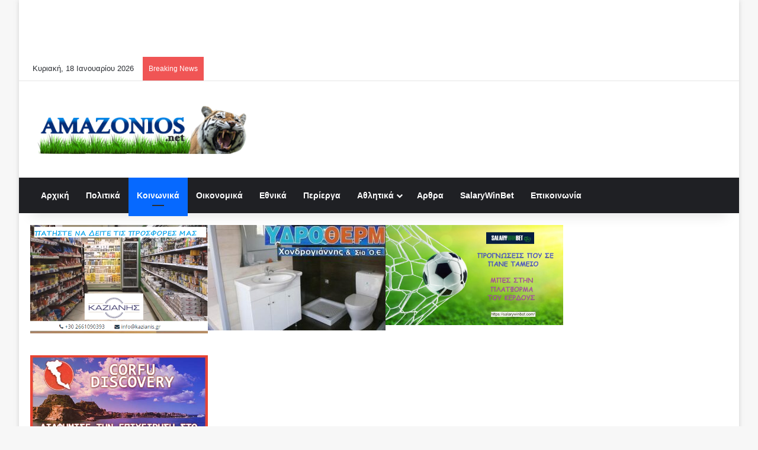

--- FILE ---
content_type: text/html; charset=UTF-8
request_url: https://amazonios.net/apo-oktovri-tha-sas-kovoyn-to-reyma-se-ores-aichmis-gia-3-me-4-ores-mplak-aoyt-deltio-me-to-zori/
body_size: 42374
content:
<!DOCTYPE html><html lang="el" data-skin="light" prefix="og: https://ogp.me/ns#"><head><script data-no-optimize="1">var litespeed_docref=sessionStorage.getItem("litespeed_docref");litespeed_docref&&(Object.defineProperty(document,"referrer",{get:function(){return litespeed_docref}}),sessionStorage.removeItem("litespeed_docref"));</script> <meta charset="UTF-8"/><link rel="profile" href="//gmpg.org/xfn/11"/><meta http-equiv='x-dns-prefetch-control' content='on'><link rel='dns-prefetch' href="//cdnjs.cloudflare.com/"/><link rel='dns-prefetch' href="//ajax.googleapis.com/"/><link rel='dns-prefetch' href="//fonts.googleapis.com/"/><link rel='dns-prefetch' href="//fonts.gstatic.com/"/><link rel='dns-prefetch' href="//s.gravatar.com/"/><link rel='dns-prefetch' href="//www.google-analytics.com/"/><style id='tie-critical-css' type='text/css'>:root{--brand-color:#0669ff;--dark-brand-color:#0051cc;--bright-color:#FFF;--base-color:#2c2f34}html{-ms-touch-action:manipulation;touch-action:manipulation;-webkit-text-size-adjust:100%;-ms-text-size-adjust:100%}article,aside,details,figcaption,figure,footer,header,main,menu,nav,section,summary{display:block}audio,canvas,progress,video{display:inline-block}audio:not([controls]){display:none;height:0}progress{vertical-align:baseline}template,[hidden]{display:none}a{background-color:transparent}a:active,a:hover{outline-width:0}abbr[title]{border-bottom:none;text-decoration:underline;text-decoration:underline dotted}b,strong{font-weight:inherit}b,strong{font-weight:600}dfn{font-style:italic}mark{background-color:#ff0;color:#000}small{font-size:80%}sub,sup{font-size:75%;line-height:0;position:relative;vertical-align:baseline}sub{bottom:-0.25em}sup{top:-0.5em}img{border-style:none}svg:not(:root){overflow:hidden}figure{margin:1em 0}hr{box-sizing:content-box;height:0;overflow:visible}button,input,select,textarea{font:inherit}optgroup{font-weight:bold}button,input,select{overflow:visible}button,input,select,textarea{margin:0}button,select{text-transform:none}button,[type="button"],[type="reset"],[type="submit"]{cursor:pointer}[disabled]{cursor:default}button,html [type="button"],[type="reset"],[type="submit"]{-webkit-appearance:button}button::-moz-focus-inner,input::-moz-focus-inner{border:0;padding:0}button:-moz-focusring,input:-moz-focusring{outline:1px dotted ButtonText}fieldset{border:1px solid #c0c0c0;margin:0 2px;padding:0.35em 0.625em 0.75em}legend{box-sizing:border-box;color:inherit;display:table;max-width:100%;padding:0;white-space:normal}textarea{overflow:auto}[type="checkbox"],[type="radio"]{box-sizing:border-box;padding:0}[type="number"]::-webkit-inner-spin-button,[type="number"]::-webkit-outer-spin-button{height:auto}[type="search"]{-webkit-appearance:textfield}[type="search"]::-webkit-search-cancel-button,[type="search"]::-webkit-search-decoration{-webkit-appearance:none}*{padding:0;margin:0;list-style:none;border:0;outline:none;box-sizing:border-box}*:before,*:after{box-sizing:border-box}body{background:#F7F7F7;color:var(--base-color);font-family:-apple-system, BlinkMacSystemFont, "Segoe UI", Roboto, Oxygen, Oxygen-Sans, Ubuntu, Cantarell, "Helvetica Neue", "Open Sans", Arial, sans-serif;font-size:13px;line-height:21px}h1,h2,h3,h4,h5,h6,.the-subtitle{line-height:1.4;font-weight:600}h1{font-size:41px;font-weight:700}h2{font-size:27px}h3{font-size:23px}h4,.the-subtitle{font-size:17px}h5{font-size:13px}h6{font-size:12px}a{color:var(--base-color);text-decoration:none;transition:0.15s}.brand-title,a:hover{color:var(--brand-color)}img,object,embed{max-width:100%;height:auto}iframe{max-width:100%}p{line-height:1.7}.says,.screen-reader-text,.comment-form-comment label{clip:rect(1px, 1px, 1px, 1px);position:absolute !important;height:1px;width:1px;overflow:hidden}.stream-title{margin-bottom:3px;font-size:11px;color:#a5a5a5;display:block}.stream-item{text-align:center;position:relative;z-index:2;margin:20px 0;padding:0}.stream-item iframe{margin:0 auto}.stream-item img{max-width:100%;width:auto;height:auto;margin:0 auto;display:inline-block;vertical-align:middle}.stream-item.stream-item-above-header{margin:0}.stream-item.stream-item-between .post-item-inner{width:100%;display:block}.post-layout-8.is-header-layout-1.has-header-ad .entry-header-outer,body.post-layout-8.has-header-below-ad .entry-header-outer{padding-top:0}.stream-item-top-wrapper ~ .stream-item-below-header,.is-header-layout-1.has-header-ad.post-layout-6 .featured-area,.has-header-below-ad.post-layout-6 .featured-area{margin-top:0}.has-header-below-ad .fullwidth-entry-title.container-wrapper,.is-header-layout-1.has-header-ad .fullwidth-entry-title,.is-header-layout-1.has-header-ad .is-first-section,.has-header-below-ad .is-first-section{padding-top:0;margin-top:0}@media (max-width: 991px){body:not(.is-header-layout-1).has-header-below-ad.has-header-ad .top-nav-below .has-breaking-news{margin-bottom:20px}.has-header-ad .fullwidth-entry-title.container-wrapper,.has-header-ad.has-header-below-ad .stream-item-below-header,.single.has-header-ad:not(.has-header-below-ad) #content,.page.has-header-ad:not(.has-header-below-ad) #content{margin-top:0}.has-header-ad .is-first-section{padding-top:0}.has-header-ad:not(.has-header-below-ad) .buddypress-header-outer{margin-bottom:15px}}.has-full-width-logo .stream-item-top-wrapper,.header-layout-2 .stream-item-top-wrapper{width:100%;max-width:100%;float:none;clear:both}@media (min-width: 992px){.header-layout-2.has-normal-width-logo .stream-item-top-wrapper{margin-top:0}}.header-layout-3.no-stream-item .logo-container{width:100%;float:none}@media (min-width: 992px){.header-layout-3.has-normal-width-logo .stream-item-top img{float:right}}@media (max-width: 991px){.header-layout-3.has-normal-width-logo .stream-item-top{clear:both}}#background-stream-cover{top:0;left:0;z-index:0;overflow:hidden;width:100%;height:100%;position:fixed}@media (max-width: 768px){.hide_banner_header .stream-item-above-header,.hide_banner_top .stream-item-top-wrapper,.hide_banner_below_header .stream-item-below-header,.hide_banner_bottom .stream-item-above-footer,.hide_banner_above .stream-item-above-post,.hide_banner_above_content .stream-item-above-post-content,.hide_banner_below_content .stream-item-below-post-content,.hide_banner_below .stream-item-below-post,.hide_banner_comments .stream-item-below-post-comments,.hide_breaking_news #top-nav,.hide_sidebars .sidebar,.hide_footer_tiktok #footer-tiktok,.hide_footer_instagram #footer-instagram,.hide_footer #footer-widgets-container,.hide_copyright #site-info,.hide_breadcrumbs #breadcrumb,.hide_share_post_top .share-buttons-top,.hide_share_post_bottom .share-buttons-bottom,.hide_post_newsletter #post-newsletter,.hide_related #related-posts,.hide_read_next #read-next-block,.hide_post_authorbio .post-components .about-author,.hide_post_nav .prev-next-post-nav,.hide_back_top_button #go-to-top,.hide_read_more_buttons .more-link,.hide_inline_related_posts #inline-related-post{display:none !important}}.tie-icon:before,[class^="tie-icon-"],[class*=" tie-icon-"]{font-family:'tiefonticon' !important;speak:never;font-style:normal;font-weight:normal;font-variant:normal;text-transform:none;line-height:1;-webkit-font-smoothing:antialiased;-moz-osx-font-smoothing:grayscale;display:inline-block}body.tie-no-js a.remove,body.tie-no-js .tooltip,body.tie-no-js .woocommerce-message,body.tie-no-js .woocommerce-error,body.tie-no-js .woocommerce-info,body.tie-no-js .bbp-template-notice,body.tie-no-js .indicator-hint,body.tie-no-js .menu-counter-bubble-outer,body.tie-no-js .notifications-total-outer,body.tie-no-js .comp-sub-menu,body.tie-no-js .menu-sub-content{display:none !important}body.tie-no-js .fa,body.tie-no-js .fas,body.tie-no-js .far,body.tie-no-js .fab,body.tie-no-js .tie-icon:before,body.tie-no-js [class^="tie-icon-"],body.tie-no-js [class*=" tie-icon-"],body.tie-no-js .weather-icon{visibility:hidden !important}body.tie-no-js [class^="tie-icon-"]:before,body.tie-no-js [class*=" tie-icon-"]:before{content:"\f105"}.tie-popup,#autocomplete-suggestions{display:none}.container{margin-right:auto;margin-left:auto;padding-left:15px;padding-right:15px}.container:after{content:"";display:table;clear:both}@media (min-width: 768px){.container{width:100%}}@media (min-width: 1200px){.container{max-width:1200px}}.tie-row{margin-left:-15px;margin-right:-15px}.tie-row:after{content:"";display:table;clear:both}.tie-col-xs-1,.tie-col-sm-1,.tie-col-md-1,.tie-col-xs-2,.tie-col-sm-2,.tie-col-md-2,.tie-col-xs-3,.tie-col-sm-3,.tie-col-md-3,.tie-col-xs-4,.tie-col-sm-4,.tie-col-md-4,.tie-col-xs-5,.tie-col-sm-5,.tie-col-md-5,.tie-col-xs-6,.tie-col-sm-6,.tie-col-md-6,.tie-col-xs-7,.tie-col-sm-7,.tie-col-md-7,.tie-col-xs-8,.tie-col-sm-8,.tie-col-md-8,.tie-col-xs-9,.tie-col-sm-9,.tie-col-md-9,.tie-col-xs-10,.tie-col-sm-10,.tie-col-md-10,.tie-col-xs-11,.tie-col-sm-11,.tie-col-md-11,.tie-col-xs-12,.tie-col-sm-12,.tie-col-md-12{position:relative;min-height:1px;padding-left:15px;padding-right:15px}.tie-col-xs-1,.tie-col-xs-2,.tie-col-xs-3,.tie-col-xs-4,.tie-col-xs-5,.tie-col-xs-6,.tie-col-xs-7,.tie-col-xs-8,.tie-col-xs-9,.tie-col-xs-10,.tie-col-xs-11,.tie-col-xs-12{float:left}.tie-col-xs-1{width:8.33333%}.tie-col-xs-2{width:16.66667%}.tie-col-xs-3{width:25%}.tie-col-xs-4{width:33.33333%}.tie-col-xs-5{width:41.66667%}.tie-col-xs-6{width:50%}.tie-col-xs-7{width:58.33333%}.tie-col-xs-8{width:66.66667%}.tie-col-xs-9{width:75%}.tie-col-xs-10{width:83.33333%}.tie-col-xs-11{width:91.66667%}.tie-col-xs-12{width:100%}@media (min-width: 768px){.tie-col-sm-1,.tie-col-sm-2,.tie-col-sm-3,.tie-col-sm-4,.tie-col-sm-5,.tie-col-sm-6,.tie-col-sm-7,.tie-col-sm-8,.tie-col-sm-9,.tie-col-sm-10,.tie-col-sm-11,.tie-col-sm-12{float:left}.tie-col-sm-1{width:8.33333%}.tie-col-sm-2{width:16.66667%}.tie-col-sm-3{width:25%}.tie-col-sm-4{width:33.33333%}.tie-col-sm-5{width:41.66667%}.tie-col-sm-6{width:50%}.tie-col-sm-7{width:58.33333%}.tie-col-sm-8{width:66.66667%}.tie-col-sm-9{width:75%}.tie-col-sm-10{width:83.33333%}.tie-col-sm-11{width:91.66667%}.tie-col-sm-12{width:100%}}@media (min-width: 992px){.tie-col-md-1,.tie-col-md-2,.tie-col-md-3,.tie-col-md-4,.tie-col-md-5,.tie-col-md-6,.tie-col-md-7,.tie-col-md-8,.tie-col-md-9,.tie-col-md-10,.tie-col-md-11,.tie-col-md-12{float:left}.tie-col-md-1{width:8.33333%}.tie-col-md-2{width:16.66667%}.tie-col-md-3{width:25%}.tie-col-md-4{width:33.33333%}.tie-col-md-5{width:41.66667%}.tie-col-md-6{width:50%}.tie-col-md-7{width:58.33333%}.tie-col-md-8{width:66.66667%}.tie-col-md-9{width:75%}.tie-col-md-10{width:83.33333%}.tie-col-md-11{width:91.66667%}.tie-col-md-12{width:100%}}.tie-alignleft{float:left}.tie-alignright{float:right}.tie-aligncenter{clear:both;margin-left:auto;margin-right:auto}.fullwidth{width:100% !important}.alignleft{float:left;margin:0.375em 1.75em 1em 0}.alignright{float:right;margin:0.375em 0 1em 1.75em}.aligncenter{clear:both;display:block;margin:0 auto 1.75em;text-align:center;margin-left:auto;margin-right:auto;margin-top:6px;margin-bottom:6px}@media (max-width: 767px){.entry .alignright,.entry .alignright img,.entry .alignleft,.entry .alignleft img{float:none;clear:both;display:block;margin:0 auto 1.75em}}.clearfix:before,.clearfix:after{content:"\0020";display:block;height:0;overflow:hidden}.clearfix:after{clear:both}.tie-container,#tie-wrapper{height:100%;min-height:650px}.tie-container{position:relative;overflow:hidden}#tie-wrapper{background:#fff;position:relative;z-index:108;height:100%;margin:0 auto}.container-wrapper{background:#ffffff;border:1px solid rgba(0,0,0,0.1);border-radius:2px;padding:30px}#content{margin-top:30px}@media (max-width: 991px){#content{margin-top:15px}}.site-content{-ms-word-wrap:break-word;word-wrap:break-word}.boxed-layout #tie-wrapper,.boxed-layout .fixed-nav{max-width:1230px}.boxed-layout.wrapper-has-shadow #tie-wrapper{box-shadow:0 1px 7px rgba(171,171,171,0.5)}@media (min-width: 992px){.boxed-layout #main-nav.fixed-nav,.boxed-layout #tie-wrapper{width:95%}}@media (min-width: 992px){.framed-layout #tie-wrapper{margin-top:25px;margin-bottom:25px}}@media (min-width: 992px){.border-layout #tie-container{margin:25px}.border-layout:after,.border-layout:before{background:inherit;content:"";display:block;height:25px;left:0;bottom:0;position:fixed;width:100%;z-index:110}.border-layout:before{top:0;bottom:auto}.border-layout.admin-bar:before{top:32px}.border-layout #main-nav.fixed-nav{left:25px;right:25px;width:calc(100% - 50px)}}#header-notification-bar{background:var(--brand-color);color:#fff}#header-notification-bar p a{color:#fff;text-decoration:underline}#header-notification-bar .container{display:-webkit-flex;display:-ms-flexbox;display:flex;-webkit-justify-content:space-between;-ms-flex-pack:justify;justify-content:space-between;font-size:16px;-webkit-flex-wrap:wrap;-ms-flex-wrap:wrap;flex-wrap:wrap;-webkit-align-items:center;-ms-flex-align:center;align-items:center;gap:40px;min-height:65px}#header-notification-bar .container .button{font-size:14px}#header-notification-bar .container:after{display:none}@media (max-width: 991px){#header-notification-bar .container{-webkit-justify-content:center;-ms-flex-pack:center;justify-content:center;padding-top:15px;padding-bottom:15px;gap:15px;-webkit-flex-direction:column;-ms-flex-direction:column;flex-direction:column}}.theme-header{background:#fff;position:relative;z-index:999}.theme-header:after{content:"";display:table;clear:both}.theme-header.has-shadow{box-shadow:rgba(0,0,0,0.1) 0px 25px 20px -20px}.theme-header.top-nav-below .top-nav{z-index:8}.is-stretch-header .container{max-width:100%}#menu-components-wrap{display:-webkit-flex;display:-ms-flexbox;display:flex;-webkit-justify-content:space-between;-ms-flex-pack:justify;justify-content:space-between;width:100%;-webkit-flex-wrap:wrap;-ms-flex-wrap:wrap;flex-wrap:wrap}.header-layout-2 #menu-components-wrap{-webkit-justify-content:center;-ms-flex-pack:center;justify-content:center}.header-layout-4 #menu-components-wrap{-webkit-justify-content:flex-start;-ms-flex-pack:start;justify-content:flex-start}.header-layout-4 #menu-components-wrap .main-menu-wrap{-webkit-flex-grow:2;-ms-flex-positive:2;flex-grow:2}.header-layout-4 #menu-components-wrap .flex-placeholder{-webkit-flex-grow:1;-ms-flex-positive:1;flex-grow:1}.logo-row{position:relative}#logo{margin-top:40px;margin-bottom:40px;display:block;float:left}#logo img{vertical-align:middle}#logo img[src*='.svg']{width:100% !important}@-moz-document url-prefix(){#logo img[src*='.svg']{height:100px}}#logo a{display:inline-block}#logo .h1-off{position:absolute;top:-9000px;left:-9000px}#logo.text-logo a{color:var(--brand-color)}#logo.text-logo a:hover{color:var(--dark-brand-color);opacity:0.8}#tie-logo-inverted,#tie-sticky-logo-inverted{display:none}.tie-skin-inverted #tie-sticky-logo-inverted,.tie-skin-inverted #tie-logo-inverted{display:block}.tie-skin-inverted #tie-sticky-logo-default,.tie-skin-inverted #tie-logo-default{display:none}.logo-text{font-size:50px;line-height:50px;font-weight:bold}@media (max-width: 670px){.logo-text{font-size:30px}}.has-full-width-logo.is-stretch-header .logo-container{padding:0}.has-full-width-logo #logo{margin:0}.has-full-width-logo #logo a,.has-full-width-logo #logo img{width:100%;height:auto;display:block}.has-full-width-logo #logo,.header-layout-2 #logo{float:none;text-align:center}.has-full-width-logo #logo img,.header-layout-2 #logo img{margin-right:auto;margin-left:auto}.has-full-width-logo .logo-container,.header-layout-2 .logo-container{width:100%;float:none}@media (max-width: 991px){#theme-header.has-normal-width-logo #logo{margin:14px 0 !important;text-align:left;line-height:1}#theme-header.has-normal-width-logo #logo img{width:auto;height:auto;max-width:190px}}@media (max-width: 479px){#theme-header.has-normal-width-logo #logo img{max-width:160px;max-height:60px !important}}@media (max-width: 991px){#theme-header.mobile-header-default:not(.header-layout-1) #logo,#theme-header.mobile-header-default.header-layout-1 .header-layout-1-logo{-webkit-flex-grow:10;-ms-flex-positive:10;flex-grow:10}#theme-header.mobile-header-centered.header-layout-1 .header-layout-1-logo{width:auto !important}#theme-header.mobile-header-centered #logo{float:none;text-align:center}}.components{display:-webkit-flex;display:-ms-flexbox;display:flex;-webkit-align-items:center;-ms-flex-align:center;align-items:center;-webkit-justify-content:end;-ms-flex-pack:end;justify-content:end}.components>li{position:relative}.components>li.social-icons-item{margin:0}.components>li>a{display:block;position:relative;width:30px;text-align:center;font-size:16px;white-space:nowrap}.components>li>a:hover,.components>li:hover>a{z-index:2}.components .avatar{border-radius:100%;position:relative;top:3px;max-width:20px}.components a.follow-btn{width:auto;padding-left:15px;padding-right:15px;overflow:hidden;font-size:12px}.components .search-bar form{width:auto;background:rgba(255,255,255,0.1);line-height:36px;border-radius:50px;position:relative}.main-nav-light .main-nav .components .search-bar form,.top-nav-light .top-nav .components .search-bar form{background:rgba(0,0,0,0.05)}.components #search-input{border:0;width:100%;background:transparent;padding:0 35px 0 20px;border-radius:0;font-size:inherit}.components #search-submit{position:absolute;right:0;top:0;width:40px;line-height:inherit;color:#777777;background:transparent;font-size:15px;padding:0;transition:color 0.15s;border:none}.components #search-submit:hover{color:var(--brand-color)}#search-submit .tie-icon-spinner{color:#fff;cursor:default;-webkit-animation:tie-spin 3s infinite linear;animation:tie-spin 3s infinite linear}.popup-login-icon.has-title a{width:auto;padding:0 8px}.popup-login-icon.has-title span{line-height:unset;float:left}.popup-login-icon.has-title .login-title{position:relative;font-size:13px;padding-left:4px}.weather-menu-item{display:-webkit-flex;display:-ms-flexbox;display:flex;-webkit-align-items:center;-ms-flex-align:center;align-items:center;padding-right:5px;overflow:hidden}.weather-menu-item .weather-wrap{padding:0;overflow:inherit;line-height:23px}.weather-menu-item .weather-forecast-day{display:block;float:left;width:auto;padding:0 5px;line-height:initial}.weather-menu-item .weather-forecast-day .weather-icon{font-size:26px;margin-bottom:0}.weather-menu-item .city-data{float:left;display:block;font-size:12px}.weather-menu-item .weather-current-temp{font-size:16px;font-weight:400}.weather-menu-item .weather-current-temp sup{font-size:9px;top:-2px}.weather-menu-item .theme-notice{padding:0 10px}.components .tie-weather-widget{color:var(--base-color)}.main-nav-dark .main-nav .tie-weather-widget{color:#ffffff}.top-nav-dark .top-nav .tie-weather-widget{color:#ccc}.components .icon-basecloud-bg:after{color:#ffffff}.main-nav-dark .main-nav .icon-basecloud-bg:after{color:#1f2024}.top-nav-dark .top-nav .icon-basecloud-bg:after{color:#1f2024}.custom-menu-button{padding-right:5px}.custom-menu-button .button{font-size:13px;display:inline-block;line-height:21px;width:auto}.header-layout-1 #menu-components-wrap{display:-webkit-flex;display:-ms-flexbox;display:flex;-webkit-justify-content:flex-end;-ms-flex-pack:end;justify-content:flex-end}.header-layout-1 .main-menu-wrapper{display:table;width:100%}.header-layout-1 #logo{line-height:1;float:left;margin-top:20px;margin-bottom:20px}.header-layout-1 .header-layout-1-logo{display:table-cell;vertical-align:middle;float:none}.is-header-bg-extended #theme-header,.is-header-bg-extended #theme-header.header-layout-1 #main-nav:not(.fixed-nav){background:transparent !important;display:inline-block !important;width:100% !important;box-shadow:none !important;transition:background 0.3s}.is-header-bg-extended #theme-header:before,.is-header-bg-extended #theme-header.header-layout-1 #main-nav:not(.fixed-nav):before{content:"";position:absolute;width:100%;left:0;right:0;top:0;height:150px;background-image:linear-gradient(to top, transparent, rgba(0,0,0,0.5))}@media (max-width: 991px){.is-header-bg-extended #tie-wrapper #theme-header .logo-container:not(.fixed-nav){background:transparent;box-shadow:none;transition:background 0.3s}}.is-header-bg-extended .has-background .is-first-section{margin-top:-350px !important}.is-header-bg-extended .has-background .is-first-section>*{padding-top:350px !important}.rainbow-line{height:3px;width:100%;position:relative;z-index:2;background-image:linear-gradient(to right, #f76570 0%, #f76570 8%, #f3a46b 8%, #f3a46b 16%, #f3a46b 16%, #ffd205 16%, #ffd205 24%, #ffd205 24%, #1bbc9b 24%, #1bbc9b 25%, #1bbc9b 32%, #14b9d5 32%, #14b9d5 40%, #c377e4 40%, #c377e4 48%, #f76570 48%, #f76570 56%, #f3a46b 56%, #f3a46b 64%, #ffd205 64%, #ffd205 72%, #1bbc9b 72%, #1bbc9b 80%, #14b9d5 80%, #14b9d5 80%, #14b9d5 89%, #c377e4 89%, #c377e4 100%)}@media (max-width: 991px){.logo-container,.header-layout-1 .main-menu-wrapper{border-width:0;display:-webkit-flex;display:-ms-flexbox;display:flex;-webkit-flex-flow:row nowrap;-ms-flex-flow:row nowrap;flex-flow:row nowrap;-webkit-align-items:center;-ms-flex-align:center;align-items:center;-webkit-justify-content:space-between;-ms-flex-pack:justify;justify-content:space-between}}.mobile-header-components{display:none;z-index:10;height:30px;line-height:30px;-webkit-flex-wrap:nowrap;-ms-flex-wrap:nowrap;flex-wrap:nowrap;-webkit-flex:1 1 0%;-ms-flex:1 1 0%;flex:1 1 0%}.mobile-header-components .components{float:none;display:-webkit-flex !important;display:-ms-flexbox !important;display:flex !important;-webkit-justify-content:stretch;-ms-flex-pack:stretch;justify-content:stretch}.mobile-header-components .components li.custom-menu-link{display:inline-block;float:none}.mobile-header-components .components li.custom-menu-link>a{width:20px;padding-bottom:15px}.mobile-header-components .components li.custom-menu-link>a .menu-counter-bubble{right:calc(50% - 10px);bottom:-10px}.header-layout-1.main-nav-dark .mobile-header-components .components li.custom-menu-link>a{color:#fff}.mobile-header-components .components .comp-sub-menu{padding:10px}.dark-skin .mobile-header-components .components .comp-sub-menu{background:#1f2024}.mobile-header-components [class^="tie-icon-"],.mobile-header-components [class*=" tie-icon-"]{font-size:18px;width:20px;height:20px;vertical-align:middle}.mobile-header-components .tie-mobile-menu-icon{font-size:20px}.mobile-header-components .tie-icon-grid-9,.mobile-header-components .tie-icon-grid-4{-webkit-transform:scale(1.75);-ms-transform:scale(1.75);transform:scale(1.75)}.mobile-header-components .nav-icon{display:inline-block;width:20px;height:2px;background-color:var(--base-color);position:relative;top:-4px;transition:background 0.4s ease}.mobile-header-components .nav-icon:before,.mobile-header-components .nav-icon:after{position:absolute;right:0;background-color:var(--base-color);content:'';display:block;width:100%;height:100%;transition:background 0.4s, right .2s ease, -webkit-transform 0.4s;transition:transform 0.4s, background 0.4s, right .2s ease;transition:transform 0.4s, background 0.4s, right .2s ease, -webkit-transform 0.4s;-webkit-transform:translateZ(0);transform:translateZ(0);-webkit-backface-visibility:hidden;backface-visibility:hidden}.mobile-header-components .nav-icon:before{-webkit-transform:translateY(-7px);-ms-transform:translateY(-7px);transform:translateY(-7px)}.mobile-header-components .nav-icon:after{-webkit-transform:translateY(7px);-ms-transform:translateY(7px);transform:translateY(7px)}.mobile-header-components .nav-icon.is-layout-2:before,.mobile-header-components .nav-icon.is-layout-2:after{width:70%;right:15%}.mobile-header-components .nav-icon.is-layout-3:after{width:60%}.mobile-header-components .nav-icon.is-layout-4:after{width:60%;right:auto;left:0}.dark-skin .mobile-header-components .nav-icon,.dark-skin .mobile-header-components .nav-icon:before,.dark-skin .mobile-header-components .nav-icon:after,.main-nav-dark.header-layout-1 .mobile-header-components .nav-icon,.main-nav-dark.header-layout-1 .mobile-header-components .nav-icon:before,.main-nav-dark.header-layout-1 .mobile-header-components .nav-icon:after{background-color:#ffffff}.dark-skin .mobile-header-components .nav-icon .menu-text,.main-nav-dark.header-layout-1 .mobile-header-components .nav-icon .menu-text{color:#ffffff}.mobile-header-components .menu-text-wrapper{white-space:nowrap;width:auto !important}.mobile-header-components .menu-text{color:var(--base-color);line-height:30px;font-size:12px;padding:0 0 0 5px;display:inline-block;transition:color 0.4s}.dark-skin .mobile-header-components .menu-text,.main-nav-dark.header-layout-1 .mobile-header-components .menu-text{color:#ffffff}#mobile-header-components-area_1 .components li.custom-menu-link>a{margin-right:15px}#mobile-header-components-area_1 .comp-sub-menu{left:0;right:auto}#mobile-header-components-area_2 .components{-webkit-flex-direction:row-reverse;-ms-flex-direction:row-reverse;flex-direction:row-reverse}#mobile-header-components-area_2 .components li.custom-menu-link>a{margin-left:15px}#mobile-menu-icon:hover .nav-icon,#mobile-menu-icon:hover .nav-icon:before,#mobile-menu-icon:hover .nav-icon:after{background-color:var(--brand-color)}@media (max-width: 991px){.logo-container:before,.logo-container:after{height:1px}.mobile-components-row .logo-wrapper{height:auto !important}.mobile-components-row .logo-container,.mobile-components-row.header-layout-1 .main-menu-wrapper{-webkit-flex-wrap:wrap;-ms-flex-wrap:wrap;flex-wrap:wrap}.mobile-components-row:not(.header-layout-1) #logo,.mobile-components-row.header-layout-1 .header-layout-1-logo{-webkit-flex:1 0 100%;-ms-flex:1 0 100%;flex:1 0 100%;-webkit-order:-1;-ms-flex-order:-1;order:-1}.mobile-components-row .mobile-header-components{padding:5px 0;height:45px}.mobile-components-row .mobile-header-components .components li.custom-menu-link>a{padding-bottom:0}#tie-body #mobile-container,.mobile-header-components{display:block}#slide-sidebar-widgets{display:none}}.top-nav{background-color:#ffffff;position:relative;z-index:10;line-height:40px;border:1px solid rgba(0,0,0,0.1);border-width:1px 0;color:var(--base-color);clear:both}.main-nav-below.top-nav-above .top-nav{border-top-width:0}.top-nav a:not(.button):not(:hover){color:var(--base-color)}.top-nav .components>li:hover>a{color:var(--brand-color)}.top-nav .search-bar{margin-top:3px;margin-bottom:3px;line-height:34px}.topbar-wrapper{display:-webkit-flex;display:-ms-flexbox;display:flex;min-height:40px}.top-nav.has-menu .topbar-wrapper,.top-nav.has-components .topbar-wrapper{display:block}.top-nav .tie-alignleft,.top-nav .tie-alignright{-webkit-flex-grow:1;-ms-flex-positive:1;flex-grow:1;position:relative}.top-nav.has-breaking-news .tie-alignleft{-webkit-flex:1 0 100px;-ms-flex:1 0 100px;flex:1 0 100px}.top-nav.has-breaking-news .tie-alignright{-webkit-flex-grow:0;-ms-flex-positive:0;flex-grow:0;z-index:1}.top-nav.has-date-components .tie-alignleft .components>li:first-child:not(.search-bar),.top-nav.has-date-components-menu .components>li:first-child:not(.search-bar),.top-nav-boxed .top-nav.has-components .components>li:first-child:not(.search-bar){border-width:0}@media (min-width: 992px){.header-layout-1.top-nav-below:not(.has-shadow) .top-nav{border-width:0 0 1px}}.topbar-today-date{float:left;padding-right:15px;-webkit-flex-shrink:0;-ms-flex-negative:0;flex-shrink:0}.top-menu .menu a{padding:0 10px}.top-menu .menu li:hover>a{color:var(--brand-color)}.top-menu .menu ul{display:none;position:absolute;background:#ffffff}.top-menu .menu li:hover>ul{display:block}.top-menu .menu li{position:relative}.top-menu .menu ul.sub-menu a{width:200px;line-height:20px;padding:10px 15px}.tie-alignright .top-menu{float:right;border-width:0 1px}.top-menu .menu .tie-current-menu>a{color:var(--brand-color)}@media (min-width: 992px){.top-nav-boxed .topbar-wrapper{padding-right:15px;padding-left:15px}.top-nav-boxed .top-nav{background:transparent !important;border-width:0}.top-nav-boxed .topbar-wrapper{background:#ffffff;border:1px solid rgba(0,0,0,0.1);border-width:1px 0;width:100%}.top-nav-boxed.has-shadow.top-nav-below .topbar-wrapper,.top-nav-boxed.has-shadow.top-nav-below-main-nav .topbar-wrapper{border-bottom-width:0 !important}}.top-nav .tie-alignleft .components,.top-nav .tie-alignleft .components>li{float:left;-webkit-justify-content:start;-ms-flex-pack:start;justify-content:start}.top-nav .tie-alignleft .comp-sub-menu{right:auto;left:-1px}.top-nav-dark .top-nav{background-color:#2c2e32;color:#ccc}.top-nav-dark .top-nav *{border-color:rgba(255,255,255,0.1)}.top-nav-dark .top-nav .breaking a{color:#ccc}.top-nav-dark .top-nav .breaking a:hover{color:#ffffff}.top-nav-dark .top-nav .components>li>a,.top-nav-dark .top-nav .components>li.social-icons-item .social-link:not(:hover) span{color:#ccc}.top-nav-dark .top-nav .components>li:hover>a{color:#ffffff}.top-nav-dark .top-nav .top-menu li a{color:#ccc;border-color:rgba(255,255,255,0.04)}.top-nav-dark .top-menu ul{background:#2c2e32}.top-nav-dark .top-menu li:hover>a{background:rgba(0,0,0,0.1);color:var(--brand-color)}.top-nav-dark.top-nav-boxed .top-nav{background-color:transparent}.top-nav-dark.top-nav-boxed .topbar-wrapper{background-color:#2c2e32}.top-nav-dark.top-nav-boxed.top-nav-above.main-nav-below .topbar-wrapper{border-width:0}.top-nav-light #top-nav .weather-icon .icon-cloud,.top-nav-light #top-nav .weather-icon .icon-basecloud-bg,.top-nav-light #top-nav .weather-icon .icon-cloud-behind,.main-nav-light #main-nav .weather-icon .icon-cloud,.main-nav-light #main-nav .weather-icon .icon-basecloud-bg,.main-nav-light #main-nav .weather-icon .icon-cloud-behind{color:#d3d3d3}@media (max-width: 991px){.top-nav:not(.has-breaking-news),.topbar-today-date,.top-menu,.theme-header .components{display:none}}.breaking{display:none}.main-nav-wrapper{position:relative;z-index:4}.main-nav-below.top-nav-below-main-nav .main-nav-wrapper{z-index:9}.main-nav-above.top-nav-below .main-nav-wrapper{z-index:10}.main-nav{background-color:var(--main-nav-background);color:var(--main-nav-primary-color);position:relative;border:1px solid var(--main-nav-main-border-color);border-width:1px 0}.main-menu-wrapper{position:relative}@media (min-width: 992px){.header-menu .menu{display:-webkit-flex;display:-ms-flexbox;display:flex}.header-menu .menu a{display:block;position:relative}.header-menu .menu>li>a{white-space:nowrap}.header-menu .menu .sub-menu a{padding:8px 10px}.header-menu .menu a:hover,.header-menu .menu li:hover>a{z-index:2}.header-menu .menu ul:not(.sub-menu-columns):not(.sub-menu-columns-item):not(.sub-list):not(.mega-cat-sub-categories):not(.slider-arrow-nav){box-shadow:0 2px 5px rgba(0,0,0,0.1)}.header-menu .menu ul li{position:relative}.header-menu .menu ul a{border-width:0 0 1px;transition:0.15s}.header-menu .menu ul ul{top:0;left:100%}#main-nav{z-index:9;line-height:60px}.main-menu .menu a{transition:0.15s}.main-menu .menu>li>a{padding:0 14px;font-size:14px;font-weight:700}.main-menu .menu>li>.menu-sub-content{border-top:2px solid var(--main-nav-primary-color)}.main-menu .menu>li.is-icon-only>a{padding:0 20px;line-height:inherit}.main-menu .menu>li.is-icon-only>a:before{display:none}.main-menu .menu>li.is-icon-only>a .tie-menu-icon{font-size:160%;-webkit-transform:translateY(15%);-ms-transform:translateY(15%);transform:translateY(15%)}.main-menu .menu ul{line-height:20px;z-index:1}.main-menu .menu .sub-menu .tie-menu-icon,.main-menu .menu .mega-recent-featured-list .tie-menu-icon,.main-menu .menu .mega-link-column .tie-menu-icon,.main-menu .menu .mega-cat-more-links .tie-menu-icon{width:20px}.main-menu .menu-sub-content{background:var(--main-nav-background);display:none;padding:15px;width:230px;position:absolute;box-shadow:0 3px 4px rgba(0,0,0,0.2)}.main-menu .menu-sub-content a{width:200px}.main-menu ul li:hover>.menu-sub-content,.main-menu ul li[aria-expanded="true"]>ul,.main-menu ul li[aria-expanded="true"]>.mega-menu-block{display:block;z-index:1}nav.main-nav.menu-style-default .menu>li.tie-current-menu{border-bottom:5px solid var(--main-nav-primary-color);margin-bottom:-5px}nav.main-nav.menu-style-default .menu>li.tie-current-menu>a:after{content:"";width:20px;height:2px;position:absolute;margin-top:17px;left:50%;top:50%;bottom:auto;right:auto;-webkit-transform:translateX(-50%) translateY(-50%);-ms-transform:translateX(-50%) translateY(-50%);transform:translateX(-50%) translateY(-50%);background:#2c2f34;transition:0.3s}nav.main-nav.menu-style-solid-bg .menu>li.tie-current-menu>a,nav.main-nav.menu-style-solid-bg .menu>li:hover>a{background-color:var(--main-nav-primary-color);color:var(--main-nav-contrast-primary-color)}nav.main-nav.menu-style-side-arrow .menu>li.tie-current-menu{border-bottom-color:var(--main-nav-primary-color);border-bottom-width:10px !important;border-bottom-style:solid;margin-bottom:-10px}nav.main-nav.menu-style-side-arrow .menu>li.tie-current-menu+.tie-current-menu{border-bottom:none !important}nav.main-nav.menu-style-side-arrow .menu>li.tie-current-menu+.tie-current-menu>a:after{display:none !important}nav.main-nav.menu-style-side-arrow .menu>li.tie-current-menu>a:after{position:absolute;content:"";width:0;height:0;background-color:transparent;border-top:10px solid var(--main-nav-primary-color);border-right:10px solid transparent;bottom:-10px;left:100%;-webkit-filter:brightness(80%);filter:brightness(80%)}nav.main-nav.menu-style-side-arrow .menu>li.tie-current-menu.menu-item-has-children:hover:after,nav.main-nav.menu-style-side-arrow .menu>li.tie-current-menu.menu-item-has-children:hover>a:after,nav.main-nav.menu-style-side-arrow .menu>li.tie-current-menu.mega-menu:hover:after,nav.main-nav.menu-style-side-arrow .menu>li.tie-current-menu.mega-menu:hover>a:after{display:none}nav.main-nav.menu-style-minimal .menu>li.tie-current-menu>a,nav.main-nav.menu-style-minimal .menu>li:hover>a{color:var(--main-nav-primary-color) !important}nav.main-nav.menu-style-minimal .menu>li.tie-current-menu>a::before,nav.main-nav.menu-style-minimal .menu>li:hover>a::before{border-top-color:var(--main-nav-primary-color) !important}nav.main-nav.menu-style-border-bottom .menu>li.tie-current-menu{border-bottom:3px solid var(--main-nav-primary-color);margin-bottom:-3px}nav.main-nav.menu-style-border-top .menu>li.tie-current-menu{border-top:3px solid var(--main-nav-primary-color);margin-bottom:-3px}nav.main-nav.menu-style-line .menu>li>a:after{content:"";left:50%;top:50%;bottom:auto;right:auto;-webkit-transform:translateX(-50%) translateY(-50%);-ms-transform:translateX(-50%) translateY(-50%);transform:translateX(-50%) translateY(-50%);height:3px;position:absolute;margin-top:14px;background:var(--main-nav-primary-color);transition:0.4s;width:0}nav.main-nav.menu-style-line .menu>li.tie-current-menu>a:after,nav.main-nav.menu-style-line .menu>li:hover>a:after{width:50%}nav.main-nav.menu-style-arrow .menu>li.tie-current-menu>a:after{border-color:#fff transparent transparent;border-top-color:var(--main-nav-primary-color);border-style:solid;border-width:7px 7px 0;display:block;height:0;left:50%;margin-left:-7px;top:0 !important;width:0;content:"";position:absolute}nav.main-nav.menu-style-vertical-line .menu>li.tie-current-menu>a:after{content:"";width:2px;height:20px;position:absolute;margin-top:17px;left:50%;right:auto;-webkit-transform:translateX(-50%);-ms-transform:translateX(-50%);transform:translateX(-50%);bottom:0;background:var(--main-nav-primary-color)}.header-layout-1 .main-menu-wrap .menu>li:only-child:not(.mega-menu){position:relative}.header-layout-1 .main-menu-wrap .menu>li:only-child>.menu-sub-content{right:0;left:auto}.header-layout-1 .main-menu-wrap .menu>li:only-child>.menu-sub-content ul{left:auto;right:100%}nav.main-nav .components>li:hover>a{color:var(--brand-color)}.main-nav .menu ul li:hover>a:not(.megamenu-pagination),.main-nav .components li a:hover,.main-nav .menu ul li.current-menu-item:not(.mega-link-column)>a{color:var(--main-nav-primary-color)}.main-nav .menu a,.main-nav .components li a{color:var(--main-nav-text-color)}.main-nav .components li.custom-menu-button:hover a.button,.main-nav .components li a.button:hover,.main-nav .components li a.checkout-button{color:var(--main-nav-contrast-primary-color)}.main-nav-light{--main-nav-background:#FFFFFF;--main-nav-secondry-background:rgba(0,0,0,0.03);--main-nav-primary-color:var(--brand-color);--main-nav-contrast-primary-color:var(--bright-color);--main-nav-text-color:var(--base-color);--main-nav-secondry-text-color:rgba(0,0,0,0.5);--main-nav-main-border-color:rgba(0,0,0,0.1);--main-nav-secondry-border-color:rgba(0,0,0,0.08)}.main-nav-light.fixed-nav{background-color:rgba(255,255,255,0.95)}.main-nav-dark{--main-nav-background:#1f2024;--main-nav-secondry-background:rgba(0,0,0,0.2);--main-nav-primary-color:var(--brand-color);--main-nav-contrast-primary-color:var(--bright-color);--main-nav-text-color:#FFFFFF;--main-nav-secondry-text-color:rgba(225,255,255,0.5);--main-nav-main-border-color:rgba(255,255,255,0.07);--main-nav-secondry-border-color:rgba(255,255,255,0.04)}.main-nav-dark .main-nav,.main-nav-dark .main-nav ul.cats-horizontal li a{border-width:0}.main-nav-dark .main-nav.fixed-nav{background-color:rgba(31,32,36,0.95)}}@media (min-width: 992px){header .menu-item-has-children>a:before,.mega-menu>a:before{content:'';position:absolute;right:10px;top:50%;bottom:auto;-webkit-transform:translateY(-50%);-ms-transform:translateY(-50%);transform:translateY(-50%);font-family:'tiefonticon' !important;font-style:normal;font-weight:normal;font-variant:normal;text-transform:none;content:"\f079";font-size:11px;line-height:1}header .menu-item-has-children .menu-item-has-children>a:before,.mega-menu .menu-item-has-children>a:before{content:"\f106";font-size:15px}.menu>.menu-item-has-children:not(.is-icon-only)>a,.menu .mega-menu:not(.is-icon-only)>a{padding-right:25px}}@media (min-width: 992px){.main-nav-boxed .main-nav{border-width:0}.main-nav-boxed .main-menu-wrapper{float:left;width:100%;background-color:var(--main-nav-background);padding-right:15px}.main-nav-boxed.main-nav-light .main-menu-wrapper{border:1px solid var(--main-nav-main-border-color)}.dark-skin .main-nav-boxed.main-nav-light .main-menu-wrapper{border-width:0}.main-nav-boxed.main-nav-light .fixed-nav .main-menu-wrapper{border-color:transparent}.main-nav-above.top-nav-above #main-nav:not(.fixed-nav){top:-1px}.main-nav-below.top-nav-below #main-nav:not(.fixed-nav){bottom:-1px}.dark-skin .main-nav-below.top-nav-above #main-nav{border-width:0}.dark-skin .main-nav-below.top-nav-below-main-nav #main-nav{border-top-width:0}}.main-nav-boxed .main-nav:not(.fixed-nav),.main-nav-boxed .fixed-nav .main-menu-wrapper,.theme-header:not(.main-nav-boxed) .fixed-nav .main-menu-wrapper{background:transparent !important}@media (min-width: 992px){.header-layout-1.main-nav-below.top-nav-above .main-nav{margin-top:-1px;border-top-width:0}.header-layout-1.main-nav-below.top-nav-above .breaking-title{top:0;margin-bottom:-1px}}.header-layout-1.main-nav-below.top-nav-below-main-nav .main-nav-wrapper{z-index:9}.header-layout-1.main-nav-below.top-nav-below-main-nav .main-nav{margin-bottom:-1px;bottom:0;border-top-width:0}@media (min-width: 992px){.header-layout-1.main-nav-below.top-nav-below-main-nav .top-nav{margin-top:-1px}}.header-layout-1.has-shadow:not(.top-nav-below) .main-nav{border-bottom:0 !important}#theme-header.header-layout-1>div:only-child nav{border-width:0 !important}@media only screen and (min-width: 992px) and (max-width: 1100px){.main-nav .menu>li:not(.is-icon-only)>a{padding-left:7px;padding-right:7px}.main-nav .menu>li:not(.is-icon-only)>a:before{display:none}.main-nav .menu>li.is-icon-only>a{padding-left:15px;padding-right:15px}}.menu-tiny-label{font-size:10px;border-radius:10px;padding:2px 7px 3px;margin-left:3px;line-height:1;position:relative;top:-1px}.menu-tiny-label.menu-tiny-circle{border-radius:100%}@media (max-width: 991px){#sticky-logo{display:none}}#main-nav:not(.fixed-nav) #sticky-logo,#main-nav:not(.fixed-nav) .flex-placeholder{display:none}@media (min-width: 992px){#sticky-logo{overflow:hidden;float:left;vertical-align:middle}#sticky-logo a{line-height:1;display:inline-block}#sticky-logo img{position:relative;vertical-align:middle;padding:8px 10px;top:-1px;max-height:50px}.just-before-sticky #sticky-logo img,.header-layout-1 #sticky-logo img{padding:0}.header-layout-1:not(.has-custom-sticky-logo) #sticky-logo{display:none}.theme-header #sticky-logo img{opacity:0;visibility:hidden;width:0 !important;-webkit-transform:translateY(75%);-ms-transform:translateY(75%);transform:translateY(75%);transition:opacity 0.6s cubic-bezier(0.55, 0, 0.1, 1),-webkit-transform 0.3s cubic-bezier(0.55, 0, 0.1, 1);transition:transform 0.3s cubic-bezier(0.55, 0, 0.1, 1),opacity 0.6s cubic-bezier(0.55, 0, 0.1, 1);transition:transform 0.3s cubic-bezier(0.55, 0, 0.1, 1),opacity 0.6s cubic-bezier(0.55, 0, 0.1, 1),-webkit-transform 0.3s cubic-bezier(0.55, 0, 0.1, 1)}.theme-header.header-layout-1:not(.has-custom-sticky-logo) #sticky-logo img{transition:none}.theme-header:not(.header-layout-1) #main-nav:not(.fixed-nav) #sticky-logo img{margin-left:-20px}.header-layout-1 .flex-placeholder{-webkit-flex-grow:1;-ms-flex-positive:1;flex-grow:1}}.theme-header .fixed-nav{position:fixed;width:100%;top:0;bottom:auto !important;z-index:100;will-change:transform;-webkit-transform:translateY(-100%);-ms-transform:translateY(-100%);transform:translateY(-100%);transition:-webkit-transform 0.3s;transition:transform 0.3s;transition:transform 0.3s, -webkit-transform 0.3s;box-shadow:rgba(99,99,99,0.2) 0px 2px 8px 0px;border-width:0;background-color:rgba(255,255,255,0.95)}.theme-header .fixed-nav:not(.just-before-sticky){line-height:60px !important}@media (min-width: 992px){.theme-header .fixed-nav:not(.just-before-sticky) .header-layout-1-logo{display:none}}.theme-header .fixed-nav:not(.just-before-sticky) #sticky-logo{display:block}.theme-header .fixed-nav:not(.just-before-sticky) #sticky-logo img{opacity:1;visibility:visible;width:auto !important;-webkit-transform:translateY(0);-ms-transform:translateY(0);transform:translateY(0)}@media (min-width: 992px){.header-layout-1:not(.just-before-sticky):not(.has-custom-sticky-logo) .fixed-nav #sticky-logo{display:block}}.admin-bar .theme-header .fixed-nav{top:32px}@media (max-width: 782px){.admin-bar .theme-header .fixed-nav{top:46px}}@media (max-width: 600px){.admin-bar .theme-header .fixed-nav{top:0}}@media (min-width: 992px){.border-layout .theme-header .fixed-nav{top:25px}.border-layout.admin-bar .theme-header .fixed-nav{top:57px}}.theme-header .fixed-nav .container{opacity:0.95}.theme-header .fixed-nav .main-menu-wrapper,.theme-header .fixed-nav .main-menu{border-top:0}.theme-header .fixed-nav.fixed-unpinned:not(.default-behavior-mode) .main-menu .menu>li.tie-current-menu{border-bottom-width:0;margin-bottom:0}.theme-header .fixed-nav.unpinned-no-transition{transition:none}.theme-header .fixed-nav:not(.fixed-unpinned):not(.fixed-pinned) .tie-current-menu{border:none !important}.theme-header .fixed-pinned,.theme-header .default-behavior-mode.fixed-unpinned{-webkit-transform:translate3d(0, 0, 0);transform:translate3d(0, 0, 0)}@media (max-width: 991px){.theme-header .fixed-nav{transition:none}.fixed-nav.logo-container.sticky-up,.fixed-nav.logo-container.sticky-nav-slide.sticky-down,.fixed-nav#main-nav.sticky-up,.fixed-nav#main-nav.sticky-nav-slide.sticky-down{transition:-webkit-transform 0.4s ease;transition:transform 0.4s ease;transition:transform 0.4s ease, -webkit-transform 0.4s ease}.sticky-type-slide .fixed-nav.logo-container.sticky-nav-slide-visible,.sticky-type-slide .fixed-nav#main-nav.sticky-nav-slide-visible{-webkit-transform:translateY(0);-ms-transform:translateY(0);transform:translateY(0)}.fixed-nav.default-behavior-mode{-webkit-transform:none !important;-ms-transform:none !important;transform:none !important}}@media (max-width: 991px){#tie-wrapper header#theme-header{box-shadow:none;background:transparent !important}.logo-container,.header-layout-1 .main-nav{border-width:0;box-shadow:0 3px 7px 0 rgba(0,0,0,0.1)}.header-layout-1.top-nav-below .main-nav:not(.fixed-nav){box-shadow:none}.is-header-layout-1.has-header-ad .top-nav-below .main-nav{border-bottom-width:1px}.logo-container,.header-layout-1 .main-nav{background-color:#ffffff}.dark-skin .logo-container,.main-nav-dark.header-layout-1 .main-nav{background-color:#1f2024}.dark-skin #theme-header .logo-container.fixed-nav{background-color:rgba(31,32,36,0.95)}.header-layout-1.main-nav-below.top-nav-below-main-nav .main-nav{margin-bottom:0}#sticky-nav-mask,.header-layout-1 #menu-components-wrap,.header-layout-3 .main-nav-wrapper,.header-layout-2 .main-nav-wrapper{display:none}.main-menu-wrapper .main-menu-wrap{width:100%}}</style><style>img:is([sizes="auto" i], [sizes^="auto," i]) { contain-intrinsic-size: 3000px 1500px }</style><title>Απο Οκτώβρη θα σας κόβουν το ρεύμα σε ωρες αιχμής για 3 με 4 ωρες..Μπλακ αουτ -Δελτίο με το ζόρι... - Amazonios.net</title><meta name="description" content="Προφητικός ο Στέλιος Πέτσας που δήλωσε νωρίτερα το πρωί (13/9) απροκάλυπτα πως «όποιος δεν έχει λεφτά να αλλάξει τον καυστήρα φυσικού αερίου θα πεθάνει»."/><meta name="robots" content="follow, index, max-snippet:-1, max-video-preview:-1, max-image-preview:large"/><link rel="canonical" href="https://amazonios.net/apo-oktovri-tha-sas-kovoyn-to-reyma-se-ores-aichmis-gia-3-me-4-ores-mplak-aoyt-deltio-me-to-zori/"/><meta property="og:locale" content="el_GR"/><meta property="og:type" content="article"/><meta property="og:title" content="Απο Οκτώβρη θα σας κόβουν το ρεύμα σε ωρες αιχμής για 3 με 4 ωρες..Μπλακ αουτ -Δελτίο με το ζόρι... - Amazonios.net"/><meta property="og:description" content="Προφητικός ο Στέλιος Πέτσας που δήλωσε νωρίτερα το πρωί (13/9) απροκάλυπτα πως «όποιος δεν έχει λεφτά να αλλάξει τον καυστήρα φυσικού αερίου θα πεθάνει»."/><meta property="og:url" content="https://amazonios.net/apo-oktovri-tha-sas-kovoyn-to-reyma-se-ores-aichmis-gia-3-me-4-ores-mplak-aoyt-deltio-me-to-zori/"/><meta property="og:site_name" content="Amazonios.net"/><meta property="article:publisher" content="https://www.facebook.com/amazoniosblog/"/><meta property="article:section" content="Κοινωνικά"/><meta property="og:updated_time" content="2022-09-16T10:27:00+03:00"/><meta property="fb:app_id" content="653857722530858"/><meta property="og:image" content="https://amazonios.net/wp-content/uploads/2022/09/34.jpg"/><meta property="og:image:secure_url" content="https://amazonios.net/wp-content/uploads/2022/09/34.jpg"/><meta property="og:image:width" content="1357"/><meta property="og:image:height" content="600"/><meta property="og:image:alt" content="Απο Οκτώβρη θα σας κόβουν το ρεύμα σε ωρες αιχμής για 3 με 4 ωρες..Μπλακ αουτ -Δελτίο με το ζόρι&#8230;"/><meta property="og:image:type" content="image/jpeg"/><meta property="article:published_time" content="2022-09-13T18:57:25+03:00"/><meta property="article:modified_time" content="2022-09-16T10:27:00+03:00"/><meta name="twitter:card" content="summary_large_image"/><meta name="twitter:title" content="Απο Οκτώβρη θα σας κόβουν το ρεύμα σε ωρες αιχμής για 3 με 4 ωρες..Μπλακ αουτ -Δελτίο με το ζόρι... - Amazonios.net"/><meta name="twitter:description" content="Προφητικός ο Στέλιος Πέτσας που δήλωσε νωρίτερα το πρωί (13/9) απροκάλυπτα πως «όποιος δεν έχει λεφτά να αλλάξει τον καυστήρα φυσικού αερίου θα πεθάνει»."/><meta name="twitter:image" content="https://amazonios.net/wp-content/uploads/2022/09/34.jpg"/><meta name="twitter:label1" content="Written by"/><meta name="twitter:data1" content="amazonios"/><meta name="twitter:label2" content="Time to read"/><meta name="twitter:data2" content="1 minute"/> <script type="application/ld+json" class="rank-math-schema">{"@context":"https://schema.org","@graph":[{"@type":"Organization","@id":"https://amazonios.net/#organization","name":"Amazonios.net","url":"https://amazonios.net","sameAs":["https://www.facebook.com/amazoniosblog/"],"logo":{"@type":"ImageObject","@id":"https://amazonios.net/#logo","url":"https://amazonios.net/wp-content/uploads/2018/11/logo1.png","contentUrl":"https://amazonios.net/wp-content/uploads/2018/11/logo1.png","caption":"Amazonios.net","inLanguage":"el","width":"408","height":"91"}},{"@type":"WebSite","@id":"https://amazonios.net/#website","url":"https://amazonios.net","name":"Amazonios.net","publisher":{"@id":"https://amazonios.net/#organization"},"inLanguage":"el"},{"@type":"ImageObject","@id":"https://amazonios.net/wp-content/uploads/2022/09/34.jpg","url":"https://amazonios.net/wp-content/uploads/2022/09/34.jpg","width":"1357","height":"600","inLanguage":"el"},{"@type":"WebPage","@id":"https://amazonios.net/apo-oktovri-tha-sas-kovoyn-to-reyma-se-ores-aichmis-gia-3-me-4-ores-mplak-aoyt-deltio-me-to-zori/#webpage","url":"https://amazonios.net/apo-oktovri-tha-sas-kovoyn-to-reyma-se-ores-aichmis-gia-3-me-4-ores-mplak-aoyt-deltio-me-to-zori/","name":"\u0391\u03c0\u03bf \u039f\u03ba\u03c4\u03ce\u03b2\u03c1\u03b7 \u03b8\u03b1 \u03c3\u03b1\u03c2 \u03ba\u03cc\u03b2\u03bf\u03c5\u03bd \u03c4\u03bf \u03c1\u03b5\u03cd\u03bc\u03b1 \u03c3\u03b5 \u03c9\u03c1\u03b5\u03c2 \u03b1\u03b9\u03c7\u03bc\u03ae\u03c2 \u03b3\u03b9\u03b1 3 \u03bc\u03b5 4 \u03c9\u03c1\u03b5\u03c2..\u039c\u03c0\u03bb\u03b1\u03ba \u03b1\u03bf\u03c5\u03c4 -\u0394\u03b5\u03bb\u03c4\u03af\u03bf \u03bc\u03b5 \u03c4\u03bf \u03b6\u03cc\u03c1\u03b9... - Amazonios.net","datePublished":"2022-09-13T18:57:25+03:00","dateModified":"2022-09-16T10:27:00+03:00","isPartOf":{"@id":"https://amazonios.net/#website"},"primaryImageOfPage":{"@id":"https://amazonios.net/wp-content/uploads/2022/09/34.jpg"},"inLanguage":"el"},{"@type":"Person","@id":"https://amazonios.net/author/amazonios/","name":"amazonios","url":"https://amazonios.net/author/amazonios/","image":{"@type":"ImageObject","@id":"https://amazonios.net/wp-content/litespeed/avatar/9d7b13b76b61edd981a48e96b5bfcdb0.jpg?ver=1768513934","url":"https://amazonios.net/wp-content/litespeed/avatar/9d7b13b76b61edd981a48e96b5bfcdb0.jpg?ver=1768513934","caption":"amazonios","inLanguage":"el"},"worksFor":{"@id":"https://amazonios.net/#organization"}},{"@type":"NewsArticle","headline":"\u0391\u03c0\u03bf \u039f\u03ba\u03c4\u03ce\u03b2\u03c1\u03b7 \u03b8\u03b1 \u03c3\u03b1\u03c2 \u03ba\u03cc\u03b2\u03bf\u03c5\u03bd \u03c4\u03bf \u03c1\u03b5\u03cd\u03bc\u03b1 \u03c3\u03b5 \u03c9\u03c1\u03b5\u03c2 \u03b1\u03b9\u03c7\u03bc\u03ae\u03c2 \u03b3\u03b9\u03b1 3 \u03bc\u03b5 4 \u03c9\u03c1\u03b5\u03c2..\u039c\u03c0\u03bb\u03b1\u03ba \u03b1\u03bf\u03c5\u03c4 -\u0394\u03b5\u03bb\u03c4\u03af\u03bf \u03bc\u03b5 \u03c4\u03bf \u03b6\u03cc\u03c1\u03b9... -","datePublished":"2022-09-13T18:57:25+03:00","dateModified":"2022-09-16T10:27:00+03:00","articleSection":"\u039a\u03bf\u03b9\u03bd\u03c9\u03bd\u03b9\u03ba\u03ac","author":{"@id":"https://amazonios.net/author/amazonios/","name":"amazonios"},"publisher":{"@id":"https://amazonios.net/#organization"},"description":"\u03a0\u03c1\u03bf\u03c6\u03b7\u03c4\u03b9\u03ba\u03cc\u03c2 \u03bf \u03a3\u03c4\u03ad\u03bb\u03b9\u03bf\u03c2 \u03a0\u03ad\u03c4\u03c3\u03b1\u03c2 \u03c0\u03bf\u03c5 \u03b4\u03ae\u03bb\u03c9\u03c3\u03b5 \u03bd\u03c9\u03c1\u03af\u03c4\u03b5\u03c1\u03b1 \u03c4\u03bf \u03c0\u03c1\u03c9\u03af (13/9) \u03b1\u03c0\u03c1\u03bf\u03ba\u03ac\u03bb\u03c5\u03c0\u03c4\u03b1 \u03c0\u03c9\u03c2 \u00ab\u03cc\u03c0\u03bf\u03b9\u03bf\u03c2 \u03b4\u03b5\u03bd \u03ad\u03c7\u03b5\u03b9 \u03bb\u03b5\u03c6\u03c4\u03ac \u03bd\u03b1 \u03b1\u03bb\u03bb\u03ac\u03be\u03b5\u03b9 \u03c4\u03bf\u03bd \u03ba\u03b1\u03c5\u03c3\u03c4\u03ae\u03c1\u03b1 \u03c6\u03c5\u03c3\u03b9\u03ba\u03bf\u03cd \u03b1\u03b5\u03c1\u03af\u03bf\u03c5 \u03b8\u03b1 \u03c0\u03b5\u03b8\u03ac\u03bd\u03b5\u03b9\u00bb.","name":"\u0391\u03c0\u03bf \u039f\u03ba\u03c4\u03ce\u03b2\u03c1\u03b7 \u03b8\u03b1 \u03c3\u03b1\u03c2 \u03ba\u03cc\u03b2\u03bf\u03c5\u03bd \u03c4\u03bf \u03c1\u03b5\u03cd\u03bc\u03b1 \u03c3\u03b5 \u03c9\u03c1\u03b5\u03c2 \u03b1\u03b9\u03c7\u03bc\u03ae\u03c2 \u03b3\u03b9\u03b1 3 \u03bc\u03b5 4 \u03c9\u03c1\u03b5\u03c2..\u039c\u03c0\u03bb\u03b1\u03ba \u03b1\u03bf\u03c5\u03c4 -\u0394\u03b5\u03bb\u03c4\u03af\u03bf \u03bc\u03b5 \u03c4\u03bf \u03b6\u03cc\u03c1\u03b9... -","@id":"https://amazonios.net/apo-oktovri-tha-sas-kovoyn-to-reyma-se-ores-aichmis-gia-3-me-4-ores-mplak-aoyt-deltio-me-to-zori/#richSnippet","isPartOf":{"@id":"https://amazonios.net/apo-oktovri-tha-sas-kovoyn-to-reyma-se-ores-aichmis-gia-3-me-4-ores-mplak-aoyt-deltio-me-to-zori/#webpage"},"image":{"@id":"https://amazonios.net/wp-content/uploads/2022/09/34.jpg"},"inLanguage":"el","mainEntityOfPage":{"@id":"https://amazonios.net/apo-oktovri-tha-sas-kovoyn-to-reyma-se-ores-aichmis-gia-3-me-4-ores-mplak-aoyt-deltio-me-to-zori/#webpage"}}]}</script> <link rel='dns-prefetch' href="//hcaptcha.com/"/><link rel="alternate" type="application/rss+xml" title="Ροή RSS &raquo; Amazonios.net" href="/feed/"/><link rel="alternate" type="application/rss+xml" title="Ροή Σχολίων &raquo; Amazonios.net" href="/comments/feed/"/> <script id="wpp-js" type="litespeed/javascript" data-src="https://amazonios.net/wp-content/plugins/wordpress-popular-posts/assets/js/wpp.min.js?ver=7.3.6" data-sampling="0" data-sampling-rate="100" data-api-url="https://amazonios.net/wp-json/wordpress-popular-posts" data-post-id="64034" data-token="52a4d4929c" data-lang="0" data-debug="0"></script> <link rel="alternate" type="application/rss+xml" title="Ροή Σχολίων Amazonios.net &raquo; Απο Οκτώβρη θα σας κόβουν το ρεύμα σε ωρες αιχμής για 3 με 4 ωρες..Μπλακ αουτ -Δελτίο με το ζόρι&#8230;" href="feed/"/><style type="text/css">:root{ --tie-preset-gradient-1: linear-gradient(135deg, rgba(6, 147, 227, 1) 0%, rgb(155, 81, 224) 100%); --tie-preset-gradient-2: linear-gradient(135deg, rgb(122, 220, 180) 0%, rgb(0, 208, 130) 100%); --tie-preset-gradient-3: linear-gradient(135deg, rgba(252, 185, 0, 1) 0%, rgba(255, 105, 0, 1) 100%); --tie-preset-gradient-4: linear-gradient(135deg, rgba(255, 105, 0, 1) 0%, rgb(207, 46, 46) 100%); --tie-preset-gradient-5: linear-gradient(135deg, rgb(238, 238, 238) 0%, rgb(169, 184, 195) 100%); --tie-preset-gradient-6: linear-gradient(135deg, rgb(74, 234, 220) 0%, rgb(151, 120, 209) 20%, rgb(207, 42, 186) 40%, rgb(238, 44, 130) 60%, rgb(251, 105, 98) 80%, rgb(254, 248, 76) 100%); --tie-preset-gradient-7: linear-gradient(135deg, rgb(255, 206, 236) 0%, rgb(152, 150, 240) 100%); --tie-preset-gradient-8: linear-gradient(135deg, rgb(254, 205, 165) 0%, rgb(254, 45, 45) 50%, rgb(107, 0, 62) 100%); --tie-preset-gradient-9: linear-gradient(135deg, rgb(255, 203, 112) 0%, rgb(199, 81, 192) 50%, rgb(65, 88, 208) 100%); --tie-preset-gradient-10: linear-gradient(135deg, rgb(255, 245, 203) 0%, rgb(182, 227, 212) 50%, rgb(51, 167, 181) 100%); --tie-preset-gradient-11: linear-gradient(135deg, rgb(202, 248, 128) 0%, rgb(113, 206, 126) 100%); --tie-preset-gradient-12: linear-gradient(135deg, rgb(2, 3, 129) 0%, rgb(40, 116, 252) 100%); --tie-preset-gradient-13: linear-gradient(135deg, #4D34FA, #ad34fa); --tie-preset-gradient-14: linear-gradient(135deg, #0057FF, #31B5FF); --tie-preset-gradient-15: linear-gradient(135deg, #FF007A, #FF81BD); --tie-preset-gradient-16: linear-gradient(135deg, #14111E, #4B4462); --tie-preset-gradient-17: linear-gradient(135deg, #F32758, #FFC581); --main-nav-background: #1f2024; --main-nav-secondry-background: rgba(0,0,0,0.2); --main-nav-primary-color: #0088ff; --main-nav-contrast-primary-color: #FFFFFF; --main-nav-text-color: #FFFFFF; --main-nav-secondry-text-color: rgba(225,255,255,0.5); --main-nav-main-border-color: rgba(255,255,255,0.07); --main-nav-secondry-border-color: rgba(255,255,255,0.04); }</style><meta name="viewport" content="width=device-width, initial-scale=1.0"/><script id="amazo-ready" type="litespeed/javascript">window.advanced_ads_ready=function(e,a){a=a||"complete";var d=function(e){return"interactive"===a?"loading"!==e:"complete"===e};d(document.readyState)?e():document.addEventListener("readystatechange",(function(a){d(a.target.readyState)&&e()}),{once:"interactive"===a})},window.advanced_ads_ready_queue=window.advanced_ads_ready_queue||[]</script> <style id="litespeed-ccss">:root{--brand-color:#0669ff;--dark-brand-color:#0051cc;--bright-color:#FFF;--base-color:#2c2f34}html{-ms-touch-action:manipulation;touch-action:manipulation;-webkit-text-size-adjust:100%;-ms-text-size-adjust:100%}article,header,nav{display:block}a{background-color:#fff0}img{border-style:none}button,input{font:inherit}button,input{overflow:visible}button,input{margin:0}button{text-transform:none}button,[type="submit"]{-webkit-appearance:button}button::-moz-focus-inner,input::-moz-focus-inner{border:0;padding:0}button:-moz-focusring,input:-moz-focusring{outline:1px dotted ButtonText}[type="checkbox"]{box-sizing:border-box;padding:0}*{padding:0;margin:0;list-style:none;border:0;outline:none;box-sizing:border-box}*:before,*:after{box-sizing:border-box}body{background:#F7F7F7;color:var(--base-color);font-family:-apple-system,BlinkMacSystemFont,"Segoe UI",Roboto,Oxygen,Oxygen-Sans,Ubuntu,Cantarell,"Helvetica Neue","Open Sans",Arial,sans-serif;font-size:13px;line-height:21px}h1,.the-subtitle{line-height:1.4;font-weight:600}h1{font-size:41px;font-weight:700}.the-subtitle{font-size:17px}a{color:var(--base-color);text-decoration:none}img{max-width:100%;height:auto}p{line-height:1.7}.screen-reader-text{clip:rect(1px,1px,1px,1px);position:absolute!important;height:1px;width:1px;overflow:hidden}.stream-item{text-align:center;position:relative;z-index:2;margin:20px 0;padding:0}.stream-item img{max-width:100%;width:auto;height:auto;margin:0 auto;display:inline-block;vertical-align:middle}.stream-item.stream-item-above-header{margin:0}@media (max-width:991px){.has-header-ad.has-header-below-ad .stream-item-below-header{margin-top:0}}@media (max-width:991px){.header-layout-3.has-normal-width-logo .stream-item-top{clear:both}}.tie-icon:before,[class^="tie-icon-"]{font-family:"tiefonticon"!important;speak:never;font-style:normal;font-weight:400;font-variant:normal;text-transform:none;line-height:1;-webkit-font-smoothing:antialiased;-moz-osx-font-smoothing:grayscale;display:inline-block}body.tie-no-js a.remove,body.tie-no-js .menu-sub-content{display:none!important}body.tie-no-js .tie-icon:before,body.tie-no-js [class^="tie-icon-"]{visibility:hidden!important}body.tie-no-js [class^="tie-icon-"]:before{content:""}.tie-popup{display:none}.container{margin-right:auto;margin-left:auto;padding-left:15px;padding-right:15px}.container:after{content:"";display:table;clear:both}@media (min-width:768px){.container{width:100%}}@media (min-width:1200px){.container{max-width:1200px}}.tie-row{margin-left:-15px;margin-right:-15px}.tie-row:after{content:"";display:table;clear:both}.tie-col-md-4,.tie-col-md-8,.tie-col-xs-12{position:relative;min-height:1px;padding-left:15px;padding-right:15px}.tie-col-xs-12{float:left}.tie-col-xs-12{width:100%}@media (min-width:992px){.tie-col-md-4,.tie-col-md-8{float:left}.tie-col-md-4{width:33.33333%}.tie-col-md-8{width:66.66667%}}.tie-alignleft{float:left}.tie-alignright{float:right}.fullwidth{width:100%!important}.clearfix:before,.clearfix:after{content:" ";display:block;height:0;overflow:hidden}.clearfix:after{clear:both}.tie-container,#tie-wrapper{height:100%;min-height:650px}.tie-container{position:relative;overflow:hidden}#tie-wrapper{background:#fff;position:relative;z-index:108;height:100%;margin:0 auto}.container-wrapper{background:#fff;border:1px solid rgb(0 0 0/.1);border-radius:2px;padding:30px}#content{margin-top:30px}@media (max-width:991px){#content{margin-top:15px}}.site-content{-ms-word-wrap:break-word;word-wrap:break-word}.boxed-layout #tie-wrapper{max-width:1230px}.boxed-layout.wrapper-has-shadow #tie-wrapper{box-shadow:0 1px 7px rgb(171 171 171/.5)}@media (min-width:992px){.boxed-layout #tie-wrapper{width:95%}}.theme-header{background:#fff;position:relative;z-index:999}.theme-header:after{content:"";display:table;clear:both}.theme-header.has-shadow{box-shadow:rgb(0 0 0/.1)0 25px 20px -20px}#menu-components-wrap{display:-webkit-flex;display:-ms-flexbox;display:flex;-webkit-justify-content:space-between;-ms-flex-pack:justify;justify-content:space-between;width:100%;-webkit-flex-wrap:wrap;-ms-flex-wrap:wrap;flex-wrap:wrap}.logo-row{position:relative}#logo{margin-top:40px;margin-bottom:40px;display:block;float:left}#logo img{vertical-align:middle}#logo a{display:inline-block}@media (max-width:991px){#theme-header.has-normal-width-logo #logo{margin:14px 0!important;text-align:left;line-height:1}#theme-header.has-normal-width-logo #logo img{width:auto;height:auto;max-width:190px}}@media (max-width:479px){#theme-header.has-normal-width-logo #logo img{max-width:160px;max-height:60px!important}}@media (max-width:991px){#theme-header.mobile-header-default:not(.header-layout-1) #logo{-webkit-flex-grow:10;-ms-flex-positive:10;flex-grow:10}}.components{display:-webkit-flex;display:-ms-flexbox;display:flex;-webkit-align-items:center;-ms-flex-align:center;align-items:center;-webkit-justify-content:end;-ms-flex-pack:end;justify-content:end}.components>li{position:relative}.components>li>a{display:block;position:relative;width:30px;text-align:center;font-size:16px;white-space:nowrap}@media (max-width:991px){.logo-container{border-width:0;display:-webkit-flex;display:-ms-flexbox;display:flex;-webkit-flex-flow:row nowrap;-ms-flex-flow:row nowrap;flex-flow:row nowrap;-webkit-align-items:center;-ms-flex-align:center;align-items:center;-webkit-justify-content:space-between;-ms-flex-pack:justify;justify-content:space-between}}.mobile-header-components{display:none;z-index:10;height:30px;line-height:30px;-webkit-flex-wrap:nowrap;-ms-flex-wrap:nowrap;flex-wrap:nowrap;-webkit-flex:1 1 0%;-ms-flex:1 1 0%;flex:1 1 0%}.mobile-header-components .components{float:none;display:-webkit-flex!important;display:-ms-flexbox!important;display:flex!important;-webkit-justify-content:stretch;-ms-flex-pack:stretch;justify-content:stretch}.mobile-header-components .components li.custom-menu-link{display:inline-block;float:none}.mobile-header-components .components li.custom-menu-link>a{width:20px;padding-bottom:15px}.mobile-header-components .tie-mobile-menu-icon{font-size:20px}.mobile-header-components .nav-icon{display:inline-block;width:20px;height:2px;background-color:var(--base-color);position:relative;top:-4px}.mobile-header-components .nav-icon:before,.mobile-header-components .nav-icon:after{position:absolute;right:0;background-color:var(--base-color);content:"";display:block;width:100%;height:100%;-webkit-transform:translateZ(0);transform:translateZ(0);-webkit-backface-visibility:hidden;backface-visibility:hidden}.mobile-header-components .nav-icon:before{-webkit-transform:translateY(-7px);-ms-transform:translateY(-7px);transform:translateY(-7px)}.mobile-header-components .nav-icon:after{-webkit-transform:translateY(7px);-ms-transform:translateY(7px);transform:translateY(7px)}#mobile-header-components-area_2 .components{-webkit-flex-direction:row-reverse;-ms-flex-direction:row-reverse;flex-direction:row-reverse}#mobile-header-components-area_2 .components li.custom-menu-link>a{margin-left:15px}@media (max-width:991px){.logo-container:before,.logo-container:after{height:1px}.mobile-header-components{display:block}}.top-nav{background-color:#fff;position:relative;z-index:10;line-height:40px;border:1px solid rgb(0 0 0/.1);border-width:1px 0;color:var(--base-color);clear:both}.main-nav-below.top-nav-above .top-nav{border-top-width:0}.top-nav a:not(.button):not(:hover){color:var(--base-color)}.topbar-wrapper{display:-webkit-flex;display:-ms-flexbox;display:flex;min-height:40px}.top-nav .tie-alignleft,.top-nav .tie-alignright{-webkit-flex-grow:1;-ms-flex-positive:1;flex-grow:1;position:relative}.top-nav.has-breaking-news .tie-alignleft{-webkit-flex:1 0 100px;-ms-flex:1 0 100px;flex:1 0 100px}.top-nav.has-breaking-news .tie-alignright{-webkit-flex-grow:0;-ms-flex-positive:0;flex-grow:0;z-index:1}.topbar-today-date{float:left;padding-right:15px;-webkit-flex-shrink:0;-ms-flex-negative:0;flex-shrink:0}@media (max-width:991px){.topbar-today-date,.theme-header .components{display:none}}.breaking{display:none}.main-nav-wrapper{position:relative;z-index:4}.main-nav{background-color:var(--main-nav-background);color:var(--main-nav-primary-color);position:relative;border:1px solid var(--main-nav-main-border-color);border-width:1px 0}.main-menu-wrapper{position:relative}@media (min-width:992px){.header-menu .menu{display:-webkit-flex;display:-ms-flexbox;display:flex}.header-menu .menu a{display:block;position:relative}.header-menu .menu>li>a{white-space:nowrap}.header-menu .menu .sub-menu a{padding:8px 10px}.header-menu .menu ul:not(.sub-menu-columns):not(.sub-menu-columns-item):not(.sub-list):not(.mega-cat-sub-categories):not(.slider-arrow-nav){box-shadow:0 2px 5px rgb(0 0 0/.1)}.header-menu .menu ul li{position:relative}.header-menu .menu ul a{border-width:0 0 1px}#main-nav{z-index:9;line-height:60px}.main-menu .menu>li>a{padding:0 14px;font-size:14px;font-weight:700}.main-menu .menu>li>.menu-sub-content{border-top:2px solid var(--main-nav-primary-color)}.main-menu .menu ul{line-height:20px;z-index:1}.main-menu .menu-sub-content{background:var(--main-nav-background);display:none;padding:15px;width:230px;position:absolute;box-shadow:0 3px 4px rgb(0 0 0/.2)}.main-menu .menu-sub-content a{width:200px}nav.main-nav.menu-style-default .menu>li.tie-current-menu{border-bottom:5px solid var(--main-nav-primary-color);margin-bottom:-5px}nav.main-nav.menu-style-default .menu>li.tie-current-menu>a:after{content:"";width:20px;height:2px;position:absolute;margin-top:17px;left:50%;top:50%;bottom:auto;right:auto;-webkit-transform:translateX(-50%) translateY(-50%);-ms-transform:translateX(-50%) translateY(-50%);transform:translateX(-50%) translateY(-50%);background:#2c2f34}nav.main-nav.menu-style-solid-bg .menu>li.tie-current-menu>a{background-color:var(--main-nav-primary-color);color:var(--main-nav-contrast-primary-color)}.main-nav .menu a,.main-nav .components li a{color:var(--main-nav-text-color)}.main-nav-dark{--main-nav-background:#1f2024;--main-nav-secondry-background:rgba(0,0,0,0.2);--main-nav-primary-color:var(--brand-color);--main-nav-contrast-primary-color:var(--bright-color);--main-nav-text-color:#FFFFFF;--main-nav-secondry-text-color:rgba(225,255,255,0.5);--main-nav-main-border-color:rgba(255,255,255,0.07);--main-nav-secondry-border-color:rgba(255,255,255,0.04)}.main-nav-dark .main-nav{border-width:0}}@media (min-width:992px){header .menu-item-has-children>a:before{content:"";position:absolute;right:10px;top:50%;bottom:auto;-webkit-transform:translateY(-50%);-ms-transform:translateY(-50%);transform:translateY(-50%);font-family:"tiefonticon"!important;font-style:normal;font-weight:400;font-variant:normal;text-transform:none;content:"";font-size:11px;line-height:1}.menu>.menu-item-has-children:not(.is-icon-only)>a{padding-right:25px}}@media only screen and (min-width:992px) and (max-width:1100px){.main-nav .menu>li:not(.is-icon-only)>a{padding-left:7px;padding-right:7px}.main-nav .menu>li:not(.is-icon-only)>a:before{display:none}}@media (max-width:991px){#tie-wrapper header#theme-header{box-shadow:none;background:transparent!important}.logo-container{border-width:0;box-shadow:0 3px 7px 0 rgb(0 0 0/.1)}.logo-container{background-color:#fff}.header-layout-3 .main-nav-wrapper{display:none}.main-menu-wrapper .main-menu-wrap{width:100%}}:root{--tie-preset-gradient-1:linear-gradient(135deg, rgba(6, 147, 227, 1) 0%, rgb(155, 81, 224) 100%);--tie-preset-gradient-2:linear-gradient(135deg, rgb(122, 220, 180) 0%, rgb(0, 208, 130) 100%);--tie-preset-gradient-3:linear-gradient(135deg, rgba(252, 185, 0, 1) 0%, rgba(255, 105, 0, 1) 100%);--tie-preset-gradient-4:linear-gradient(135deg, rgba(255, 105, 0, 1) 0%, rgb(207, 46, 46) 100%);--tie-preset-gradient-5:linear-gradient(135deg, rgb(238, 238, 238) 0%, rgb(169, 184, 195) 100%);--tie-preset-gradient-6:linear-gradient(135deg, rgb(74, 234, 220) 0%, rgb(151, 120, 209) 20%, rgb(207, 42, 186) 40%, rgb(238, 44, 130) 60%, rgb(251, 105, 98) 80%, rgb(254, 248, 76) 100%);--tie-preset-gradient-7:linear-gradient(135deg, rgb(255, 206, 236) 0%, rgb(152, 150, 240) 100%);--tie-preset-gradient-8:linear-gradient(135deg, rgb(254, 205, 165) 0%, rgb(254, 45, 45) 50%, rgb(107, 0, 62) 100%);--tie-preset-gradient-9:linear-gradient(135deg, rgb(255, 203, 112) 0%, rgb(199, 81, 192) 50%, rgb(65, 88, 208) 100%);--tie-preset-gradient-10:linear-gradient(135deg, rgb(255, 245, 203) 0%, rgb(182, 227, 212) 50%, rgb(51, 167, 181) 100%);--tie-preset-gradient-11:linear-gradient(135deg, rgb(202, 248, 128) 0%, rgb(113, 206, 126) 100%);--tie-preset-gradient-12:linear-gradient(135deg, rgb(2, 3, 129) 0%, rgb(40, 116, 252) 100%);--tie-preset-gradient-13:linear-gradient(135deg, #4D34FA, #ad34fa);--tie-preset-gradient-14:linear-gradient(135deg, #0057FF, #31B5FF);--tie-preset-gradient-15:linear-gradient(135deg, #FF007A, #FF81BD);--tie-preset-gradient-16:linear-gradient(135deg, #14111E, #4B4462);--tie-preset-gradient-17:linear-gradient(135deg, #F32758, #FFC581);--main-nav-background:#1f2024;--main-nav-secondry-background:rgba(0,0,0,0.2);--main-nav-primary-color:#0088ff;--main-nav-contrast-primary-color:#FFFFFF;--main-nav-text-color:#FFFFFF;--main-nav-secondry-text-color:rgba(225,255,255,0.5);--main-nav-main-border-color:rgba(255,255,255,0.07);--main-nav-secondry-border-color:rgba(255,255,255,0.04)}:root{--wp--preset--aspect-ratio--square:1;--wp--preset--aspect-ratio--4-3:4/3;--wp--preset--aspect-ratio--3-4:3/4;--wp--preset--aspect-ratio--3-2:3/2;--wp--preset--aspect-ratio--2-3:2/3;--wp--preset--aspect-ratio--16-9:16/9;--wp--preset--aspect-ratio--9-16:9/16;--wp--preset--color--black:#000000;--wp--preset--color--cyan-bluish-gray:#abb8c3;--wp--preset--color--white:#ffffff;--wp--preset--color--pale-pink:#f78da7;--wp--preset--color--vivid-red:#cf2e2e;--wp--preset--color--luminous-vivid-orange:#ff6900;--wp--preset--color--luminous-vivid-amber:#fcb900;--wp--preset--color--light-green-cyan:#7bdcb5;--wp--preset--color--vivid-green-cyan:#00d084;--wp--preset--color--pale-cyan-blue:#8ed1fc;--wp--preset--color--vivid-cyan-blue:#0693e3;--wp--preset--color--vivid-purple:#9b51e0;--wp--preset--gradient--vivid-cyan-blue-to-vivid-purple:linear-gradient(135deg,rgba(6,147,227,1) 0%,rgb(155,81,224) 100%);--wp--preset--gradient--light-green-cyan-to-vivid-green-cyan:linear-gradient(135deg,rgb(122,220,180) 0%,rgb(0,208,130) 100%);--wp--preset--gradient--luminous-vivid-amber-to-luminous-vivid-orange:linear-gradient(135deg,rgba(252,185,0,1) 0%,rgba(255,105,0,1) 100%);--wp--preset--gradient--luminous-vivid-orange-to-vivid-red:linear-gradient(135deg,rgba(255,105,0,1) 0%,rgb(207,46,46) 100%);--wp--preset--gradient--very-light-gray-to-cyan-bluish-gray:linear-gradient(135deg,rgb(238,238,238) 0%,rgb(169,184,195) 100%);--wp--preset--gradient--cool-to-warm-spectrum:linear-gradient(135deg,rgb(74,234,220) 0%,rgb(151,120,209) 20%,rgb(207,42,186) 40%,rgb(238,44,130) 60%,rgb(251,105,98) 80%,rgb(254,248,76) 100%);--wp--preset--gradient--blush-light-purple:linear-gradient(135deg,rgb(255,206,236) 0%,rgb(152,150,240) 100%);--wp--preset--gradient--blush-bordeaux:linear-gradient(135deg,rgb(254,205,165) 0%,rgb(254,45,45) 50%,rgb(107,0,62) 100%);--wp--preset--gradient--luminous-dusk:linear-gradient(135deg,rgb(255,203,112) 0%,rgb(199,81,192) 50%,rgb(65,88,208) 100%);--wp--preset--gradient--pale-ocean:linear-gradient(135deg,rgb(255,245,203) 0%,rgb(182,227,212) 50%,rgb(51,167,181) 100%);--wp--preset--gradient--electric-grass:linear-gradient(135deg,rgb(202,248,128) 0%,rgb(113,206,126) 100%);--wp--preset--gradient--midnight:linear-gradient(135deg,rgb(2,3,129) 0%,rgb(40,116,252) 100%);--wp--preset--font-size--small:13px;--wp--preset--font-size--medium:20px;--wp--preset--font-size--large:36px;--wp--preset--font-size--x-large:42px;--wp--preset--spacing--20:0.44rem;--wp--preset--spacing--30:0.67rem;--wp--preset--spacing--40:1rem;--wp--preset--spacing--50:1.5rem;--wp--preset--spacing--60:2.25rem;--wp--preset--spacing--70:3.38rem;--wp--preset--spacing--80:5.06rem;--wp--preset--shadow--natural:6px 6px 9px rgba(0, 0, 0, 0.2);--wp--preset--shadow--deep:12px 12px 50px rgba(0, 0, 0, 0.4);--wp--preset--shadow--sharp:6px 6px 0px rgba(0, 0, 0, 0.2);--wp--preset--shadow--outlined:6px 6px 0px -3px rgba(255, 255, 255, 1), 6px 6px rgba(0, 0, 0, 1);--wp--preset--shadow--crisp:6px 6px 0px rgba(0, 0, 0, 1)}#header_ads{margin-left:19px}.amazo-orizontio-1{float:left;width:300px;height:220px}.amazo-orizontio-2{float:left;width:300px;height:220px}.amazo-orizontio-3{float:left;width:300px;height:220px}.amazo-orizontio-4{float:left;width:300px;height:220px}.amazo-orizontio-1{width:300px}.amazo-orizontio-2{width:300px}.amazo-orizontio-3{width:300px}.amazo-orizontio-4{width:300px}</style><link rel="preload" data-asynced="1" data-optimized="2" as="style" onload="this.onload=null;this.rel='stylesheet'" href="https://amazonios.net/wp-content/litespeed/css/51fc76e382e363215b183f12de9a53da.css?ver=a6b1a" /><script data-optimized="1" type="litespeed/javascript" data-src="https://amazonios.net/wp-content/plugins/litespeed-cache/assets/js/css_async.min.js"></script> <style id='global-styles-inline-css' type='text/css'>:root{--wp--preset--aspect-ratio--square: 1;--wp--preset--aspect-ratio--4-3: 4/3;--wp--preset--aspect-ratio--3-4: 3/4;--wp--preset--aspect-ratio--3-2: 3/2;--wp--preset--aspect-ratio--2-3: 2/3;--wp--preset--aspect-ratio--16-9: 16/9;--wp--preset--aspect-ratio--9-16: 9/16;--wp--preset--color--black: #000000;--wp--preset--color--cyan-bluish-gray: #abb8c3;--wp--preset--color--white: #ffffff;--wp--preset--color--pale-pink: #f78da7;--wp--preset--color--vivid-red: #cf2e2e;--wp--preset--color--luminous-vivid-orange: #ff6900;--wp--preset--color--luminous-vivid-amber: #fcb900;--wp--preset--color--light-green-cyan: #7bdcb5;--wp--preset--color--vivid-green-cyan: #00d084;--wp--preset--color--pale-cyan-blue: #8ed1fc;--wp--preset--color--vivid-cyan-blue: #0693e3;--wp--preset--color--vivid-purple: #9b51e0;--wp--preset--gradient--vivid-cyan-blue-to-vivid-purple: linear-gradient(135deg,rgba(6,147,227,1) 0%,rgb(155,81,224) 100%);--wp--preset--gradient--light-green-cyan-to-vivid-green-cyan: linear-gradient(135deg,rgb(122,220,180) 0%,rgb(0,208,130) 100%);--wp--preset--gradient--luminous-vivid-amber-to-luminous-vivid-orange: linear-gradient(135deg,rgba(252,185,0,1) 0%,rgba(255,105,0,1) 100%);--wp--preset--gradient--luminous-vivid-orange-to-vivid-red: linear-gradient(135deg,rgba(255,105,0,1) 0%,rgb(207,46,46) 100%);--wp--preset--gradient--very-light-gray-to-cyan-bluish-gray: linear-gradient(135deg,rgb(238,238,238) 0%,rgb(169,184,195) 100%);--wp--preset--gradient--cool-to-warm-spectrum: linear-gradient(135deg,rgb(74,234,220) 0%,rgb(151,120,209) 20%,rgb(207,42,186) 40%,rgb(238,44,130) 60%,rgb(251,105,98) 80%,rgb(254,248,76) 100%);--wp--preset--gradient--blush-light-purple: linear-gradient(135deg,rgb(255,206,236) 0%,rgb(152,150,240) 100%);--wp--preset--gradient--blush-bordeaux: linear-gradient(135deg,rgb(254,205,165) 0%,rgb(254,45,45) 50%,rgb(107,0,62) 100%);--wp--preset--gradient--luminous-dusk: linear-gradient(135deg,rgb(255,203,112) 0%,rgb(199,81,192) 50%,rgb(65,88,208) 100%);--wp--preset--gradient--pale-ocean: linear-gradient(135deg,rgb(255,245,203) 0%,rgb(182,227,212) 50%,rgb(51,167,181) 100%);--wp--preset--gradient--electric-grass: linear-gradient(135deg,rgb(202,248,128) 0%,rgb(113,206,126) 100%);--wp--preset--gradient--midnight: linear-gradient(135deg,rgb(2,3,129) 0%,rgb(40,116,252) 100%);--wp--preset--font-size--small: 13px;--wp--preset--font-size--medium: 20px;--wp--preset--font-size--large: 36px;--wp--preset--font-size--x-large: 42px;--wp--preset--spacing--20: 0.44rem;--wp--preset--spacing--30: 0.67rem;--wp--preset--spacing--40: 1rem;--wp--preset--spacing--50: 1.5rem;--wp--preset--spacing--60: 2.25rem;--wp--preset--spacing--70: 3.38rem;--wp--preset--spacing--80: 5.06rem;--wp--preset--shadow--natural: 6px 6px 9px rgba(0, 0, 0, 0.2);--wp--preset--shadow--deep: 12px 12px 50px rgba(0, 0, 0, 0.4);--wp--preset--shadow--sharp: 6px 6px 0px rgba(0, 0, 0, 0.2);--wp--preset--shadow--outlined: 6px 6px 0px -3px rgba(255, 255, 255, 1), 6px 6px rgba(0, 0, 0, 1);--wp--preset--shadow--crisp: 6px 6px 0px rgba(0, 0, 0, 1);}:where(.is-layout-flex){gap: 0.5em;}:where(.is-layout-grid){gap: 0.5em;}body .is-layout-flex{display: flex;}.is-layout-flex{flex-wrap: wrap;align-items: center;}.is-layout-flex > :is(*, div){margin: 0;}body .is-layout-grid{display: grid;}.is-layout-grid > :is(*, div){margin: 0;}:where(.wp-block-columns.is-layout-flex){gap: 2em;}:where(.wp-block-columns.is-layout-grid){gap: 2em;}:where(.wp-block-post-template.is-layout-flex){gap: 1.25em;}:where(.wp-block-post-template.is-layout-grid){gap: 1.25em;}.has-black-color{color: var(--wp--preset--color--black) !important;}.has-cyan-bluish-gray-color{color: var(--wp--preset--color--cyan-bluish-gray) !important;}.has-white-color{color: var(--wp--preset--color--white) !important;}.has-pale-pink-color{color: var(--wp--preset--color--pale-pink) !important;}.has-vivid-red-color{color: var(--wp--preset--color--vivid-red) !important;}.has-luminous-vivid-orange-color{color: var(--wp--preset--color--luminous-vivid-orange) !important;}.has-luminous-vivid-amber-color{color: var(--wp--preset--color--luminous-vivid-amber) !important;}.has-light-green-cyan-color{color: var(--wp--preset--color--light-green-cyan) !important;}.has-vivid-green-cyan-color{color: var(--wp--preset--color--vivid-green-cyan) !important;}.has-pale-cyan-blue-color{color: var(--wp--preset--color--pale-cyan-blue) !important;}.has-vivid-cyan-blue-color{color: var(--wp--preset--color--vivid-cyan-blue) !important;}.has-vivid-purple-color{color: var(--wp--preset--color--vivid-purple) !important;}.has-black-background-color{background-color: var(--wp--preset--color--black) !important;}.has-cyan-bluish-gray-background-color{background-color: var(--wp--preset--color--cyan-bluish-gray) !important;}.has-white-background-color{background-color: var(--wp--preset--color--white) !important;}.has-pale-pink-background-color{background-color: var(--wp--preset--color--pale-pink) !important;}.has-vivid-red-background-color{background-color: var(--wp--preset--color--vivid-red) !important;}.has-luminous-vivid-orange-background-color{background-color: var(--wp--preset--color--luminous-vivid-orange) !important;}.has-luminous-vivid-amber-background-color{background-color: var(--wp--preset--color--luminous-vivid-amber) !important;}.has-light-green-cyan-background-color{background-color: var(--wp--preset--color--light-green-cyan) !important;}.has-vivid-green-cyan-background-color{background-color: var(--wp--preset--color--vivid-green-cyan) !important;}.has-pale-cyan-blue-background-color{background-color: var(--wp--preset--color--pale-cyan-blue) !important;}.has-vivid-cyan-blue-background-color{background-color: var(--wp--preset--color--vivid-cyan-blue) !important;}.has-vivid-purple-background-color{background-color: var(--wp--preset--color--vivid-purple) !important;}.has-black-border-color{border-color: var(--wp--preset--color--black) !important;}.has-cyan-bluish-gray-border-color{border-color: var(--wp--preset--color--cyan-bluish-gray) !important;}.has-white-border-color{border-color: var(--wp--preset--color--white) !important;}.has-pale-pink-border-color{border-color: var(--wp--preset--color--pale-pink) !important;}.has-vivid-red-border-color{border-color: var(--wp--preset--color--vivid-red) !important;}.has-luminous-vivid-orange-border-color{border-color: var(--wp--preset--color--luminous-vivid-orange) !important;}.has-luminous-vivid-amber-border-color{border-color: var(--wp--preset--color--luminous-vivid-amber) !important;}.has-light-green-cyan-border-color{border-color: var(--wp--preset--color--light-green-cyan) !important;}.has-vivid-green-cyan-border-color{border-color: var(--wp--preset--color--vivid-green-cyan) !important;}.has-pale-cyan-blue-border-color{border-color: var(--wp--preset--color--pale-cyan-blue) !important;}.has-vivid-cyan-blue-border-color{border-color: var(--wp--preset--color--vivid-cyan-blue) !important;}.has-vivid-purple-border-color{border-color: var(--wp--preset--color--vivid-purple) !important;}.has-vivid-cyan-blue-to-vivid-purple-gradient-background{background: var(--wp--preset--gradient--vivid-cyan-blue-to-vivid-purple) !important;}.has-light-green-cyan-to-vivid-green-cyan-gradient-background{background: var(--wp--preset--gradient--light-green-cyan-to-vivid-green-cyan) !important;}.has-luminous-vivid-amber-to-luminous-vivid-orange-gradient-background{background: var(--wp--preset--gradient--luminous-vivid-amber-to-luminous-vivid-orange) !important;}.has-luminous-vivid-orange-to-vivid-red-gradient-background{background: var(--wp--preset--gradient--luminous-vivid-orange-to-vivid-red) !important;}.has-very-light-gray-to-cyan-bluish-gray-gradient-background{background: var(--wp--preset--gradient--very-light-gray-to-cyan-bluish-gray) !important;}.has-cool-to-warm-spectrum-gradient-background{background: var(--wp--preset--gradient--cool-to-warm-spectrum) !important;}.has-blush-light-purple-gradient-background{background: var(--wp--preset--gradient--blush-light-purple) !important;}.has-blush-bordeaux-gradient-background{background: var(--wp--preset--gradient--blush-bordeaux) !important;}.has-luminous-dusk-gradient-background{background: var(--wp--preset--gradient--luminous-dusk) !important;}.has-pale-ocean-gradient-background{background: var(--wp--preset--gradient--pale-ocean) !important;}.has-electric-grass-gradient-background{background: var(--wp--preset--gradient--electric-grass) !important;}.has-midnight-gradient-background{background: var(--wp--preset--gradient--midnight) !important;}.has-small-font-size{font-size: var(--wp--preset--font-size--small) !important;}.has-medium-font-size{font-size: var(--wp--preset--font-size--medium) !important;}.has-large-font-size{font-size: var(--wp--preset--font-size--large) !important;}.has-x-large-font-size{font-size: var(--wp--preset--font-size--x-large) !important;} :where(.wp-block-post-template.is-layout-flex){gap: 1.25em;}:where(.wp-block-post-template.is-layout-grid){gap: 1.25em;} :where(.wp-block-columns.is-layout-flex){gap: 2em;}:where(.wp-block-columns.is-layout-grid){gap: 2em;} :root :where(.wp-block-pullquote){font-size: 1.5em;line-height: 1.6;}</style><style id='tie-theme-child-css-inline-css' type='text/css'>html #header-notification-bar{background: var( --tie-preset-gradient-13 );}html #header-notification-bar{--tie-buttons-color: #FFFFFF;--tie-buttons-border-color: #FFFFFF;--tie-buttons-hover-color: #e1e1e1;--tie-buttons-hover-text: #000000;}html #header-notification-bar{--tie-buttons-text: #000000;}html #background-stream-cover{background-image: url(https://amazonios.net/wp-content/uploads/2019/05/saitopolemos.jpg.webp);}</style> <script type="litespeed/javascript" data-src="https://amazonios.net/wp-includes/js/jquery/jquery.min.js" id="jquery-core-js"></script> <link rel="https://api.w.org/" href="/wp-json/"/><link rel="alternate" title="JSON" type="application/json" href="/wp-json/wp/v2/posts/64034"/><link rel='shortlink' href="/?p=64034"/><link rel="alternate" title="oEmbed (JSON)" type="application/json+oembed" href="/wp-json/oembed/1.0/embed?url=https%3A%2F%2Famazonios.net%2Fapo-oktovri-tha-sas-kovoyn-to-reyma-se-ores-aichmis-gia-3-me-4-ores-mplak-aoyt-deltio-me-to-zori%2F"/><link rel="alternate" title="oEmbed (XML)" type="text/xml+oembed" href="/wp-json/oembed/1.0/embed?url=https%3A%2F%2Famazonios.net%2Fapo-oktovri-tha-sas-kovoyn-to-reyma-se-ores-aichmis-gia-3-me-4-ores-mplak-aoyt-deltio-me-to-zori%2F&#038;format=xml"/> <script data-cfasync="false" type="text/javascript" id="clever-core">(function (document, window) {
                                        var a, c = document.createElement("script"), f = window.frameElement;

                                        c.id = "CleverCoreLoader72413";
                                        c.src = "https://scripts.cleverwebserver.com/ecd8c963ea5f93fcab069eebea8e1885.js";

                                        c.async = !0;
                                        c.type = "text/javascript";
                                        c.setAttribute("data-target", window.name || (f && f.getAttribute("id")));
                                        c.setAttribute("data-callback", "put-your-callback-function-here");
                                        c.setAttribute("data-callback-url-click", "put-your-click-macro-here");
                                        c.setAttribute("data-callback-url-view", "put-your-view-macro-here");

                                        try {
                                            a = parent.document.getElementsByTagName("script")[0] || document.getElementsByTagName("script")[0];
                                        } catch (e) {
                                            a = !1;
                                        }

                                        a || (a = document.getElementsByTagName("head")[0] || document.getElementsByTagName("body")[0]);
                                        a.parentNode.insertBefore(c, a);
                                    })(document, window);</script> <style type="text/css">#header_ads { margin-left: 19px; } .amazo-orizontio-1{ float: left; width: 300px; height: 220px; } .amazo-orizontio-2{ float: left; width: 300px; height: 220px; } .amazo-orizontio-3{ float: left; width: 300px; height: 220px; } .amazo-orizontio-4{ float: left; width: 300px; height: 220px; }</style> <script type="litespeed/javascript">(function(url){if(/(?:Chrome\/26\.0\.1410\.63 Safari\/537\.31|WordfenceTestMonBot)/.test(navigator.userAgent)){return}
var addEvent=function(evt,handler){if(window.addEventListener){document.addEventListener(evt,handler,!1)}else if(window.attachEvent){document.attachEvent('on'+evt,handler)}};var removeEvent=function(evt,handler){if(window.removeEventListener){document.removeEventListener(evt,handler,!1)}else if(window.detachEvent){document.detachEvent('on'+evt,handler)}};var evts='contextmenu dblclick drag dragend dragenter dragleave dragover dragstart drop keydown keypress keyup mousedown mousemove mouseout mouseover mouseup mousewheel scroll'.split(' ');var logHuman=function(){if(window.wfLogHumanRan){return}
window.wfLogHumanRan=!0;var wfscr=document.createElement('script');wfscr.type='text/javascript';wfscr.async=!0;wfscr.src=url+'&r='+Math.random();(document.getElementsByTagName('head')[0]||document.getElementsByTagName('body')[0]).appendChild(wfscr);for(var i=0;i<evts.length;i++){removeEvent(evts[i],logHuman)}};for(var i=0;i<evts.length;i++){addEvent(evts[i],logHuman)}})('//amazonios.net/?wordfence_lh=1&hid=1008B6AAEDFE690374D9DF8609F2D384')</script><style>.h-captcha{position:relative;display:block;margin-bottom:2rem;padding:0;clear:both}.h-captcha[data-size="normal"]{width:303px;height:78px}.h-captcha[data-size="compact"]{width:164px;height:144px}.h-captcha[data-size="invisible"]{display:none}.h-captcha iframe{z-index:1}.h-captcha::before{content:"";display:block;position:absolute;top:0;left:0;background:url(https://amazonios.net/wp-content/plugins/hcaptcha-for-forms-and-more/assets/images/hcaptcha-div-logo.svg) no-repeat;border:1px solid #fff0;border-radius:4px;box-sizing:border-box}.h-captcha::after{content:"If you see this message, hCaptcha failed to load due to site errors.";font:13px/1.35 system-ui,-apple-system,Segoe UI,Roboto,Arial,sans-serif;display:block;position:absolute;top:0;left:0;box-sizing:border-box;color:red;opacity:0}.h-captcha:not(:has(iframe))::after{animation:hcap-msg-fade-in .3s ease forwards;animation-delay:2s}.h-captcha:has(iframe)::after{animation:none;opacity:0}@keyframes hcap-msg-fade-in{to{opacity:1}}.h-captcha[data-size="normal"]::before{width:300px;height:74px;background-position:94% 28%}.h-captcha[data-size="normal"]::after{padding:19px 75px 16px 10px}.h-captcha[data-size="compact"]::before{width:156px;height:136px;background-position:50% 79%}.h-captcha[data-size="compact"]::after{padding:10px 10px 16px 10px}.h-captcha[data-theme="light"]::before,body.is-light-theme .h-captcha[data-theme="auto"]::before,.h-captcha[data-theme="auto"]::before{background-color:#fafafa;border:1px solid #e0e0e0}.h-captcha[data-theme="dark"]::before,body.is-dark-theme .h-captcha[data-theme="auto"]::before,html.wp-dark-mode-active .h-captcha[data-theme="auto"]::before,html.drdt-dark-mode .h-captcha[data-theme="auto"]::before{background-image:url(https://amazonios.net/wp-content/plugins/hcaptcha-for-forms-and-more/assets/images/hcaptcha-div-logo-white.svg);background-repeat:no-repeat;background-color:#333;border:1px solid #f5f5f5}@media (prefers-color-scheme:dark){.h-captcha[data-theme="auto"]::before{background-image:url(https://amazonios.net/wp-content/plugins/hcaptcha-for-forms-and-more/assets/images/hcaptcha-div-logo-white.svg);background-repeat:no-repeat;background-color:#333;border:1px solid #f5f5f5}}.h-captcha[data-theme="custom"]::before{background-color:initial}.h-captcha[data-size="invisible"]::before,.h-captcha[data-size="invisible"]::after{display:none}.h-captcha iframe{position:relative}div[style*="z-index: 2147483647"] div[style*="border-width: 11px"][style*="position: absolute"][style*="pointer-events: none"]{border-style:none}</style><style id="wpp-loading-animation-styles">@-webkit-keyframes bgslide{from{background-position-x:0}to{background-position-x:-200%}}@keyframes bgslide{from{background-position-x:0}to{background-position-x:-200%}}.wpp-widget-block-placeholder,.wpp-shortcode-placeholder{margin:0 auto;width:60px;height:3px;background:#dd3737;background:linear-gradient(90deg,#dd3737 0%,#571313 10%,#dd3737 100%);background-size:200% auto;border-radius:3px;-webkit-animation:bgslide 1s infinite linear;animation:bgslide 1s infinite linear}</style><meta http-equiv="X-UA-Compatible" content="IE=edge"><style>span[data-name="hcap-cf7"] .h-captcha{margin-bottom:0}span[data-name="hcap-cf7"]~input[type="submit"],span[data-name="hcap-cf7"]~button[type="submit"]{margin-top:2rem}</style><link rel="icon" href="/wp-content/uploads/2022/07/cropped-292894292_1089573891993701_4090071447835242023_n-32x32.png" sizes="32x32"/><link rel="icon" href="/wp-content/uploads/2022/07/cropped-292894292_1089573891993701_4090071447835242023_n-192x192.png" sizes="192x192"/><link rel="apple-touch-icon" href="/wp-content/uploads/2022/07/cropped-292894292_1089573891993701_4090071447835242023_n-180x180.png"/><meta name="msapplication-TileImage" content="https://amazonios.net/wp-content/uploads/2022/07/cropped-292894292_1089573891993701_4090071447835242023_n-270x270.png"/><style type="text/css" id="wp-custom-css">.amazo-orizontio-1 {width:300px} .amazo-orizontio-2 {width:300px} .amazo-orizontio-3 {width:300px} .amazo-orizontio-4 {width:300px}</style></head><body id="tie-body" class="wp-singular post-template-default single single-post postid-64034 single-format-standard wp-theme-jannah wp-child-theme-jannah-child tie-no-js boxed-layout wrapper-has-shadow block-head-1 magazine1 is-thumb-overlay-disabled is-desktop is-header-layout-3 has-header-ad has-header-below-ad sidebar-right has-sidebar post-layout-1 narrow-title-narrow-media is-standard-format has-mobile-share post-has-toggle"> <script type="litespeed/javascript">window.pushMST_config={"vapidPK":"BPqx1YVlfgg_LvXysMKYprnYN-v6PIcp2YhCLzFK5y-U1gSeZCQhSbFdX7yBfWLd-cIXmQ_vL6oMtKOMNFf5Sgg","enableOverlay":!0,"swPath":"/pushmaster.js","i18n":{}};var pushmasterTag=document.createElement('script');pushmasterTag.src="https://cdn.pushmaster-cdn.xyz/scripts/publishers/61c2fbe86901100009130ccf/SDK.js";pushmasterTag.setAttribute('defer','');var firstScriptTag=document.getElementsByTagName('script')[0];firstScriptTag.parentNode.insertBefore(pushmasterTag,firstScriptTag)</script> <div class="background-overlay"><div id="tie-container" class="site tie-container"><div id="tie-wrapper"><div class="stream-item stream-item-above-header"><div class="stream-item-size"><script type="litespeed/javascript" data-src="https://pagead2.googlesyndication.com/pagead/js/adsbygoogle.js?client=ca-pub-4009891550417483"
     crossorigin="anonymous"></script> <ins class="adsbygoogle" style="display:inline-block;width:728px;height:90px" data-ad-client="ca-pub-4009891550417483" data-ad-slot="5778267379"></ins> <script type="litespeed/javascript">(adsbygoogle=window.adsbygoogle||[]).push({})</script> </div></div><header id="theme-header" class="theme-header header-layout-3 main-nav-dark main-nav-default-dark main-nav-below has-stream-item top-nav-active top-nav-light top-nav-default-light top-nav-above has-shadow has-normal-width-logo mobile-header-default"><nav id="top-nav" class="has-date-breaking-components top-nav header-nav has-breaking-news" aria-label="Secondary Navigation"><div class="container"><div class="topbar-wrapper"><div class="topbar-today-date"> Κυριακή, 18 Ιανουαρίου 2026</div><div class="tie-alignleft"><div class="breaking controls-is-active"> <span class="breaking-title"> <span class="tie-icon-bolt breaking-icon" aria-hidden="true"></span> <span class="breaking-title-text">Breaking News</span> </span><ul id="breaking-news-in-header" class="breaking-news" data-type="reveal" data-arrows="true"><li class="news-item"> <a href="/o-trab-dialyei-to-nato-gia-ena-nisi-den-blofaro-i-groilandia-mou-anikei/">Ο Τραμπ διαλύει το ΝΑΤΟ για ένα νησί! &#8220;Δεν μπλοφάρω, η Γροιλανδία μου ανήκει&#8221;</a></li><li class="news-item"> <a href="/i-alitheia-gia-ti-cholisteroli-kai-tis-statines/">Η αλήθεια για τη χοληστερόλη και τις στατίνες.</a></li><li class="news-item"> <a href="/tora-xeroume-giati-o-trab-thelei-ti-groilandia/">Τώρα ξέρουμε ΓΙΑΤΙ ο Τραμπ θέλει τη Γροιλανδία</a></li><li class="news-item"> <a href="/amerikaniko-aeroplanoforo-katefthynetai-pros-ti-mesi-anatoli/">Αμερικανικό αεροπλανοφόρο κατευθύνεται προς τη Μέση Ανατολή</a></li><li class="news-item"> <a href="/kindynous-gia-ti-dimosia-ygeia-vlepoun-epistimones-apo-tous-exypnous-metrites/">Κινδύνους για τη δημόσια υγεία βλέπουν επιστήμονες απο τους &#8220;έξυπνους&#8221; μετρητες</a></li><li class="news-item"> <a href="/o-epomenos-oreshnik-tis-rosias-tha-einai-pyrinikos-kai-tha-plixei-germania-i-vretania-anaferei-amerikanos-dimosiografos/">O επόμενος Oreshnik της Ρωσίας θα είναι πυρηνικός και θα πλήξει Γερμανία ή Βρετανία αναφέρει Αμερικανός Δημοσιογράφος.</a></li><li class="news-item"> <a href="/i-nd-tremei-ton-diasyrmo-to-2027-eisigiseis-se-mitsotaki-gia-paketo-3-dis-evro-kai-proores-ekloges-ton-maio-2026/">Η ΝΔ τρέμει τον διασυρμό το 2027 &#8211; Εισηγήσεις σε Μητσοτάκη για πακέτο 3 δισ. ευρώ και πρόωρες εκλογές τον Μάιο 2026</a></li><li class="news-item"> <a href="/scott-adams-opoios-den-ebisteftike-tin-kyvernisi-kai-tis-polyethnikes-epi-covid-itan-o-nikitis/">Scott Adams: Οποιος δεν εμπιστεύτηκε την Κυβέρνηση και τις πολυεθνικές επι covid ηταν ο νικητής!!!</a></li><li class="news-item"> <a href="/sta-charakomata-gia-ta-mrna-emvolia/">Στα χαρακώματα για τα mRNA εμβόλια</a></li><li class="news-item"> <a href="/i-eisvoli-ton-ipa-sti-groilandia-den-einai-epideixi-dynamis-einai-mia-praxi-ethnikis-aftoktonias/">Η εισβολή των ΗΠΑ στη Γροιλανδία δεν είναι επίδειξη δύναμης. Είναι μια πράξη εθνικής αυτοκτονίας</a></li></ul></div></div><div class="tie-alignright"><ul class="components"><li class=" popup-login-icon menu-item custom-menu-link"> <a href="#" class="lgoin-btn tie-popup-trigger"> <span class="tie-icon-author" aria-hidden="true"></span> <span class="screen-reader-text">Log In</span> </a></li><li class="random-post-icon menu-item custom-menu-link"> <a href="?random-post=1" class="random-post" title="Random Article" rel="nofollow"> <span class="tie-icon-random" aria-hidden="true"></span> <span class="screen-reader-text">Random Article</span> </a></li><li class="side-aside-nav-icon menu-item custom-menu-link"> <a href="#"> <span class="tie-icon-navicon" aria-hidden="true"></span> <span class="screen-reader-text">Sidebar</span> </a></li></ul></div></div></div></nav><div class="container header-container"><div class="tie-row logo-row"><div class="logo-wrapper"><div class="tie-col-md-4 logo-container clearfix"><div id="logo" class="image-logo"> <a title="Amazonios.net" href="/"> <picture class="tie-logo-default tie-logo-picture"> <source class="tie-logo-source-default tie-logo-source" srcset="https://amazonios.net/wp-content/uploads/2022/07/292894292_1089573891993701_4090071447835242023_n.png"> <img data-lazyloaded="1" src="[data-uri]" class="tie-logo-img-default tie-logo-img" data-src="/wp-content/uploads/2022/07/292894292_1089573891993701_4090071447835242023_n.png" alt="Amazonios.net" width="408" height="91" style="max-height:91px; width: auto;"/> </picture> </a></div><div id="mobile-header-components-area_2" class="mobile-header-components"><ul class="components"><li class="mobile-component_menu custom-menu-link"><a href="#" id="mobile-menu-icon"><span class="tie-mobile-menu-icon nav-icon is-layout-1"></span><span class="screen-reader-text">Μενού</span></a></li></ul></div></div></div><div class="tie-col-md-8 stream-item stream-item-top-wrapper"><div class="stream-item-top"><div class="stream-item-size"> <ins class="adsbygoogle" style="display:inline-block;width:728px;height:90px" data-ad-client="ca-pub-4009891550417483" data-ad-slot="7606487817"></ins> <script type="litespeed/javascript">(adsbygoogle=window.adsbygoogle||[]).push({})</script></div></div></div></div></div><div class="main-nav-wrapper"><nav id="main-nav" class="main-nav header-nav menu-style-default menu-style-solid-bg" aria-label="Primary Navigation"><div class="container"><div class="main-menu-wrapper"><div id="menu-components-wrap"><div class="main-menu main-menu-wrap"><div id="main-nav-menu" class="main-menu header-menu"><ul id="menu-main-menu" class="menu"><li id="menu-item-5504" class="menu-item menu-item-type-custom menu-item-object-custom menu-item-home menu-item-5504"><a href="https://amazonios.net/">Αρχική</a></li><li id="menu-item-5726" class="menu-item menu-item-type-taxonomy menu-item-object-category menu-item-5726"><a href="/category/%cf%80%ce%bf%ce%bb%ce%b9%cf%84%ce%b9%ce%ba%ce%ac/">Πολιτικά</a></li><li id="menu-item-5724" class="menu-item menu-item-type-taxonomy menu-item-object-category current-post-ancestor current-menu-parent current-post-parent menu-item-5724 tie-current-menu"><a href="/category/%ce%ba%ce%bf%ce%b9%ce%bd%cf%89%ce%bd%ce%b9%ce%ba%ce%ac/">Κοινωνικά</a></li><li id="menu-item-5725" class="menu-item menu-item-type-taxonomy menu-item-object-category menu-item-5725"><a href="/category/%ce%bf%ce%b9%ce%ba%ce%bf%ce%bd%ce%bf%ce%bc%ce%b9%ce%ba%ce%ac/">Οικονομικά</a></li><li id="menu-item-6312" class="menu-item menu-item-type-taxonomy menu-item-object-category menu-item-6312"><a href="/category/%ce%b5%ce%b8%ce%bd%ce%b9%ce%ba%ce%ac/">Εθνικά</a></li><li id="menu-item-6311" class="menu-item menu-item-type-taxonomy menu-item-object-category menu-item-6311"><a href="/category/%cf%80%ce%b5%cf%81%ce%af%ce%b5%cf%81%ce%b3%ce%b1/">Περίεργα</a></li><li id="menu-item-5723" class="menu-item menu-item-type-taxonomy menu-item-object-category menu-item-has-children menu-item-5723"><a href="/category/%ce%b1%ce%b8%ce%bb%ce%b7%cf%84%ce%b9%ce%ba%ce%ac/">Αθλητικά</a><ul class="sub-menu menu-sub-content"><li id="menu-item-22921" class="menu-item menu-item-type-post_type menu-item-object-page menu-item-22921"><a href="/%ce%b1%cf%80%ce%bf%cf%84%ce%b5%ce%bb%ce%ad%cf%83%ce%bc%ce%b1%cf%84%ce%b1-%ce%b1%ce%b3%cf%8e%ce%bd%cf%89%ce%bd/">Αποτελέσματα live</a></li></ul></li><li id="menu-item-6313" class="menu-item menu-item-type-taxonomy menu-item-object-category menu-item-6313"><a href="/category/%ce%b1%cf%81%ce%b8%cf%81%ce%b1/">Αρθρα</a></li><li id="menu-item-22256" class="menu-item menu-item-type-post_type menu-item-object-page menu-item-22256"><a href="/amazonios-bet/">SalaryWinBet</a></li><li id="menu-item-5593" class="menu-item menu-item-type-post_type menu-item-object-page menu-item-5593"><a href="/%ce%b5%cf%80%ce%b9%ce%ba%ce%bf%ce%b9%ce%bd%cf%89%ce%bd%ce%af%ce%b1/">Επικοινωνία</a></li></ul></div></div><ul class="components"><li class="random-post-icon menu-item custom-menu-link"> <a href="?random-post=1" class="random-post" title="Random Article" rel="nofollow"> <span class="tie-icon-random" aria-hidden="true"></span> <span class="screen-reader-text">Random Article</span> </a></li><li class="side-aside-nav-icon menu-item custom-menu-link"> <a href="#"> <span class="tie-icon-navicon" aria-hidden="true"></span> <span class="screen-reader-text">Sidebar</span> </a></li></ul></div></div></div></nav></div></header> <script type="litespeed/javascript">console.log('Style tie-css-styles')</script> <script type="litespeed/javascript">console.log('Style tie-css-single')</script> <script type="litespeed/javascript">console.log('Style tie-css-shortcodes')</script> <div class="stream-item stream-item-below-header"><div class="stream-item-size"><div id="header_ads"><div class="amazo-orizontio-1" id="amazo-3825568937"><a href="//www.facebook.com/KazianisCashandCarry" target="_blank" aria-label="καζιανης προσ"><img data-lazyloaded="1" src="[data-uri]" fetchpriority="high" decoding="async" data-src="/wp-content/uploads/2019/04/καζιανης-προσ-1.png" alt="" class="no-lazyload" width="550" height="336"/></a></div><div class="amazo-orizontio-2" id="amazo-3449995209"><p><a href="/wp-content/uploads/2019/04/οριζοντια-υδροθερμ.jpg"><img data-lazyloaded="1" src="[data-uri]" decoding="async" class="alignnone size-medium wp-image-69276" data-src="/wp-content/uploads/2019/04/οριζοντια-υδροθερμ-300x178.jpg" alt="" width="300" height="178" data-srcset="https://amazonios.net/wp-content/uploads/2019/04/οριζοντια-υδροθερμ-300x178.jpg 300w, https://amazonios.net/wp-content/uploads/2019/04/οριζοντια-υδροθερμ.jpg 478w" data-sizes="(max-width: 300px) 100vw, 300px"/></a></p></div><div class="amazo-orizontio-3" id="amazo-993164078"><a href="//salarywinbet.com/" target="_blank" aria-label="ΔΙΑΦΗΜΙΣΤΙΚΗ ΚΑΡΤΑ"><img data-lazyloaded="1" src="[data-uri]" decoding="async" data-src="/wp-content/uploads/2019/04/ΔΙΑΦΗΜΙΣΤΙΚΗ-ΚΑΡΤΑ.jpg" alt="" class="no-lazyload" width="1020" height="575"/></a></div><div class="amazo-orizontio-4" id="amazo-3536316590"><a href="//www.corfudiscovery.com/" target="_blank" aria-label="corfudiscovery_amazonios"><img data-lazyloaded="1" src="[data-uri]" decoding="async" data-src="/wp-content/uploads/2019/04/corfudiscovery_amazonios.jpg" alt="" class="no-lazyload" width="300" height="171"/></a></div></div> <br></div></div><div id="content" class="site-content container"><div id="main-content-row" class="tie-row main-content-row"><div class="main-content tie-col-md-8 tie-col-xs-12" role="main"><div class="stream-item stream-item-above-post"><div class="stream-item-size"> <ins class="adsbygoogle" style="display:inline-block;width:728px;height:90px" data-ad-client="ca-pub-4009891550417483" data-ad-slot="2745043379"></ins> <script type="litespeed/javascript">(adsbygoogle=window.adsbygoogle||[]).push({})</script> </div></div><article id="the-post" class="container-wrapper post-content tie-standard"><header class="entry-header-outer"><nav id="breadcrumb"><a href="/"><span class="tie-icon-home" aria-hidden="true"></span> Αρχική</a><em class="delimiter">/</em><a href="/category/%ce%ba%ce%bf%ce%b9%ce%bd%cf%89%ce%bd%ce%b9%ce%ba%ce%ac/">Κοινωνικά</a><em class="delimiter">/</em><span class="current">Απο Οκτώβρη θα σας κόβουν το ρεύμα σε ωρες αιχμής για 3 με 4 ωρες..Μπλακ αουτ -Δελτίο με το ζόρι&#8230;</span></nav><script type="application/ld+json">{"@context":"http:\/\/schema.org","@type":"BreadcrumbList","@id":"#Breadcrumb","itemListElement":[{"@type":"ListItem","position":1,"item":{"name":"\u0391\u03c1\u03c7\u03b9\u03ba\u03ae","@id":"https:\/\/amazonios.net\/"}},{"@type":"ListItem","position":2,"item":{"name":"\u039a\u03bf\u03b9\u03bd\u03c9\u03bd\u03b9\u03ba\u03ac","@id":"https:\/\/amazonios.net\/category\/%ce%ba%ce%bf%ce%b9%ce%bd%cf%89%ce%bd%ce%b9%ce%ba%ce%ac\/"}}]}</script> <div class="entry-header"><h1 class="post-title entry-title"> Απο Οκτώβρη θα σας κόβουν το ρεύμα σε ωρες αιχμής για 3 με 4 ωρες..Μπλακ αουτ -Δελτίο με το ζόρι&#8230;</h1><h2 class="entry-sub-title">Oι ψυχοπαθείς Κυβερνήτες χτυπούν τους πολίτες με μπόλια και τώρα με το ρεύμα</h2><div class="single-post-meta post-meta clearfix"><span class="date meta-item tie-icon">13 Σεπτεμβρίου, 2022</span><div class="tie-alignright"><span class="meta-comment tie-icon meta-item fa-before">1</span><span class="meta-views meta-item hot"><span class="tie-icon-fire" aria-hidden="true"></span> 307 </span><span class="meta-reading-time meta-item"><span class="tie-icon-bookmark" aria-hidden="true"></span> 1 minute read</span></div></div></div></header><div class="entry-content entry clearfix"><div class="stream-item stream-item-above-post-content"><div class="stream-item-size"> <ins class="adsbygoogle" style="display:inline-block;width:728px;height:90px" data-ad-client="ca-pub-4009891550417483" data-ad-slot="2713732710"></ins> <script type="litespeed/javascript">(adsbygoogle=window.adsbygoogle||[]).push({})</script> </div></div><p style="text-align: justify;"><a href="/wp-content/uploads/2022/09/34.jpg"><img data-lazyloaded="1" src="[data-uri]" loading="lazy" decoding="async" class="aligncenter wp-image-64035 size-full" data-src="/wp-content/uploads/2022/09/34.jpg" alt="" width="1357" height="600" data-srcset="https://amazonios.net/wp-content/uploads/2022/09/34.jpg 1357w, https://amazonios.net/wp-content/uploads/2022/09/34-300x133.jpg 300w, https://amazonios.net/wp-content/uploads/2022/09/34-1024x453.jpg 1024w, https://amazonios.net/wp-content/uploads/2022/09/34-768x340.jpg 768w" data-sizes="auto, (max-width: 1357px) 100vw, 1357px"/></a>Προφητικός ο Στέλιος Πέτσας που δήλωσε νωρίτερα το πρωί (13/9) απροκάλυπτα πως «όποιος δεν έχει λεφτά να αλλάξει τον καυστήρα φυσικού αερίου θα πεθάνει».</p><p style="text-align: justify;">Οι κυρώσεις της κυβέρνησης Μητσοτάκη προς τη Ρωσία φέρνουν πλέον τους πολίτες αντιμέτωπους με μείωση κατανάλωσης 3-4 ώρες την ημέρα. Που σημαίνει: 3-4 ώρες της ημέρας θα υπάρχει μπλακάουτ με ότι αυτό συνεπάγεται!</p><p style="text-align: justify;">Υπενθυμίζεται ότι μόνο οι Χώρες που έχουν χαρακτηριστεί «μη φιλικές προς την Ρωσία» έχουν αυτή τη «τύχη». Χώρες όπως η Ελλάδα η κυβέρνηση της οποίας επιτίθεται σε κάθε ευκαιρία στον Ρώσο ηγέτη Β.Πούτιν, όπως έκανε ο Κ.Μητσοτάκης, δεν έχουν πλέον καμία ελπίδα, γενικώς…</p><p style="text-align: justify;">Στις 30 Σεπτεμβρίου συνεδριάζουν οι Ευρωπαίοι υπουργοί Ενέργειας, για να εξετάσουν τις προτάσεις της Ευρωπαϊκής Επιτροπής για την παροχή βοήθειας σε πολίτες και επιχειρήσεις για να αντιμετωπίσουν τις αυξανόμενες ενεργειακές τιμές.</p><p style="text-align: justify;">Μία από αυτές, αφορά και στην «υποχρεωτική μείωση της κατανάλωσης» της ενέργειας και τους ρεύματος.</p><div class="stream-item stream-item-in-post stream-item-inline-post aligncenter"><div class="stream-item-size"> <ins class="adsbygoogle" style="display:block" data-ad-client="ca-pub-4009891550417483" data-ad-slot="2146704854" data-ad-format="auto" data-full-width-responsive="true"></ins> <script type="litespeed/javascript">(adsbygoogle=window.adsbygoogle||[]).push({})</script> </div></div><p style="text-align: justify;">Σύμφωνα με το Reuters, την είδηση έκανε γνωστή σήμερα ο υπουργός Βιομηχανίας της Τσεχίας, Γιόζεφ Σικέλα, που έγραψε στο Twitter:</p><div class="stream-item stream-item-in-post stream-item-inline-post aligncenter"><div class="stream-item-size"> <ins class="adsbygoogle" style="display:block" data-ad-client="ca-pub-4009891550417483" data-ad-slot="4552047351" data-ad-format="auto" data-full-width-responsive="true"></ins> <script type="litespeed/javascript">(adsbygoogle=window.adsbygoogle||[]).push({})</script></div></div><p style="text-align: justify;">Νωρίτερα, το Bloomberg, μετέδιδε πως η Ευρωπαϊκή Ένωση είναι έτοιμη να προτείνει έναν υποχρεωτικό στόχο για τη μείωση της χρήσης ηλεκτρικής ενέργειας -ένα βήμα πριν το δελτίο– μαζί με μέτρα για τη διοχέτευση των κερδών των ενεργειακών εταιρειών στους καταναλωτές.</p><p style="text-align: justify;">Η συγκεκριμένη πρόταση, περιλαμβάνεται στο προσχέδιο που θα παρουσιάσει η Κομισιόν και στο οποίο περιλαμβάνεται και ο φόρος στα υπερκέρδη των εταιρειών.</p><p style="text-align: justify;">Η πρόταση της Κομισιόν για τον φόρο στα υπερκέρδη περιγράφεται ως «προσωρινή» και «κατ’ εξαίρεση» και αφορά τις εταιρείες πετρελαίου, φυσικού αερίου, άνθρακα, καθώς και τα διυλιστήρια, με βάση την κερδοφορία τους το φορολογικό έτος του 2022.</p><p style="text-align: justify;">Όσον αφορά στην εξοικονόμηση της ενέργειας, η συγκεκριμένη πρόταση θα θέτει δύο στόχους:</p><p style="text-align: justify;">Τη μείωση της συνολικής κατανάλωσης</p><p style="text-align: justify;">Τη μείωση της ζήτησης σε συγκεκριμένες ώρες αιχμής</p><p style="text-align: justify;">Αυτό που, ωστόσο, δεν έχει ξεκαθαριστεί είναι με ποιον τρόπο τα κράτη-μέλη θα επιτύχουν τον συγκεκριμένο στόχο, που αναμένεται να είναι και υποχρεωτικός.</p><p style="text-align: justify;">Η νέα πρόταση θα παρουσιαστεί μέσα στην εβδομάδα, λίγες ημέρες μετά την έκτακτη συνεδρίαση των υπουργών Ενέργειας της Ε.Ε., η οποία ολοκληρώθηκε χωρίς συμφωνία για επιβολή πλαφόν στο ρωσικό φυσικό αέριο.</p><p>pronews</p> <a href="//vraxonisidagr.blogspot.com/2022/09/blog-post_17.html" target="_blank" aria-label="78" rel="nofollow noopener"><img data-lazyloaded="1" src="[data-uri]" loading="lazy" decoding="async" data-src="/wp-content/uploads/2019/08/78.jpg" alt="" data-srcset="https://amazonios.net/wp-content/uploads/2019/08/78.jpg 688w, https://amazonios.net/wp-content/uploads/2019/08/78-297x300.jpg 297w, https://amazonios.net/wp-content/uploads/2019/08/78-100x100.jpg 100w" data-sizes="auto, (max-width: 688px) 100vw, 688px" class="no-lazyload" width="688" height="696"/></a></p></div><div id="post-extra-info"><div class="theiaStickySidebar"><div class="single-post-meta post-meta clearfix"><span class="date meta-item tie-icon">13 Σεπτεμβρίου, 2022</span><div class="tie-alignright"><span class="meta-comment tie-icon meta-item fa-before">1</span><span class="meta-views meta-item hot"><span class="tie-icon-fire" aria-hidden="true"></span> 307 </span><span class="meta-reading-time meta-item"><span class="tie-icon-bookmark" aria-hidden="true"></span> 1 minute read</span></div></div></div></div><div class="clearfix"></div> <script id="tie-schema-json" type="application/ld+json">{"@context":"http:\/\/schema.org","@type":"NewsArticle","dateCreated":"2022-09-13T18:57:25+03:00","datePublished":"2022-09-13T18:57:25+03:00","dateModified":"2022-09-16T10:27:00+03:00","headline":"\u0391\u03c0\u03bf \u039f\u03ba\u03c4\u03ce\u03b2\u03c1\u03b7 \u03b8\u03b1 \u03c3\u03b1\u03c2 \u03ba\u03cc\u03b2\u03bf\u03c5\u03bd \u03c4\u03bf \u03c1\u03b5\u03cd\u03bc\u03b1 \u03c3\u03b5 \u03c9\u03c1\u03b5\u03c2 \u03b1\u03b9\u03c7\u03bc\u03ae\u03c2 \u03b3\u03b9\u03b1 3 \u03bc\u03b5 4 \u03c9\u03c1\u03b5\u03c2..\u039c\u03c0\u03bb\u03b1\u03ba \u03b1\u03bf\u03c5\u03c4 -\u0394\u03b5\u03bb\u03c4\u03af\u03bf \u03bc\u03b5 \u03c4\u03bf \u03b6\u03cc\u03c1\u03b9&#8230;","name":"\u0391\u03c0\u03bf \u039f\u03ba\u03c4\u03ce\u03b2\u03c1\u03b7 \u03b8\u03b1 \u03c3\u03b1\u03c2 \u03ba\u03cc\u03b2\u03bf\u03c5\u03bd \u03c4\u03bf \u03c1\u03b5\u03cd\u03bc\u03b1 \u03c3\u03b5 \u03c9\u03c1\u03b5\u03c2 \u03b1\u03b9\u03c7\u03bc\u03ae\u03c2 \u03b3\u03b9\u03b1 3 \u03bc\u03b5 4 \u03c9\u03c1\u03b5\u03c2..\u039c\u03c0\u03bb\u03b1\u03ba \u03b1\u03bf\u03c5\u03c4 -\u0394\u03b5\u03bb\u03c4\u03af\u03bf \u03bc\u03b5 \u03c4\u03bf \u03b6\u03cc\u03c1\u03b9&#8230;","keywords":[],"url":"https:\/\/amazonios.net\/apo-oktovri-tha-sas-kovoyn-to-reyma-se-ores-aichmis-gia-3-me-4-ores-mplak-aoyt-deltio-me-to-zori\/","description":"\u03a0\u03c1\u03bf\u03c6\u03b7\u03c4\u03b9\u03ba\u03cc\u03c2 \u03bf \u03a3\u03c4\u03ad\u03bb\u03b9\u03bf\u03c2 \u03a0\u03ad\u03c4\u03c3\u03b1\u03c2 \u03c0\u03bf\u03c5 \u03b4\u03ae\u03bb\u03c9\u03c3\u03b5 \u03bd\u03c9\u03c1\u03af\u03c4\u03b5\u03c1\u03b1 \u03c4\u03bf \u03c0\u03c1\u03c9\u03af (13\/9) \u03b1\u03c0\u03c1\u03bf\u03ba\u03ac\u03bb\u03c5\u03c0\u03c4\u03b1 \u03c0\u03c9\u03c2 \u00ab\u03cc\u03c0\u03bf\u03b9\u03bf\u03c2 \u03b4\u03b5\u03bd \u03ad\u03c7\u03b5\u03b9 \u03bb\u03b5\u03c6\u03c4\u03ac \u03bd\u03b1 \u03b1\u03bb\u03bb\u03ac\u03be\u03b5\u03b9 \u03c4\u03bf\u03bd \u03ba\u03b1\u03c5\u03c3\u03c4\u03ae\u03c1\u03b1 \u03c6\u03c5\u03c3\u03b9\u03ba\u03bf\u03cd \u03b1\u03b5\u03c1\u03af\u03bf\u03c5 \u03b8\u03b1 \u03c0\u03b5\u03b8\u03ac\u03bd\u03b5\u03b9\u00bb. \u039f\u03b9 \u03ba\u03c5\u03c1\u03ce\u03c3\u03b5\u03b9\u03c2 \u03c4\u03b7\u03c2 \u03ba\u03c5\u03b2\u03ad\u03c1\u03bd\u03b7\u03c3\u03b7\u03c2 \u039c\u03b7\u03c4\u03c3\u03bf\u03c4\u03ac\u03ba\u03b7 \u03c0\u03c1\u03bf\u03c2 \u03c4\u03b7 \u03a1","copyrightYear":"2022","articleSection":"\u039a\u03bf\u03b9\u03bd\u03c9\u03bd\u03b9\u03ba\u03ac","articleBody":"\u03a0\u03c1\u03bf\u03c6\u03b7\u03c4\u03b9\u03ba\u03cc\u03c2 \u03bf \u03a3\u03c4\u03ad\u03bb\u03b9\u03bf\u03c2 \u03a0\u03ad\u03c4\u03c3\u03b1\u03c2 \u03c0\u03bf\u03c5 \u03b4\u03ae\u03bb\u03c9\u03c3\u03b5 \u03bd\u03c9\u03c1\u03af\u03c4\u03b5\u03c1\u03b1 \u03c4\u03bf \u03c0\u03c1\u03c9\u03af (13\/9) \u03b1\u03c0\u03c1\u03bf\u03ba\u03ac\u03bb\u03c5\u03c0\u03c4\u03b1 \u03c0\u03c9\u03c2 \u00ab\u03cc\u03c0\u03bf\u03b9\u03bf\u03c2 \u03b4\u03b5\u03bd \u03ad\u03c7\u03b5\u03b9 \u03bb\u03b5\u03c6\u03c4\u03ac \u03bd\u03b1 \u03b1\u03bb\u03bb\u03ac\u03be\u03b5\u03b9 \u03c4\u03bf\u03bd \u03ba\u03b1\u03c5\u03c3\u03c4\u03ae\u03c1\u03b1 \u03c6\u03c5\u03c3\u03b9\u03ba\u03bf\u03cd \u03b1\u03b5\u03c1\u03af\u03bf\u03c5 \u03b8\u03b1 \u03c0\u03b5\u03b8\u03ac\u03bd\u03b5\u03b9\u00bb.\r\n\u039f\u03b9 \u03ba\u03c5\u03c1\u03ce\u03c3\u03b5\u03b9\u03c2 \u03c4\u03b7\u03c2 \u03ba\u03c5\u03b2\u03ad\u03c1\u03bd\u03b7\u03c3\u03b7\u03c2 \u039c\u03b7\u03c4\u03c3\u03bf\u03c4\u03ac\u03ba\u03b7 \u03c0\u03c1\u03bf\u03c2 \u03c4\u03b7 \u03a1\u03c9\u03c3\u03af\u03b1 \u03c6\u03ad\u03c1\u03bd\u03bf\u03c5\u03bd \u03c0\u03bb\u03ad\u03bf\u03bd \u03c4\u03bf\u03c5\u03c2 \u03c0\u03bf\u03bb\u03af\u03c4\u03b5\u03c2 \u03b1\u03bd\u03c4\u03b9\u03bc\u03ad\u03c4\u03c9\u03c0\u03bf\u03c5\u03c2 \u03bc\u03b5 \u03bc\u03b5\u03af\u03c9\u03c3\u03b7 \u03ba\u03b1\u03c4\u03b1\u03bd\u03ac\u03bb\u03c9\u03c3\u03b7\u03c2 3-4 \u03ce\u03c1\u03b5\u03c2 \u03c4\u03b7\u03bd \u03b7\u03bc\u03ad\u03c1\u03b1. \u03a0\u03bf\u03c5 \u03c3\u03b7\u03bc\u03b1\u03af\u03bd\u03b5\u03b9: 3-4 \u03ce\u03c1\u03b5\u03c2 \u03c4\u03b7\u03c2 \u03b7\u03bc\u03ad\u03c1\u03b1\u03c2 \u03b8\u03b1 \u03c5\u03c0\u03ac\u03c1\u03c7\u03b5\u03b9 \u03bc\u03c0\u03bb\u03b1\u03ba\u03ac\u03bf\u03c5\u03c4 \u03bc\u03b5 \u03cc\u03c4\u03b9 \u03b1\u03c5\u03c4\u03cc \u03c3\u03c5\u03bd\u03b5\u03c0\u03ac\u03b3\u03b5\u03c4\u03b1\u03b9!\r\n\u03a5\u03c0\u03b5\u03bd\u03b8\u03c5\u03bc\u03af\u03b6\u03b5\u03c4\u03b1\u03b9 \u03cc\u03c4\u03b9 \u03bc\u03cc\u03bd\u03bf \u03bf\u03b9 \u03a7\u03ce\u03c1\u03b5\u03c2 \u03c0\u03bf\u03c5 \u03ad\u03c7\u03bf\u03c5\u03bd \u03c7\u03b1\u03c1\u03b1\u03ba\u03c4\u03b7\u03c1\u03b9\u03c3\u03c4\u03b5\u03af \u00ab\u03bc\u03b7 \u03c6\u03b9\u03bb\u03b9\u03ba\u03ad\u03c2 \u03c0\u03c1\u03bf\u03c2 \u03c4\u03b7\u03bd \u03a1\u03c9\u03c3\u03af\u03b1\u00bb \u03ad\u03c7\u03bf\u03c5\u03bd \u03b1\u03c5\u03c4\u03ae \u03c4\u03b7 \u00ab\u03c4\u03cd\u03c7\u03b7\u00bb. \u03a7\u03ce\u03c1\u03b5\u03c2 \u03cc\u03c0\u03c9\u03c2 \u03b7 \u0395\u03bb\u03bb\u03ac\u03b4\u03b1 \u03b7 \u03ba\u03c5\u03b2\u03ad\u03c1\u03bd\u03b7\u03c3\u03b7 \u03c4\u03b7\u03c2 \u03bf\u03c0\u03bf\u03af\u03b1\u03c2 \u03b5\u03c0\u03b9\u03c4\u03af\u03b8\u03b5\u03c4\u03b1\u03b9 \u03c3\u03b5 \u03ba\u03ac\u03b8\u03b5 \u03b5\u03c5\u03ba\u03b1\u03b9\u03c1\u03af\u03b1 \u03c3\u03c4\u03bf\u03bd \u03a1\u03ce\u03c3\u03bf \u03b7\u03b3\u03ad\u03c4\u03b7 \u0392.\u03a0\u03bf\u03cd\u03c4\u03b9\u03bd, \u03cc\u03c0\u03c9\u03c2 \u03ad\u03ba\u03b1\u03bd\u03b5 \u03bf \u039a.\u039c\u03b7\u03c4\u03c3\u03bf\u03c4\u03ac\u03ba\u03b7\u03c2, \u03b4\u03b5\u03bd \u03ad\u03c7\u03bf\u03c5\u03bd \u03c0\u03bb\u03ad\u03bf\u03bd \u03ba\u03b1\u03bc\u03af\u03b1 \u03b5\u03bb\u03c0\u03af\u03b4\u03b1, \u03b3\u03b5\u03bd\u03b9\u03ba\u03ce\u03c2\u2026\r\n\u03a3\u03c4\u03b9\u03c2 30 \u03a3\u03b5\u03c0\u03c4\u03b5\u03bc\u03b2\u03c1\u03af\u03bf\u03c5 \u03c3\u03c5\u03bd\u03b5\u03b4\u03c1\u03b9\u03ac\u03b6\u03bf\u03c5\u03bd \u03bf\u03b9 \u0395\u03c5\u03c1\u03c9\u03c0\u03b1\u03af\u03bf\u03b9 \u03c5\u03c0\u03bf\u03c5\u03c1\u03b3\u03bf\u03af \u0395\u03bd\u03ad\u03c1\u03b3\u03b5\u03b9\u03b1\u03c2, \u03b3\u03b9\u03b1 \u03bd\u03b1 \u03b5\u03be\u03b5\u03c4\u03ac\u03c3\u03bf\u03c5\u03bd \u03c4\u03b9\u03c2 \u03c0\u03c1\u03bf\u03c4\u03ac\u03c3\u03b5\u03b9\u03c2 \u03c4\u03b7\u03c2 \u0395\u03c5\u03c1\u03c9\u03c0\u03b1\u03ca\u03ba\u03ae\u03c2 \u0395\u03c0\u03b9\u03c4\u03c1\u03bf\u03c0\u03ae\u03c2 \u03b3\u03b9\u03b1 \u03c4\u03b7\u03bd \u03c0\u03b1\u03c1\u03bf\u03c7\u03ae \u03b2\u03bf\u03ae\u03b8\u03b5\u03b9\u03b1\u03c2 \u03c3\u03b5 \u03c0\u03bf\u03bb\u03af\u03c4\u03b5\u03c2 \u03ba\u03b1\u03b9 \u03b5\u03c0\u03b9\u03c7\u03b5\u03b9\u03c1\u03ae\u03c3\u03b5\u03b9\u03c2 \u03b3\u03b9\u03b1 \u03bd\u03b1 \u03b1\u03bd\u03c4\u03b9\u03bc\u03b5\u03c4\u03c9\u03c0\u03af\u03c3\u03bf\u03c5\u03bd \u03c4\u03b9\u03c2 \u03b1\u03c5\u03be\u03b1\u03bd\u03cc\u03bc\u03b5\u03bd\u03b5\u03c2 \u03b5\u03bd\u03b5\u03c1\u03b3\u03b5\u03b9\u03b1\u03ba\u03ad\u03c2 \u03c4\u03b9\u03bc\u03ad\u03c2.\r\n\u039c\u03af\u03b1 \u03b1\u03c0\u03cc \u03b1\u03c5\u03c4\u03ad\u03c2, \u03b1\u03c6\u03bf\u03c1\u03ac \u03ba\u03b1\u03b9 \u03c3\u03c4\u03b7\u03bd \u00ab\u03c5\u03c0\u03bf\u03c7\u03c1\u03b5\u03c9\u03c4\u03b9\u03ba\u03ae \u03bc\u03b5\u03af\u03c9\u03c3\u03b7 \u03c4\u03b7\u03c2 \u03ba\u03b1\u03c4\u03b1\u03bd\u03ac\u03bb\u03c9\u03c3\u03b7\u03c2\u00bb \u03c4\u03b7\u03c2 \u03b5\u03bd\u03ad\u03c1\u03b3\u03b5\u03b9\u03b1\u03c2 \u03ba\u03b1\u03b9 \u03c4\u03bf\u03c5\u03c2 \u03c1\u03b5\u03cd\u03bc\u03b1\u03c4\u03bf\u03c2.\r\n\u03a3\u03cd\u03bc\u03c6\u03c9\u03bd\u03b1 \u03bc\u03b5 \u03c4\u03bf Reuters, \u03c4\u03b7\u03bd \u03b5\u03af\u03b4\u03b7\u03c3\u03b7 \u03ad\u03ba\u03b1\u03bd\u03b5 \u03b3\u03bd\u03c9\u03c3\u03c4\u03ae \u03c3\u03ae\u03bc\u03b5\u03c1\u03b1 \u03bf \u03c5\u03c0\u03bf\u03c5\u03c1\u03b3\u03cc\u03c2 \u0392\u03b9\u03bf\u03bc\u03b7\u03c7\u03b1\u03bd\u03af\u03b1\u03c2 \u03c4\u03b7\u03c2 \u03a4\u03c3\u03b5\u03c7\u03af\u03b1\u03c2, \u0393\u03b9\u03cc\u03b6\u03b5\u03c6 \u03a3\u03b9\u03ba\u03ad\u03bb\u03b1, \u03c0\u03bf\u03c5 \u03ad\u03b3\u03c1\u03b1\u03c8\u03b5 \u03c3\u03c4\u03bf Twitter:\r\n\u039d\u03c9\u03c1\u03af\u03c4\u03b5\u03c1\u03b1, \u03c4\u03bf Bloomberg, \u03bc\u03b5\u03c4\u03ad\u03b4\u03b9\u03b4\u03b5 \u03c0\u03c9\u03c2 \u03b7 \u0395\u03c5\u03c1\u03c9\u03c0\u03b1\u03ca\u03ba\u03ae \u0388\u03bd\u03c9\u03c3\u03b7 \u03b5\u03af\u03bd\u03b1\u03b9 \u03ad\u03c4\u03bf\u03b9\u03bc\u03b7 \u03bd\u03b1 \u03c0\u03c1\u03bf\u03c4\u03b5\u03af\u03bd\u03b5\u03b9 \u03ad\u03bd\u03b1\u03bd \u03c5\u03c0\u03bf\u03c7\u03c1\u03b5\u03c9\u03c4\u03b9\u03ba\u03cc \u03c3\u03c4\u03cc\u03c7\u03bf \u03b3\u03b9\u03b1 \u03c4\u03b7 \u03bc\u03b5\u03af\u03c9\u03c3\u03b7 \u03c4\u03b7\u03c2 \u03c7\u03c1\u03ae\u03c3\u03b7\u03c2 \u03b7\u03bb\u03b5\u03ba\u03c4\u03c1\u03b9\u03ba\u03ae\u03c2 \u03b5\u03bd\u03ad\u03c1\u03b3\u03b5\u03b9\u03b1\u03c2 -\u03ad\u03bd\u03b1 \u03b2\u03ae\u03bc\u03b1 \u03c0\u03c1\u03b9\u03bd \u03c4\u03bf \u03b4\u03b5\u03bb\u03c4\u03af\u03bf\u2013 \u03bc\u03b1\u03b6\u03af \u03bc\u03b5 \u03bc\u03ad\u03c4\u03c1\u03b1 \u03b3\u03b9\u03b1 \u03c4\u03b7 \u03b4\u03b9\u03bf\u03c7\u03ad\u03c4\u03b5\u03c5\u03c3\u03b7 \u03c4\u03c9\u03bd \u03ba\u03b5\u03c1\u03b4\u03ce\u03bd \u03c4\u03c9\u03bd \u03b5\u03bd\u03b5\u03c1\u03b3\u03b5\u03b9\u03b1\u03ba\u03ce\u03bd \u03b5\u03c4\u03b1\u03b9\u03c1\u03b5\u03b9\u03ce\u03bd \u03c3\u03c4\u03bf\u03c5\u03c2 \u03ba\u03b1\u03c4\u03b1\u03bd\u03b1\u03bb\u03c9\u03c4\u03ad\u03c2.\r\n\u0397 \u03c3\u03c5\u03b3\u03ba\u03b5\u03ba\u03c1\u03b9\u03bc\u03ad\u03bd\u03b7 \u03c0\u03c1\u03cc\u03c4\u03b1\u03c3\u03b7, \u03c0\u03b5\u03c1\u03b9\u03bb\u03b1\u03bc\u03b2\u03ac\u03bd\u03b5\u03c4\u03b1\u03b9 \u03c3\u03c4\u03bf \u03c0\u03c1\u03bf\u03c3\u03c7\u03ad\u03b4\u03b9\u03bf \u03c0\u03bf\u03c5 \u03b8\u03b1 \u03c0\u03b1\u03c1\u03bf\u03c5\u03c3\u03b9\u03ac\u03c3\u03b5\u03b9 \u03b7 \u039a\u03bf\u03bc\u03b9\u03c3\u03b9\u03cc\u03bd \u03ba\u03b1\u03b9 \u03c3\u03c4\u03bf \u03bf\u03c0\u03bf\u03af\u03bf \u03c0\u03b5\u03c1\u03b9\u03bb\u03b1\u03bc\u03b2\u03ac\u03bd\u03b5\u03c4\u03b1\u03b9 \u03ba\u03b1\u03b9 \u03bf \u03c6\u03cc\u03c1\u03bf\u03c2 \u03c3\u03c4\u03b1 \u03c5\u03c0\u03b5\u03c1\u03ba\u03ad\u03c1\u03b4\u03b7 \u03c4\u03c9\u03bd \u03b5\u03c4\u03b1\u03b9\u03c1\u03b5\u03b9\u03ce\u03bd.\r\n\u0397 \u03c0\u03c1\u03cc\u03c4\u03b1\u03c3\u03b7 \u03c4\u03b7\u03c2 \u039a\u03bf\u03bc\u03b9\u03c3\u03b9\u03cc\u03bd \u03b3\u03b9\u03b1 \u03c4\u03bf\u03bd \u03c6\u03cc\u03c1\u03bf \u03c3\u03c4\u03b1 \u03c5\u03c0\u03b5\u03c1\u03ba\u03ad\u03c1\u03b4\u03b7 \u03c0\u03b5\u03c1\u03b9\u03b3\u03c1\u03ac\u03c6\u03b5\u03c4\u03b1\u03b9 \u03c9\u03c2 \u00ab\u03c0\u03c1\u03bf\u03c3\u03c9\u03c1\u03b9\u03bd\u03ae\u00bb \u03ba\u03b1\u03b9 \u00ab\u03ba\u03b1\u03c4\u2019 \u03b5\u03be\u03b1\u03af\u03c1\u03b5\u03c3\u03b7\u00bb \u03ba\u03b1\u03b9 \u03b1\u03c6\u03bf\u03c1\u03ac \u03c4\u03b9\u03c2 \u03b5\u03c4\u03b1\u03b9\u03c1\u03b5\u03af\u03b5\u03c2 \u03c0\u03b5\u03c4\u03c1\u03b5\u03bb\u03b1\u03af\u03bf\u03c5, \u03c6\u03c5\u03c3\u03b9\u03ba\u03bf\u03cd \u03b1\u03b5\u03c1\u03af\u03bf\u03c5, \u03ac\u03bd\u03b8\u03c1\u03b1\u03ba\u03b1, \u03ba\u03b1\u03b8\u03ce\u03c2 \u03ba\u03b1\u03b9 \u03c4\u03b1 \u03b4\u03b9\u03c5\u03bb\u03b9\u03c3\u03c4\u03ae\u03c1\u03b9\u03b1, \u03bc\u03b5 \u03b2\u03ac\u03c3\u03b7 \u03c4\u03b7\u03bd \u03ba\u03b5\u03c1\u03b4\u03bf\u03c6\u03bf\u03c1\u03af\u03b1 \u03c4\u03bf\u03c5\u03c2 \u03c4\u03bf \u03c6\u03bf\u03c1\u03bf\u03bb\u03bf\u03b3\u03b9\u03ba\u03cc \u03ad\u03c4\u03bf\u03c2 \u03c4\u03bf\u03c5 2022.\r\n\u038c\u03c3\u03bf\u03bd \u03b1\u03c6\u03bf\u03c1\u03ac \u03c3\u03c4\u03b7\u03bd \u03b5\u03be\u03bf\u03b9\u03ba\u03bf\u03bd\u03cc\u03bc\u03b7\u03c3\u03b7 \u03c4\u03b7\u03c2 \u03b5\u03bd\u03ad\u03c1\u03b3\u03b5\u03b9\u03b1\u03c2, \u03b7 \u03c3\u03c5\u03b3\u03ba\u03b5\u03ba\u03c1\u03b9\u03bc\u03ad\u03bd\u03b7 \u03c0\u03c1\u03cc\u03c4\u03b1\u03c3\u03b7 \u03b8\u03b1 \u03b8\u03ad\u03c4\u03b5\u03b9 \u03b4\u03cd\u03bf \u03c3\u03c4\u03cc\u03c7\u03bf\u03c5\u03c2:\r\n\u03a4\u03b7 \u03bc\u03b5\u03af\u03c9\u03c3\u03b7 \u03c4\u03b7\u03c2 \u03c3\u03c5\u03bd\u03bf\u03bb\u03b9\u03ba\u03ae\u03c2 \u03ba\u03b1\u03c4\u03b1\u03bd\u03ac\u03bb\u03c9\u03c3\u03b7\u03c2\r\n\u03a4\u03b7 \u03bc\u03b5\u03af\u03c9\u03c3\u03b7 \u03c4\u03b7\u03c2 \u03b6\u03ae\u03c4\u03b7\u03c3\u03b7\u03c2 \u03c3\u03b5 \u03c3\u03c5\u03b3\u03ba\u03b5\u03ba\u03c1\u03b9\u03bc\u03ad\u03bd\u03b5\u03c2 \u03ce\u03c1\u03b5\u03c2 \u03b1\u03b9\u03c7\u03bc\u03ae\u03c2\r\n\u0391\u03c5\u03c4\u03cc \u03c0\u03bf\u03c5, \u03c9\u03c3\u03c4\u03cc\u03c3\u03bf, \u03b4\u03b5\u03bd \u03ad\u03c7\u03b5\u03b9 \u03be\u03b5\u03ba\u03b1\u03b8\u03b1\u03c1\u03b9\u03c3\u03c4\u03b5\u03af \u03b5\u03af\u03bd\u03b1\u03b9 \u03bc\u03b5 \u03c0\u03bf\u03b9\u03bf\u03bd \u03c4\u03c1\u03cc\u03c0\u03bf \u03c4\u03b1 \u03ba\u03c1\u03ac\u03c4\u03b7-\u03bc\u03ad\u03bb\u03b7 \u03b8\u03b1 \u03b5\u03c0\u03b9\u03c4\u03cd\u03c7\u03bf\u03c5\u03bd \u03c4\u03bf\u03bd \u03c3\u03c5\u03b3\u03ba\u03b5\u03ba\u03c1\u03b9\u03bc\u03ad\u03bd\u03bf \u03c3\u03c4\u03cc\u03c7\u03bf, \u03c0\u03bf\u03c5 \u03b1\u03bd\u03b1\u03bc\u03ad\u03bd\u03b5\u03c4\u03b1\u03b9 \u03bd\u03b1 \u03b5\u03af\u03bd\u03b1\u03b9 \u03ba\u03b1\u03b9 \u03c5\u03c0\u03bf\u03c7\u03c1\u03b5\u03c9\u03c4\u03b9\u03ba\u03cc\u03c2.\r\n\u0397 \u03bd\u03ad\u03b1 \u03c0\u03c1\u03cc\u03c4\u03b1\u03c3\u03b7 \u03b8\u03b1 \u03c0\u03b1\u03c1\u03bf\u03c5\u03c3\u03b9\u03b1\u03c3\u03c4\u03b5\u03af \u03bc\u03ad\u03c3\u03b1 \u03c3\u03c4\u03b7\u03bd \u03b5\u03b2\u03b4\u03bf\u03bc\u03ac\u03b4\u03b1, \u03bb\u03af\u03b3\u03b5\u03c2 \u03b7\u03bc\u03ad\u03c1\u03b5\u03c2 \u03bc\u03b5\u03c4\u03ac \u03c4\u03b7\u03bd \u03ad\u03ba\u03c4\u03b1\u03ba\u03c4\u03b7 \u03c3\u03c5\u03bd\u03b5\u03b4\u03c1\u03af\u03b1\u03c3\u03b7 \u03c4\u03c9\u03bd \u03c5\u03c0\u03bf\u03c5\u03c1\u03b3\u03ce\u03bd \u0395\u03bd\u03ad\u03c1\u03b3\u03b5\u03b9\u03b1\u03c2 \u03c4\u03b7\u03c2 \u0395.\u0395., \u03b7 \u03bf\u03c0\u03bf\u03af\u03b1 \u03bf\u03bb\u03bf\u03ba\u03bb\u03b7\u03c1\u03ce\u03b8\u03b7\u03ba\u03b5 \u03c7\u03c9\u03c1\u03af\u03c2 \u03c3\u03c5\u03bc\u03c6\u03c9\u03bd\u03af\u03b1 \u03b3\u03b9\u03b1 \u03b5\u03c0\u03b9\u03b2\u03bf\u03bb\u03ae \u03c0\u03bb\u03b1\u03c6\u03cc\u03bd \u03c3\u03c4\u03bf \u03c1\u03c9\u03c3\u03b9\u03ba\u03cc \u03c6\u03c5\u03c3\u03b9\u03ba\u03cc \u03b1\u03ad\u03c1\u03b9\u03bf.\r\npronews\r\n\r\n","publisher":{"@id":"#Publisher","@type":"Organization","name":"Amazonios.net","logo":{"@type":"ImageObject","url":"https:\/\/amazonios.net\/wp-content\/uploads\/2022\/07\/292894292_1089573891993701_4090071447835242023_n.png"}},"sourceOrganization":{"@id":"#Publisher"},"copyrightHolder":{"@id":"#Publisher"},"mainEntityOfPage":{"@type":"WebPage","@id":"https:\/\/amazonios.net\/apo-oktovri-tha-sas-kovoyn-to-reyma-se-ores-aichmis-gia-3-me-4-ores-mplak-aoyt-deltio-me-to-zori\/","breadcrumb":{"@id":"#Breadcrumb"}},"author":{"@type":"Person","name":"amazonios","url":"https:\/\/amazonios.net\/author\/amazonios\/"},"image":{"@type":"ImageObject","url":"https:\/\/amazonios.net\/wp-content\/uploads\/2022\/09\/34.jpg","width":1357,"height":600}}</script> <div class="toggle-post-content clearfix"> <a id="toggle-post-button" class="button" href="#"> Δείτε περισσότερα <span class="tie-icon-angle-down"></span> </a></div> <script type="litespeed/javascript">var $thisPost=document.getElementById('the-post');$thisPost=$thisPost.querySelector('.entry');var $thisButton=document.getElementById('toggle-post-button');$thisButton.addEventListener('click',function(e){$thisPost.classList.add('is-expanded');$thisButton.parentNode.removeChild($thisButton);e.preventDefault()})</script> <div id="share-buttons-bottom" class="share-buttons share-buttons-bottom"><div class="share-links icons-text"> <a href="//www.facebook.com/sharer.php?u=https://amazonios.net/apo-oktovri-tha-sas-kovoyn-to-reyma-se-ores-aichmis-gia-3-me-4-ores-mplak-aoyt-deltio-me-to-zori/" rel="external noopener nofollow" title="Facebook" target="_blank" class="facebook-share-btn large-share-button" data-raw="https://www.facebook.com/sharer.php?u={post_link}"> <span class="share-btn-icon tie-icon-facebook"></span> <span class="social-text">Facebook</span> </a> <a href="//twitter.com/intent/tweet?text=%CE%91%CF%80%CE%BF%20%CE%9F%CE%BA%CF%84%CF%8E%CE%B2%CF%81%CE%B7%20%CE%B8%CE%B1%20%CF%83%CE%B1%CF%82%20%CE%BA%CF%8C%CE%B2%CE%BF%CF%85%CE%BD%20%CF%84%CE%BF%20%CF%81%CE%B5%CF%8D%CE%BC%CE%B1%20%CF%83%CE%B5%20%CF%89%CF%81%CE%B5%CF%82%20%CE%B1%CE%B9%CF%87%CE%BC%CE%AE%CF%82%20%CE%B3%CE%B9%CE%B1%203%20%CE%BC%CE%B5%204%20%CF%89%CF%81%CE%B5%CF%82..%CE%9C%CF%80%CE%BB%CE%B1%CE%BA%20%CE%B1%CE%BF%CF%85%CF%84%20-%CE%94%CE%B5%CE%BB%CF%84%CE%AF%CE%BF%20%CE%BC%CE%B5%20%CF%84%CE%BF%20%CE%B6%CF%8C%CF%81%CE%B9%E2%80%A6&#038;url=https://amazonios.net/apo-oktovri-tha-sas-kovoyn-to-reyma-se-ores-aichmis-gia-3-me-4-ores-mplak-aoyt-deltio-me-to-zori/" rel="external noopener nofollow" title="X" target="_blank" class="twitter-share-btn large-share-button" data-raw="https://twitter.com/intent/tweet?text={post_title}&amp;url={post_link}"> <span class="share-btn-icon tie-icon-twitter"></span> <span class="social-text">X</span> </a> <a href="//www.linkedin.com/shareArticle?mini=true&#038;url=https://amazonios.net/apo-oktovri-tha-sas-kovoyn-to-reyma-se-ores-aichmis-gia-3-me-4-ores-mplak-aoyt-deltio-me-to-zori/&#038;title=%CE%91%CF%80%CE%BF%20%CE%9F%CE%BA%CF%84%CF%8E%CE%B2%CF%81%CE%B7%20%CE%B8%CE%B1%20%CF%83%CE%B1%CF%82%20%CE%BA%CF%8C%CE%B2%CE%BF%CF%85%CE%BD%20%CF%84%CE%BF%20%CF%81%CE%B5%CF%8D%CE%BC%CE%B1%20%CF%83%CE%B5%20%CF%89%CF%81%CE%B5%CF%82%20%CE%B1%CE%B9%CF%87%CE%BC%CE%AE%CF%82%20%CE%B3%CE%B9%CE%B1%203%20%CE%BC%CE%B5%204%20%CF%89%CF%81%CE%B5%CF%82..%CE%9C%CF%80%CE%BB%CE%B1%CE%BA%20%CE%B1%CE%BF%CF%85%CF%84%20-%CE%94%CE%B5%CE%BB%CF%84%CE%AF%CE%BF%20%CE%BC%CE%B5%20%CF%84%CE%BF%20%CE%B6%CF%8C%CF%81%CE%B9%E2%80%A6" rel="external noopener nofollow" title="LinkedIn" target="_blank" class="linkedin-share-btn large-share-button" data-raw="https://www.linkedin.com/shareArticle?mini=true&amp;url={post_full_link}&amp;title={post_title}"> <span class="share-btn-icon tie-icon-linkedin"></span> <span class="social-text">LinkedIn</span> </a> <a href="//www.tumblr.com/share/link?url=https://amazonios.net/apo-oktovri-tha-sas-kovoyn-to-reyma-se-ores-aichmis-gia-3-me-4-ores-mplak-aoyt-deltio-me-to-zori/&#038;name=%CE%91%CF%80%CE%BF%20%CE%9F%CE%BA%CF%84%CF%8E%CE%B2%CF%81%CE%B7%20%CE%B8%CE%B1%20%CF%83%CE%B1%CF%82%20%CE%BA%CF%8C%CE%B2%CE%BF%CF%85%CE%BD%20%CF%84%CE%BF%20%CF%81%CE%B5%CF%8D%CE%BC%CE%B1%20%CF%83%CE%B5%20%CF%89%CF%81%CE%B5%CF%82%20%CE%B1%CE%B9%CF%87%CE%BC%CE%AE%CF%82%20%CE%B3%CE%B9%CE%B1%203%20%CE%BC%CE%B5%204%20%CF%89%CF%81%CE%B5%CF%82..%CE%9C%CF%80%CE%BB%CE%B1%CE%BA%20%CE%B1%CE%BF%CF%85%CF%84%20-%CE%94%CE%B5%CE%BB%CF%84%CE%AF%CE%BF%20%CE%BC%CE%B5%20%CF%84%CE%BF%20%CE%B6%CF%8C%CF%81%CE%B9%E2%80%A6" rel="external noopener nofollow" title="Tumblr" target="_blank" class="tumblr-share-btn large-share-button" data-raw="https://www.tumblr.com/share/link?url={post_link}&amp;name={post_title}"> <span class="share-btn-icon tie-icon-tumblr"></span> <span class="social-text">Tumblr</span> </a> <a href="//pinterest.com/pin/create/button/?url=https://amazonios.net/apo-oktovri-tha-sas-kovoyn-to-reyma-se-ores-aichmis-gia-3-me-4-ores-mplak-aoyt-deltio-me-to-zori/&#038;description=%CE%91%CF%80%CE%BF%20%CE%9F%CE%BA%CF%84%CF%8E%CE%B2%CF%81%CE%B7%20%CE%B8%CE%B1%20%CF%83%CE%B1%CF%82%20%CE%BA%CF%8C%CE%B2%CE%BF%CF%85%CE%BD%20%CF%84%CE%BF%20%CF%81%CE%B5%CF%8D%CE%BC%CE%B1%20%CF%83%CE%B5%20%CF%89%CF%81%CE%B5%CF%82%20%CE%B1%CE%B9%CF%87%CE%BC%CE%AE%CF%82%20%CE%B3%CE%B9%CE%B1%203%20%CE%BC%CE%B5%204%20%CF%89%CF%81%CE%B5%CF%82..%CE%9C%CF%80%CE%BB%CE%B1%CE%BA%20%CE%B1%CE%BF%CF%85%CF%84%20-%CE%94%CE%B5%CE%BB%CF%84%CE%AF%CE%BF%20%CE%BC%CE%B5%20%CF%84%CE%BF%20%CE%B6%CF%8C%CF%81%CE%B9%E2%80%A6&#038;media=https://amazonios.net/wp-content/uploads/2022/09/34.jpg" rel="external noopener nofollow" title="Pinterest" target="_blank" class="pinterest-share-btn large-share-button" data-raw="https://pinterest.com/pin/create/button/?url={post_link}&amp;description={post_title}&amp;media={post_img}"> <span class="share-btn-icon tie-icon-pinterest"></span> <span class="social-text">Pinterest</span> </a> <a href="//reddit.com/submit?url=https://amazonios.net/apo-oktovri-tha-sas-kovoyn-to-reyma-se-ores-aichmis-gia-3-me-4-ores-mplak-aoyt-deltio-me-to-zori/&#038;title=%CE%91%CF%80%CE%BF%20%CE%9F%CE%BA%CF%84%CF%8E%CE%B2%CF%81%CE%B7%20%CE%B8%CE%B1%20%CF%83%CE%B1%CF%82%20%CE%BA%CF%8C%CE%B2%CE%BF%CF%85%CE%BD%20%CF%84%CE%BF%20%CF%81%CE%B5%CF%8D%CE%BC%CE%B1%20%CF%83%CE%B5%20%CF%89%CF%81%CE%B5%CF%82%20%CE%B1%CE%B9%CF%87%CE%BC%CE%AE%CF%82%20%CE%B3%CE%B9%CE%B1%203%20%CE%BC%CE%B5%204%20%CF%89%CF%81%CE%B5%CF%82..%CE%9C%CF%80%CE%BB%CE%B1%CE%BA%20%CE%B1%CE%BF%CF%85%CF%84%20-%CE%94%CE%B5%CE%BB%CF%84%CE%AF%CE%BF%20%CE%BC%CE%B5%20%CF%84%CE%BF%20%CE%B6%CF%8C%CF%81%CE%B9%E2%80%A6" rel="external noopener nofollow" title="Reddit" target="_blank" class="reddit-share-btn large-share-button" data-raw="https://reddit.com/submit?url={post_link}&amp;title={post_title}"> <span class="share-btn-icon tie-icon-reddit"></span> <span class="social-text">Reddit</span> </a> <a href="//vk.com/share.php?url=https://amazonios.net/apo-oktovri-tha-sas-kovoyn-to-reyma-se-ores-aichmis-gia-3-me-4-ores-mplak-aoyt-deltio-me-to-zori/" rel="external noopener nofollow" title="VKontakte" target="_blank" class="vk-share-btn large-share-button" data-raw="https://vk.com/share.php?url={post_link}"> <span class="share-btn-icon tie-icon-vk"></span> <span class="social-text">VKontakte</span> </a> <a href="/cdn-cgi/l/email-protection#[base64]" rel="external noopener nofollow" title="Share via Email" target="_blank" class="email-share-btn large-share-button" data-raw="mailto:?subject={post_title}&amp;body={post_link}"> <span class="share-btn-icon tie-icon-envelope"></span> <span class="social-text">Share via Email</span> </a> <a href="#" rel="external noopener nofollow" title="Print" target="_blank" class="print-share-btn large-share-button" data-raw="#"> <span class="share-btn-icon tie-icon-print"></span> <span class="social-text">Print</span> </a></div></div></article><div class="stream-item stream-item-below-post"><div class="stream-item-size"><ins class="adsbygoogle" style="display:block; text-align:center;" data-ad-layout="in-article" data-ad-format="fluid" data-ad-client="ca-pub-4009891550417483" data-ad-slot="4743619048"></ins> <script data-cfasync="false" src="/cdn-cgi/scripts/5c5dd728/cloudflare-static/email-decode.min.js"></script><script type="litespeed/javascript">(adsbygoogle=window.adsbygoogle||[]).push({})</script> </div></div><div class="post-components"><div class="prev-next-post-nav container-wrapper media-overlay"><div class="tie-col-xs-6 prev-post"> <a href="/ti-kryvoyn-me-tin-topothetisi-apinidoti-sta-scholeia-erotima-stin-dieythynsi-ekpaideysis-i-n-apo-sp-pagiati/" style="background-image: url(https://amazonios.net/wp-content/uploads/2022/09/παγιατης-1-390x220.png)" class="post-thumb" rel="prev"><div class="post-thumb-overlay-wrap"><div class="post-thumb-overlay"> <span class="tie-icon tie-media-icon"></span></div></div> </a> <a href="/ti-kryvoyn-me-tin-topothetisi-apinidoti-sta-scholeia-erotima-stin-dieythynsi-ekpaideysis-i-n-apo-sp-pagiati/" rel="prev"><h3 class="post-title">Τι κρύβουν με την τοποθέτηση απινιδωτή στα σχολεία...Ερώτημα στην Διεύθυνση Εκπαίδευσης Ι.Ν απο Σπ.Παγιάτη.</h3> </a></div><div class="tie-col-xs-6 next-post"> <a href="/sygkalypsi-paranomion-apo-ta-kokkina-leoforeia-apo-limenarchi-kerkyras-kata-tin-fortosi-ferry-eikona-paliatzidikoy-to-limenarcheio-kerkyras-video/" style="background-image: url(https://amazonios.net/wp-content/uploads/2022/09/sygkalypsi-paranomion-apo-ta-kok-390x220.jpg)" class="post-thumb" rel="next"><div class="post-thumb-overlay-wrap"><div class="post-thumb-overlay"> <span class="tie-icon tie-media-icon"></span></div></div> </a> <a href="/sygkalypsi-paranomion-apo-ta-kokkina-leoforeia-apo-limenarchi-kerkyras-kata-tin-fortosi-ferry-eikona-paliatzidikoy-to-limenarcheio-kerkyras-video/" rel="next"><h3 class="post-title">Συγκάλυψη παρανομιών απο τα Κόκκινα Λεωφορεία απο Λιμενάρχη Κέρκυρας κατα την φόρτωση Φερρυ..Εικόνα παλιατζίδικου το Λιμεναρχείο Κέρκυρας (Video)</h3> </a></div></div><div id="related-posts" class="container-wrapper has-extra-post"><div class="mag-box-title the-global-title"><h3>Related Articles</h3></div><div class="related-posts-list"><div class="related-item tie-standard"> <a aria-label="Διαμαρτυρία και πορεία κατά της Φυλάκισης (lockdown) στον Ασπρόπυργο" href="/diamartyria-kai-poreia-kata-tis-fylakisis-lockdown-ston-aspropyrgo/" class="post-thumb"><img data-lazyloaded="1" src="[data-uri]" width="390" height="220" data-src="/wp-content/uploads/2020/12/astynomia-390x220.jpg.webp" class="attachment-jannah-image-large size-jannah-image-large wp-post-image" alt="" decoding="async" loading="lazy"/></a><h3 class="post-title"><a href="/diamartyria-kai-poreia-kata-tis-fylakisis-lockdown-ston-aspropyrgo/">Διαμαρτυρία και πορεία κατά της Φυλάκισης (lockdown) στον Ασπρόπυργο</a></h3><div class="post-meta clearfix"><span class="date meta-item tie-icon">20 Δεκεμβρίου, 2020</span></div></div><div class="related-item tie-standard"> <a aria-label="Η Φτωχοποίηση είναι ο στόχος τους&#8230;Ανατιμήσεις παντού&#8230;." href="/i-ftochopoiisi-einai-o-stochos-toys-anatimiseis-pantoy/" class="post-thumb"><img data-lazyloaded="1" src="[data-uri]" width="390" height="220" data-src="/wp-content/uploads/2022/08/544-390x220.jpeg" class="attachment-jannah-image-large size-jannah-image-large wp-post-image" alt="" decoding="async" loading="lazy"/></a><h3 class="post-title"><a href="/i-ftochopoiisi-einai-o-stochos-toys-anatimiseis-pantoy/">Η Φτωχοποίηση είναι ο στόχος τους&#8230;Ανατιμήσεις παντού&#8230;.</a></h3><div class="post-meta clearfix"><span class="date meta-item tie-icon">7 Αυγούστου, 2022</span></div></div><div class="related-item tie-standard"> <a aria-label="Δινουν τα κλειδια στους δανειστες.Με το γραφείο εσόδων διαλύουν επιχειρήσεις και οικογένειες." href="/%ce%b4%ce%b9%ce%bd%ce%bf%cf%85%ce%bd-%cf%84%ce%b1-%ce%ba%ce%bb%ce%b5%ce%b9%ce%b4%ce%b9%ce%b1-%cf%83%cf%84%ce%bf%cf%85%cf%82-%ce%b4%ce%b1%ce%bd%ce%b5%ce%b9%cf%83%cf%84%ce%b5%cf%82-%ce%bc%ce%b5-%cf%84/" class="post-thumb"><img data-lazyloaded="1" src="[data-uri]" width="331" height="220" data-src="/wp-content/uploads/2016/09/δανειστεσ.jpg" class="attachment-jannah-image-large size-jannah-image-large wp-post-image" alt="" decoding="async" loading="lazy" data-srcset="https://amazonios.net/wp-content/uploads/2016/09/δανειστεσ.jpg 622w, https://amazonios.net/wp-content/uploads/2016/09/δανειστεσ-300x199.jpg 300w" data-sizes="auto, (max-width: 331px) 100vw, 331px"/></a><h3 class="post-title"><a href="/%ce%b4%ce%b9%ce%bd%ce%bf%cf%85%ce%bd-%cf%84%ce%b1-%ce%ba%ce%bb%ce%b5%ce%b9%ce%b4%ce%b9%ce%b1-%cf%83%cf%84%ce%bf%cf%85%cf%82-%ce%b4%ce%b1%ce%bd%ce%b5%ce%b9%cf%83%cf%84%ce%b5%cf%82-%ce%bc%ce%b5-%cf%84/">Δινουν τα κλειδια στους δανειστες.Με το γραφείο εσόδων διαλύουν επιχειρήσεις και οικογένειες.</a></h3><div class="post-meta clearfix"><span class="date meta-item tie-icon">26 Σεπτεμβρίου, 2016</span></div></div><div class="related-item tie-standard"> <a aria-label="Τα εμβoλια έχουν ήδη σκοτώσει 50.000 Αμερικανούς λέει γιατρός που επικαλείται «πληροφοριοδότες» στο CDC&#8230;" href="/ta-emvolia-echoyn-idi-skotosei-50-000-amerikanoys-leei-giatros-poy-epikaleitai-pliroforiodotes-sto-cdc/" class="post-thumb"><img data-lazyloaded="1" src="[data-uri]" width="390" height="220" data-src="/wp-content/uploads/2021/06/ΔΟΝ-390x220.png.webp" class="attachment-jannah-image-large size-jannah-image-large wp-post-image" alt="" decoding="async" loading="lazy"/></a><h3 class="post-title"><a href="/ta-emvolia-echoyn-idi-skotosei-50-000-amerikanoys-leei-giatros-poy-epikaleitai-pliroforiodotes-sto-cdc/">Τα εμβoλια έχουν ήδη σκοτώσει 50.000 Αμερικανούς λέει γιατρός που επικαλείται «πληροφοριοδότες» στο CDC&#8230;</a></h3><div class="post-meta clearfix"><span class="date meta-item tie-icon">22 Ιουνίου, 2021</span></div></div></div></div><div id="comments" class="comments-area"><div id="comments-box" class="container-wrapper"><div class="block-head"><h3 id="comments-title" class="the-global-title"> One Comment</h3></div><ol class="comment-list"><li id="comment-7838" class="comment even thread-even depth-1 has-avatar"><article id="div-comment-7838" class="comment-body"><footer class="comment-meta"><div class="comment-author vcard"> <img data-lazyloaded="1" src="[data-uri]" alt='' data-src="/wp-content/litespeed/avatar/b96ab4c022731a7ba59b76312600eccc.jpg?ver=1768532403" data-srcset='https://amazonios.net/wp-content/litespeed/avatar/a8bdec9dcf4498d625deccae868af3e1.jpg?ver=1768532403 2x' class='avatar avatar-70 photo' height='70' width='70' loading='lazy' decoding='async'/> Ο/Η <b class="fn">ΠΙΘΗΚΟΚΥΝΗΓΟΣ</b> <span class="says">λέει:</span></div><div class="comment-metadata"> <a href="#comment-7838"><time datetime="2022-09-13T19:23:52+03:00">13 Σεπτεμβρίου, 2022 στις 7:23 μμ</time></a></div></footer><div class="comment-content"><p>Και το υπόλοιπο θα σας το χρεωνουνε χρυσαφι. Για εύκολοπιστους που πιστευουν τις παπαριες της ΔΕΗ και των Πορνων Πολιτικων οτι οι αυξησεις οφειλονται στο&#8230;. πολεμο στην Ουκρανια οριστε το βιντεο μας που ανέβηκε Αύγουστο του&#8230;. 2021! 8 μηνες πριν την επεμβαση της Ρωσσιας<br/> <a href="//www.brighteon.com/0c026621-0110-49a1-aab3-64a3e089e9e3" rel="nofollow ugc">https://www.brighteon.com/0c026621-0110-49a1-aab3-64a3e089e9e3</a><br/> Ειναι παλιανθρωποι, εχουν σκοπο να κάνουν μονο το κακο εις βαρος σας.Σας Δολοφονούν τους φιλους και τους γνωστούς σας με τα γενετικα σκευασματα. Αποστρατικοποιουν τη χωρα και λενε στο Τουρκο να εισβάλει. Ιδιοτικοποιουν και πουλουν τον Εθνικο Πλούτο ακόμη και τα αγαθα πρωτης αναγκης σε οποιον Δισεκατομμυριουχο τους τα ακουμπαει.Αυξανουν επι σκοπο να σας θανατώσουν το κοστος ζωης βαζοντας ψεύτικους φορους απο ρεύμα μεχρι αγαθα πρωτης αναγκης. Εχουν σκοπο να σας σκοτωσουν, να σας χρεωκοπησουν, να παρουν τα σπιτια αλλα και τα παιδια σας, να δωσουν τη μιση χωρα στο Τουρκο και στην αλλη μιση να βαλουν αλλοδαπους να κατοικούν για να ελεγχουν τα παντα ευκολα μες τη πολυφωνία και τις σύγκρουσεις. &#8220;Η Ελλαδα θα πεινασει. Θα βαλουν φορους ακομη και στις κοτες, στις πορτες και στα παραθυρα. Το κακο θα σας βρει απο τους διαβασμενους(ψευδο γιατρούς). Για ολα θα φταινε οι πολιτικοι και η ασέβεια που εχουνε σε ολα&#8221;. Αυτοι είναι οι παλιανθρωποι, τα οργανα του Σατανα που επι σκοπο σας καταστρεφουν. Και εχουν θέση παντού. Στην πολιτική, στην ιατρικη, στην αστυνομια, στα καναλια, στα ΜΜΕ,στον Ελληνικο Στράτο.</p></div><div class="reply"><a rel="nofollow" class="comment-reply-link" href="#comment-7838" data-commentid="7838" data-postid="64034" data-belowelement="div-comment-7838" data-respondelement="respond" data-replyto="Απάντηση στο ΠΙΘΗΚΟΚΥΝΗΓΟΣ" aria-label="Απάντηση στο ΠΙΘΗΚΟΚΥΝΗΓΟΣ">Απάντηση</a></div></article></li></ol></div><div id="add-comment-block" class="container-wrapper"><div id="respond" class="comment-respond"><h3 id="reply-title" class="comment-reply-title the-global-title">Αφήστε μια απάντηση <small><a rel="nofollow" id="cancel-comment-reply-link" href="#respond" style="display:none;">Ακύρωση απάντησης</a></small></h3><form action="/wp-comments-post.php" method="post" id="commentform" class="comment-form"><p class="comment-notes"><span id="email-notes">Η ηλ. διεύθυνση σας δεν δημοσιεύεται.</span> <span class="required-field-message">Τα υποχρεωτικά πεδία σημειώνονται με <span class="required">*</span></span></p><p class="comment-form-comment"><label for="comment">Σχόλιο <span class="required">*</span></label><textarea id="comment" name="comment" cols="45" rows="8" maxlength="65525" required></textarea></p><p class="comment-form-author"><label for="author">Όνομα <span class="required">*</span></label> <input id="author" name="author" type="text" size="30" maxlength="245" autocomplete="name" required/></p><p class="comment-form-email"><label for="email">Email <span class="required">*</span></label> <input id="email" name="email" type="email" size="30" maxlength="100" aria-describedby="email-notes" autocomplete="email" required/></p><p class="comment-form-url"><label for="url">Ιστότοπος</label> <input id="url" name="url" type="url" size="30" maxlength="200" autocomplete="url"/></p> <input type="hidden" class="hcaptcha-widget-id" name="hcaptcha-widget-id" value="eyJzb3VyY2UiOlsiV29yZFByZXNzIl0sImZvcm1faWQiOjY0MDM0fQ==-e140a2cb54645201e35a90c625d9656b"> <input type="hidden" class="hcaptcha-signature" name="hcaptcha-signature-SENhcHRjaGFcV1BcQ29tbWVudA==" value="eyJzb3VyY2UiOlsiV29yZFByZXNzIl0sImZvcm1faWQiOjY0MDM0LCJoY2FwdGNoYV9zaG93biI6dHJ1ZX0=-f0639e5480cc3d3f60e1d375487723bd"> <h-captcha class="h-captcha" data-sitekey="1087e00e-3d4d-47a4-bb0d-9d753eb2e8e7" data-theme="light" data-size="normal" data-auto="false" data-ajax="false" data-force="false"> </h-captcha> <input type="hidden" id="hcaptcha_comment_nonce" name="hcaptcha_comment_nonce" value="2bcaa0d537"/><input type="hidden" name="_wp_http_referer" value="/apo-oktovri-tha-sas-kovoyn-to-reyma-se-ores-aichmis-gia-3-me-4-ores-mplak-aoyt-deltio-me-to-zori/"/><p class="form-submit"><input name="submit" type="submit" id="submit" class="submit" value="Δημοσίευση σχολίου"/> <input type='hidden' name='comment_post_ID' value='64034' id='comment_post_ID'/> <input type='hidden' name='comment_parent' id='comment_parent' value='0'/></p></form></div></div></div></div></div><div id="check-also-box" class="container-wrapper check-also-right"><div class="widget-title the-global-title"><div class="the-subtitle">Δείτε επίσης</div> <a href="#" id="check-also-close" class="remove"> <span class="screen-reader-text">Close</span> </a></div><div class="widget posts-list-big-first has-first-big-post"><ul class="posts-list-items"><li class="widget-single-post-item widget-post-list tie-standard"><div class="post-widget-thumbnail"> <a aria-label="Πάρτι με απευθείας αναθέσεις σε δεκάδες νοσοκομεία! Ο Πλεύρης «χρυσώνει» νεοσύστατη ΙΚΕ" href="/parti-me-apeytheias-anatheseis-se-dekades-nosokomeia-o-pleyris-chrysonei-neosystati-ike/" class="post-thumb"><span class="post-cat-wrap"><span class="post-cat tie-cat-6">Κοινωνικά</span></span><img data-lazyloaded="1" src="[data-uri]" width="390" height="220" data-src="/wp-content/uploads/2023/03/σψδφ-390x220.png" class="attachment-jannah-image-large size-jannah-image-large wp-post-image" alt="" decoding="async" loading="lazy"/></a></div><div class="post-widget-body "> <a class="post-title the-subtitle" href="/parti-me-apeytheias-anatheseis-se-dekades-nosokomeia-o-pleyris-chrysonei-neosystati-ike/">Πάρτι με απευθείας αναθέσεις σε δεκάδες νοσοκομεία! Ο Πλεύρης «χρυσώνει» νεοσύστατη ΙΚΕ</a><div class="post-meta"> <span class="date meta-item tie-icon">25 Μαρτίου, 2023</span></div></div></li></ul></div></div><aside class="sidebar tie-col-md-4 tie-col-xs-12 normal-side is-sticky" aria-label="Primary Sidebar"><div class="theiaStickySidebar"> <script type="litespeed/javascript">console.log('Style tie-css-widgets')</script> <div id="text-4" class="container-wrapper widget widget_text"><div class="textwidget"></div><div class="clearfix"></div></div><div class="container-wrapper widget amazo-widget"><img data-lazyloaded="1" src="[data-uri]" data-src="/wp-content/uploads/2019/01/διαφη.jpg.webp" alt="" class="no-lazyload" width="531" height="183"/><a href="//www.youtube.com/watch?v=WliB9pZ_H_s&#038;t=10s" target="_blank" aria-label="ΑΜΑΖΟΝΙΟΣ ΤΒ"><img data-lazyloaded="1" src="[data-uri]" data-src="/wp-content/uploads/2019/08/ΑΜΑΖΟΝΙΟΣ-ΤΒ-1.png" alt="" class="no-lazyload" width="603" height="338"/></a><a href="//kazianis.gr/" target="_blank" aria-label="καζιανισ μαρκετσ"><img data-lazyloaded="1" src="[data-uri]" data-src="/wp-content/uploads/2019/01/καζιανισ-μαρκετσ.png.webp" alt="" class="no-lazyload" width="507" height="268"/></a><a href="//vraxonisidagr.blogspot.com/2022/09/blog-post_17.html" target="_blank" aria-label="78"><img data-lazyloaded="1" src="[data-uri]" data-src="/wp-content/uploads/2019/08/78.jpg" alt="" class="no-lazyload" width="688" height="696"/></a><a href="//www.radiolefkimmi.gr/?fbclid=IwAR2rX-QA5ud-PYqSyP6-hl78dhdA4BDyumUPmqr2j7ZgLmvQ8U5oJ7owYh4" target="_blank" aria-label="ραδιο λευκιμμη"><img data-lazyloaded="1" src="[data-uri]" data-src="/wp-content/uploads/2020/04/ραδιο-λευκιμμη.png" alt="" class="no-lazyload" width="600" height="457"/></a><a href="//seferou-ebooks.blogspot.com/" target="_blank" aria-label="μαρια &#8211; Αντίγραφο (1)"><img data-lazyloaded="1" src="[data-uri]" data-src="/wp-content/uploads/2022/02/μαρια-Αντίγραφο-1.png" alt="" class="no-lazyload" width="823" height="369"/></a><img data-lazyloaded="1" src="[data-uri]" data-src="/wp-content/uploads/2019/04/σκουτερης.png" alt="" class="no-lazyload" width="497" height="259"/><a href="//mdcconstruction.gr/index.php?l=el" target="_blank" aria-label="SCFDEFVFF"><img data-lazyloaded="1" src="[data-uri]" data-src="/wp-content/uploads/2025/10/SCFDEFVFF.jpg" alt="" class="no-lazyload" width="687" height="369"/></a><a href="//www.4ty.gr/merchant/27867/el/%CE%A5%CE%94%CE%A1%CE%91%CE%A5%CE%9B%CE%99%CE%9A%CE%91%20%CE%95%CE%A1%CE%93%CE%91%20%CE%9A%CE%95%CE%A1%CE%9A%CE%A5%CE%A1%CE%91%20-%20%CE%A5%CE%94%CE%A1%CE%91%CE%A5%CE%9B%CE%99%CE%9A%CE%91%20%CE%95%CE%99%CE%94%CE%97%20-%20%CE%A0%CE%9B%CE%91%CE%9A%CE%91%CE%9A%CE%99%CE%91%20-%20%CE%95%CE%99%CE%94%CE%97%20%CE%A5%CE%93%CE%99%CE%95%CE%99%CE%9D%CE%97%CE%A3%20-%20%CE%A0%CE%99%CE%A3%CE%99%CE%9D%CE%95%CE%A3%20-%20%CE%A5%CE%94%CE%A1%CE%9F%CE%98%CE%95%CE%A1%CE%9C%20%CE%A3%CE%A4%CE%95%CE%9B%CE%99%CE%9F%CE%A3%20%CE%A7%CE%9F%CE%9D%CE%94%CE%A1%CE%9F%CE%93%CE%99%CE%91%CE%9D%CE%9D%CE%97%CE%A3%20%CE%9A%CE%91%CE%99%20%CE%A3%CE%99%CE%91%20%CE%9F%CE%95" target="_blank" aria-label="27867-YDRAYLIKES-EGKATASTASEIS-YDRAYLIKA-ERGA-KERKYRA&#8212;YDRAYLIKA-EIDI&#8212;PLAKAKIA&#8212;EIDI-YGIEINIS&#8212;PISINES&#8212;YDROTHERM-STELIOS-HONDROGIANNIS-KAI-SIA-OE-4"><img data-lazyloaded="1" src="[data-uri]" data-src="/wp-content/uploads/2019/02/27867-YDRAYLIKES-EGKATASTASEIS-YDRAYLIKA-ERGA-KERKYRA-YDRAYLIKA-EIDI-PLAKAKIA-EIDI-YGIEINIS-PISINES-YDROTHERM-STELIOS-HONDROGIANNIS-KAI-SIA-OE-4.jpg.webp" alt="" class="no-lazyload" width="480" height="309"/></a><a href="//mdcconstruction.gr/index.php?l=el" target="_blank" aria-label="65117-OIKODOMIKES-ERGASIES-a-pfevktka17 (1)"><img data-lazyloaded="1" src="[data-uri]" data-src="/wp-content/uploads/2025/10/65117-OIKODOMIKES-ERGASIES-a-pfevktka17-1.jpg" alt="" class="no-lazyload" width="598" height="431"/></a><a href="//www.facebook.com/amazoniosblog/" target="_blank" aria-label="ΣΗΜΑ ΦΕΙΣ"><img data-lazyloaded="1" src="[data-uri]" data-src="/wp-content/uploads/2020/04/ΣΗΜΑ-ΦΕΙΣ.png" alt="" class="no-lazyload" width="345" height="203"/></a><a href="//kazianis.gr/" target="_blank" aria-label="κλ"><img data-lazyloaded="1" src="[data-uri]" data-src="/wp-content/uploads/2020/04/κλ.jpg.webp" alt="" class="no-lazyload" width="678" height="960"/></a><a href="http://mixlr.com/amazonios/" target="_blank" aria-label="3ς"><img data-lazyloaded="1" src="[data-uri]" data-src="/wp-content/uploads/2020/02/3ς-1.png" alt="" class="no-lazyload" width="505" height="271"/></a><a href="//www.facebook.com/SimsCorfu/" target="_blank" aria-label="sims3"><img data-lazyloaded="1" src="[data-uri]" data-src="/wp-content/uploads/2019/08/sims3.png" alt="" class="no-lazyload" width="399" height="267"/></a><div style="width:300px;text-align:center;"><iframe data-lazyloaded="1" src="about:blank" data-litespeed-src="//www.frontpages.gr/ticker.php?category=7&c=F2F2F2&w=300&h=390&t=1&e=4" width="300" height="390" scrolling=no marginwidth=0 marginheight=0 frameborder=0 border=0 style="border:0;margin:0;padding:0;"></iframe><br><div style="font-size:10px;color:#000;">Τα <a href="//www.frontpages.gr/" target="_blank" style="font-size:10px;color:#000;text-decoration:none;">πρωτοσέλιδα </a>των <a href="//www.frontpages.gr/" target="_blank" style="font-size:10px;color:#000;text-decoration:none;">εφημερίδων </a></div></div><a href="//www.facebook.com/Roulafishtavernarestaurant/" target="_blank" aria-label="γιωργος"><img data-lazyloaded="1" src="[data-uri]" data-src="/wp-content/uploads/2019/04/γιωργος.jpg" alt="" class="no-lazyload" width="543" height="341"/></a><a href="http://www.dumspirobet.net/index.php" target="_blank" aria-label="dym"><img data-lazyloaded="1" src="[data-uri]" data-src="/wp-content/uploads/2020/01/dym.png.webp" alt="" class="no-lazyload" width="495" height="101"/></a><a href="//www.mikresmaties.eu/" target="_blank" aria-label="μικρες ματιες"><img data-lazyloaded="1" src="[data-uri]" data-src="/wp-content/uploads/2019/02/μικρες-ματιες.png.webp" alt="" class="no-lazyload" width="360" height="278"/></a><div class="clearfix"></div></div><div id="text-6" class="container-wrapper widget widget_text"><div class="textwidget"><iframe data-lazyloaded="1" src="about:blank" data-litespeed-src="//www.facebook.com/plugins/likebox.php?href=https%3A%2F%2Fwww.facebook.com%2Famazoniosblog&amp;width=410px&amp;height=290&amp;colorscheme=light&amp;show_faces=true&amp;header=true&amp;stream=false&amp;show_border=false&amp;appId=123021374447566" scrolling="no" frameborder="0" style="border:none; overflow:hidden; width:100%px; height:290px;" allowTransparency="true"></iframe></div><div class="clearfix"></div></div></div></aside></div></div><div class="stream-item stream-item-above-footer"><div class="stream-item-size"><ins class="adsbygoogle" style="display:block" data-ad-format="autorelaxed" data-ad-client="ca-pub-4009891550417483" data-ad-slot="2284992570"></ins> <script type="litespeed/javascript">(adsbygoogle=window.adsbygoogle||[]).push({})</script> </div></div><footer id="footer" class="site-footer dark-skin dark-widgetized-area"><div id="footer-widgets-container"><div class="container"></div></div><div id="site-info" class="site-info site-info-layout-2"><div class="container"><div class="tie-row"><div class="tie-col-md-12"><div class="copyright-text copyright-text-first">&copy; Copyright 2026, All Rights Reserved &nbsp;|&nbsp; <span style="color:red;" class="tie-icon-heart"></span> Amazonios LTD Bulgaria</div><ul class="social-icons"></ul></div></div></div></div></footer><div id="share-buttons-mobile" class="share-buttons share-buttons-mobile"><div class="share-links icons-only"> <a href="//www.facebook.com/sharer.php?u=https://amazonios.net/apo-oktovri-tha-sas-kovoyn-to-reyma-se-ores-aichmis-gia-3-me-4-ores-mplak-aoyt-deltio-me-to-zori/" rel="external noopener nofollow" title="Facebook" target="_blank" class="facebook-share-btn " data-raw="https://www.facebook.com/sharer.php?u={post_link}"> <span class="share-btn-icon tie-icon-facebook"></span> <span class="screen-reader-text">Facebook</span> </a> <a href="//twitter.com/intent/tweet?text=%CE%91%CF%80%CE%BF%20%CE%9F%CE%BA%CF%84%CF%8E%CE%B2%CF%81%CE%B7%20%CE%B8%CE%B1%20%CF%83%CE%B1%CF%82%20%CE%BA%CF%8C%CE%B2%CE%BF%CF%85%CE%BD%20%CF%84%CE%BF%20%CF%81%CE%B5%CF%8D%CE%BC%CE%B1%20%CF%83%CE%B5%20%CF%89%CF%81%CE%B5%CF%82%20%CE%B1%CE%B9%CF%87%CE%BC%CE%AE%CF%82%20%CE%B3%CE%B9%CE%B1%203%20%CE%BC%CE%B5%204%20%CF%89%CF%81%CE%B5%CF%82..%CE%9C%CF%80%CE%BB%CE%B1%CE%BA%20%CE%B1%CE%BF%CF%85%CF%84%20-%CE%94%CE%B5%CE%BB%CF%84%CE%AF%CE%BF%20%CE%BC%CE%B5%20%CF%84%CE%BF%20%CE%B6%CF%8C%CF%81%CE%B9%E2%80%A6&#038;url=https://amazonios.net/apo-oktovri-tha-sas-kovoyn-to-reyma-se-ores-aichmis-gia-3-me-4-ores-mplak-aoyt-deltio-me-to-zori/" rel="external noopener nofollow" title="X" target="_blank" class="twitter-share-btn " data-raw="https://twitter.com/intent/tweet?text={post_title}&amp;url={post_link}"> <span class="share-btn-icon tie-icon-twitter"></span> <span class="screen-reader-text">X</span> </a> <a href="//api.whatsapp.com/send?text=%CE%91%CF%80%CE%BF%20%CE%9F%CE%BA%CF%84%CF%8E%CE%B2%CF%81%CE%B7%20%CE%B8%CE%B1%20%CF%83%CE%B1%CF%82%20%CE%BA%CF%8C%CE%B2%CE%BF%CF%85%CE%BD%20%CF%84%CE%BF%20%CF%81%CE%B5%CF%8D%CE%BC%CE%B1%20%CF%83%CE%B5%20%CF%89%CF%81%CE%B5%CF%82%20%CE%B1%CE%B9%CF%87%CE%BC%CE%AE%CF%82%20%CE%B3%CE%B9%CE%B1%203%20%CE%BC%CE%B5%204%20%CF%89%CF%81%CE%B5%CF%82..%CE%9C%CF%80%CE%BB%CE%B1%CE%BA%20%CE%B1%CE%BF%CF%85%CF%84%20-%CE%94%CE%B5%CE%BB%CF%84%CE%AF%CE%BF%20%CE%BC%CE%B5%20%CF%84%CE%BF%20%CE%B6%CF%8C%CF%81%CE%B9%E2%80%A6%20https://amazonios.net/apo-oktovri-tha-sas-kovoyn-to-reyma-se-ores-aichmis-gia-3-me-4-ores-mplak-aoyt-deltio-me-to-zori/" rel="external noopener nofollow" title="WhatsApp" target="_blank" class="whatsapp-share-btn " data-raw="https://api.whatsapp.com/send?text={post_title}%20{post_link}"> <span class="share-btn-icon tie-icon-whatsapp"></span> <span class="screen-reader-text">WhatsApp</span> </a> <a href="//telegram.me/share/url?url=https://amazonios.net/apo-oktovri-tha-sas-kovoyn-to-reyma-se-ores-aichmis-gia-3-me-4-ores-mplak-aoyt-deltio-me-to-zori/&text=%CE%91%CF%80%CE%BF%20%CE%9F%CE%BA%CF%84%CF%8E%CE%B2%CF%81%CE%B7%20%CE%B8%CE%B1%20%CF%83%CE%B1%CF%82%20%CE%BA%CF%8C%CE%B2%CE%BF%CF%85%CE%BD%20%CF%84%CE%BF%20%CF%81%CE%B5%CF%8D%CE%BC%CE%B1%20%CF%83%CE%B5%20%CF%89%CF%81%CE%B5%CF%82%20%CE%B1%CE%B9%CF%87%CE%BC%CE%AE%CF%82%20%CE%B3%CE%B9%CE%B1%203%20%CE%BC%CE%B5%204%20%CF%89%CF%81%CE%B5%CF%82..%CE%9C%CF%80%CE%BB%CE%B1%CE%BA%20%CE%B1%CE%BF%CF%85%CF%84%20-%CE%94%CE%B5%CE%BB%CF%84%CE%AF%CE%BF%20%CE%BC%CE%B5%20%CF%84%CE%BF%20%CE%B6%CF%8C%CF%81%CE%B9%E2%80%A6" rel="external noopener nofollow" title="Telegram" target="_blank" class="telegram-share-btn " data-raw="https://telegram.me/share/url?url={post_link}&text={post_title}"> <span class="share-btn-icon tie-icon-paper-plane"></span> <span class="screen-reader-text">Telegram</span> </a></div></div><div class="mobile-share-buttons-spacer"></div> <a id="go-to-top" class="go-to-top-button" href="#go-to-tie-body"> <span class="tie-icon-angle-up"></span> <span class="screen-reader-text">Back to top button</span> </a></div><aside class=" side-aside normal-side dark-skin dark-widgetized-area slide-sidebar-desktop is-fullwidth appear-from-right" aria-label="Secondary Sidebar" style="visibility: hidden;"><div data-height="100%" class="side-aside-wrapper has-custom-scroll"> <a href="#" class="close-side-aside remove big-btn"> <span class="screen-reader-text">Close</span> </a><div id="mobile-container"><div id="mobile-menu"></div><div id="mobile-social-icons" class="social-icons-widget solid-social-icons"><ul></ul></div><div id="mobile-search"><form role="search" method="get" class="search-form" action="/"> <label> <span class="screen-reader-text">Αναζήτηση για:</span> <input type="search" class="search-field" placeholder="Αναζήτηση&hellip;" name="s"/> </label> <input type="submit" class="search-submit" value="Αναζήτηση"/></form></div></div><div id="slide-sidebar-widgets"><div id="text-4" class="container-wrapper widget widget_text"><div class="textwidget"></div><div class="clearfix"></div></div><div class="container-wrapper widget amazo-widget"><a href="//www.youtube.com/watch?v=WliB9pZ_H_s&#038;t=10s" target="_blank" aria-label="ΑΜΑΖΟΝΙΟΣ ΤΒ"><img data-lazyloaded="1" src="[data-uri]" data-src="/wp-content/uploads/2019/08/ΑΜΑΖΟΝΙΟΣ-ΤΒ-1.png" alt="" class="no-lazyload" width="603" height="338"/></a><img data-lazyloaded="1" src="[data-uri]" data-src="/wp-content/uploads/2019/01/διαφη.jpg.webp" alt="" class="no-lazyload" width="531" height="183"/><a href="//kazianis.gr/" target="_blank" aria-label="μαρκετ 1"><img data-lazyloaded="1" src="[data-uri]" data-src="/wp-content/uploads/2019/01/μαρκετ-1.png.webp" alt="" class="no-lazyload" width="500" height="273"/></a><a href="//www.radiolefkimmi.gr/?fbclid=IwAR2rX-QA5ud-PYqSyP6-hl78dhdA4BDyumUPmqr2j7ZgLmvQ8U5oJ7owYh4" target="_blank" aria-label="ραδιο λευκιμμη"><img data-lazyloaded="1" src="[data-uri]" data-src="/wp-content/uploads/2020/04/ραδιο-λευκιμμη.png" alt="" class="no-lazyload" width="600" height="457"/></a><a href="//vraxonisidagr.blogspot.com/2022/09/blog-post_17.html" target="_blank" aria-label="78"><img data-lazyloaded="1" src="[data-uri]" data-src="/wp-content/uploads/2019/08/78.jpg" alt="" class="no-lazyload" width="688" height="696"/></a><a href="//seferou-ebooks.blogspot.com/" target="_blank" aria-label="μαρια &#8211; Αντίγραφο (1)"><img data-lazyloaded="1" src="[data-uri]" data-src="/wp-content/uploads/2022/02/μαρια-Αντίγραφο-1.png" alt="" class="no-lazyload" width="823" height="369"/></a><a href="//www.4ty.gr/merchant/27867/el/%CE%A5%CE%94%CE%A1%CE%91%CE%A5%CE%9B%CE%99%CE%9A%CE%91%20%CE%95%CE%A1%CE%93%CE%91%20%CE%9A%CE%95%CE%A1%CE%9A%CE%A5%CE%A1%CE%91%20-%20%CE%A5%CE%94%CE%A1%CE%91%CE%A5%CE%9B%CE%99%CE%9A%CE%91%20%CE%95%CE%99%CE%94%CE%97%20-%20%CE%A0%CE%9B%CE%91%CE%9A%CE%91%CE%9A%CE%99%CE%91%20-%20%CE%95%CE%99%CE%94%CE%97%20%CE%A5%CE%93%CE%99%CE%95%CE%99%CE%9D%CE%97%CE%A3%20-%20%CE%A0%CE%99%CE%A3%CE%99%CE%9D%CE%95%CE%A3%20-%20%CE%A5%CE%94%CE%A1%CE%9F%CE%98%CE%95%CE%A1%CE%9C%20%CE%A3%CE%A4%CE%95%CE%9B%CE%99%CE%9F%CE%A3%20%CE%A7%CE%9F%CE%9D%CE%94%CE%A1%CE%9F%CE%93%CE%99%CE%91%CE%9D%CE%9D%CE%97%CE%A3%20%CE%9A%CE%91%CE%99%20%CE%A3%CE%99%CE%91%20%CE%9F%CE%95" target="_blank" aria-label="1354-1"><img data-lazyloaded="1" src="[data-uri]" data-src="/wp-content/uploads/2019/02/1354-1-1.jpg.webp" alt="" class="no-lazyload" width="483" height="306"/></a><img data-lazyloaded="1" src="[data-uri]" data-src="/wp-content/uploads/2019/04/σκουτερης.png" alt="" class="no-lazyload" width="497" height="259"/><a href="//mdcconstruction.gr/index.php?l=el" target="_blank" aria-label="SCFDEFVFF"><img data-lazyloaded="1" src="[data-uri]" data-src="/wp-content/uploads/2025/10/SCFDEFVFF.jpg" alt="" class="no-lazyload" width="687" height="369"/></a><a href="//mdcconstruction.gr/index.php?l=el" target="_blank" aria-label="65117-OIKODOMIKES-ERGASIES-a-pfevktka17 (1)"><img data-lazyloaded="1" src="[data-uri]" data-src="/wp-content/uploads/2025/10/65117-OIKODOMIKES-ERGASIES-a-pfevktka17-1.jpg" alt="" class="no-lazyload" width="598" height="431"/></a><a href="//www.facebook.com/amazoniosblog/" target="_blank" aria-label="ΣΗΜΑ ΦΕΙΣ"><img data-lazyloaded="1" src="[data-uri]" data-src="/wp-content/uploads/2020/04/ΣΗΜΑ-ΦΕΙΣ.png" alt="" class="no-lazyload" width="345" height="203"/></a><a href="//kazianis.gr/" target="_blank" aria-label="κλ"><img data-lazyloaded="1" src="[data-uri]" data-src="/wp-content/uploads/2020/04/κλ.jpg.webp" alt="" class="no-lazyload" width="678" height="960"/></a><a href="//www.facebook.com/roula.fishtaverna" target="_blank" aria-label="ρουλα 1"><img data-lazyloaded="1" src="[data-uri]" data-src="/wp-content/uploads/2019/04/ρουλα-1.jpg.webp" alt="" class="no-lazyload" width="544" height="329"/></a><a href="http://www.dumspirobet.net/index.php" target="_blank" aria-label="dym"><img data-lazyloaded="1" src="[data-uri]" data-src="/wp-content/uploads/2020/01/dym.png.webp" alt="" class="no-lazyload" width="495" height="101"/></a><div style="width:300px;text-align:center;"><iframe data-lazyloaded="1" src="about:blank" data-litespeed-src="//www.frontpages.gr/ticker.php?category=7&c=F2F2F2&w=300&h=390&t=1&e=4" width="300" height="390" scrolling=no marginwidth=0 marginheight=0 frameborder=0 border=0 style="border:0;margin:0;padding:0;"></iframe><br><div style="font-size:10px;color:#000;">Τα <a href="//www.frontpages.gr/" target="_blank" style="font-size:10px;color:#000;text-decoration:none;">πρωτοσέλιδα </a>των <a href="//www.frontpages.gr/" target="_blank" style="font-size:10px;color:#000;text-decoration:none;">εφημερίδων </a></div></div><a href="http://mixlr.com/amazonios/" target="_blank" aria-label="3ς"><img data-lazyloaded="1" src="[data-uri]" data-src="/wp-content/uploads/2020/02/3ς-1.png" alt="" class="no-lazyload" width="505" height="271"/></a><a href="//www.facebook.com/SimsCorfu/" target="_blank" aria-label="sims2"><img data-lazyloaded="1" src="[data-uri]" data-src="/wp-content/uploads/2019/08/sims2.png" alt="" class="no-lazyload" width="387" height="267"/></a><a href="//www.mikresmaties.eu/" target="_blank" aria-label="μικρες ματιες"><img data-lazyloaded="1" src="[data-uri]" data-src="/wp-content/uploads/2019/02/μικρες-ματιες.png.webp" alt="" class="no-lazyload" width="360" height="278"/></a><div class="clearfix"></div></div><div id="text-6" class="container-wrapper widget widget_text"><div class="textwidget"><iframe data-lazyloaded="1" src="about:blank" data-litespeed-src="//www.facebook.com/plugins/likebox.php?href=https%3A%2F%2Fwww.facebook.com%2Famazoniosblog&amp;width=410px&amp;height=290&amp;colorscheme=light&amp;show_faces=true&amp;header=true&amp;stream=false&amp;show_border=false&amp;appId=123021374447566" scrolling="no" frameborder="0" style="border:none; overflow:hidden; width:100%px; height:290px;" allowTransparency="true"></iframe></div><div class="clearfix"></div></div></div></div></aside></div></div><link rel='preload' href="/wp-content/themes/jannah/assets/css/helpers.min.css" as='style' onload='this.onload=null;this.rel="stylesheet"'/> <noscript><link rel='stylesheet' id='tie-css-helpers-css' href="/wp-content/themes/jannah/assets/css/helpers.min.css" type='text/css' media='all'/></noscript> <script type="litespeed/javascript">console.log('Style tie-css-helpers')</script> <link rel='preload' href="/wp-content/themes/jannah/assets/ilightbox/dark-skin/skin.css" as='style' onload='this.onload=null;this.rel="stylesheet"'/> <noscript><link rel='stylesheet' id='tie-css-ilightbox-css' href="/wp-content/themes/jannah/assets/ilightbox/dark-skin/skin.css" type='text/css' media='all'/></noscript> <script type="litespeed/javascript">console.log('Style tie-css-ilightbox')</script> <link rel='preload' href="/wp-content/themes/jannah/assets/css/fontawesome.css" as='style' onload='this.onload=null;this.rel="stylesheet"'/> <noscript><link rel='stylesheet' id='tie-fontawesome5-css' href="/wp-content/themes/jannah/assets/css/fontawesome.css" type='text/css' media='all'/></noscript> <script type="litespeed/javascript">console.log('Style tie-fontawesome5')</script> <script type="speculationrules">{"prefetch":[{"source":"document","where":{"and":[{"href_matches":"\/*"},{"not":{"href_matches":["\/wp-*.php","\/wp-admin\/*","\/wp-content\/uploads\/*","\/wp-content\/*","\/wp-content\/plugins\/*","\/wp-content\/themes\/jannah-child\/*","\/wp-content\/themes\/jannah\/*","\/*\\?(.+)"]}},{"not":{"selector_matches":"a[rel~=\"nofollow\"]"}},{"not":{"selector_matches":".no-prefetch, .no-prefetch a"}}]},"eagerness":"conservative"}]}</script> <div id="reading-position-indicator"></div><div id="is-scroller-outer"><div id="is-scroller"></div></div><div id="fb-root"></div><div id="tie-popup-login" class="tie-popup" style="display: none;"> <a href="#" class="tie-btn-close remove big-btn light-btn"> <span class="screen-reader-text">Close</span> </a><div class="tie-popup-container"><div class="container-wrapper"><div class="widget login-widget"><div class="widget-title the-global-title"><div class="the-subtitle">Log In <span class="widget-title-icon tie-icon"></span></div></div><div class="widget-container"><div class="login-form"><form name="registerform" action="/wp-login.php" method="post"> <input type="text" name="log" title="Username" placeholder="Username"><div class="pass-container"> <input type="password" name="pwd" title="Password" placeholder="Συνθηματικό"> <a class="forget-text" href="/wp-login.php?action=lostpassword&redirect_to=https%3A%2F%2Famazonios.net">Forget?</a></div> <input type="hidden" name="redirect_to" value="/apo-oktovri-tha-sas-kovoyn-to-reyma-se-ores-aichmis-gia-3-me-4-ores-mplak-aoyt-deltio-me-to-zori/"/> <label for="rememberme" class="rememberme"> <input id="rememberme" name="rememberme" type="checkbox" checked="checked" value="forever"/> Remember me </label> <button type="submit" class="button fullwidth login-submit">Log In</button></form></div></div></div></div></div></div> <script type="litespeed/javascript">(()=>{'use strict';let loaded=!1,scrolled=!1,timerId;function load(){if(loaded){return}
loaded=!0;clearTimeout(timerId);window.removeEventListener('touchstart',load);document.body.removeEventListener('mouseenter',load);document.body.removeEventListener('click',load);window.removeEventListener('keydown',load);window.removeEventListener('scroll',scrollHandler);const t=document.getElementsByTagName('script')[0];const s=document.createElement('script');s.type='text/javascript';s.id='hcaptcha-api';s.src='https://js.hcaptcha.com/1/api.js?onload=hCaptchaOnLoad&render=explicit';s.async=!0;t.parentNode.insertBefore(s,t)}
function scrollHandler(){if(!scrolled){scrolled=!0;return}
load()}
document.addEventListener('hCaptchaBeforeAPI',function(){const delay=-100;if(delay>=0){timerId=setTimeout(load,delay)}
window.addEventListener('touchstart',load);document.body.addEventListener('mouseenter',load);document.body.addEventListener('click',load);window.addEventListener('keydown',load);window.addEventListener('scroll',scrollHandler)})})()</script> <script id="wp-i18n-js-after" type="litespeed/javascript">wp.i18n.setLocaleData({'text direction\u0004ltr':['ltr']})</script> <script id="contact-form-7-js-translations" type="litespeed/javascript">(function(domain,translations){var localeData=translations.locale_data[domain]||translations.locale_data.messages;localeData[""].domain=domain;wp.i18n.setLocaleData(localeData,domain)})("contact-form-7",{"translation-revision-date":"2024-08-02 09:16:28+0000","generator":"GlotPress\/4.0.1","domain":"messages","locale_data":{"messages":{"":{"domain":"messages","plural-forms":"nplurals=2; plural=n != 1;","lang":"el_GR"},"This contact form is placed in the wrong place.":["\u0397 \u03c6\u03cc\u03c1\u03bc\u03b1 \u03b5\u03c0\u03b9\u03ba\u03bf\u03b9\u03bd\u03c9\u03bd\u03af\u03b1\u03c2 \u03b5\u03af\u03bd\u03b1\u03b9 \u03c3\u03b5 \u03bb\u03ac\u03b8\u03bf\u03c2 \u03b8\u03ad\u03c3\u03b7."],"Error:":["\u03a3\u03c6\u03ac\u03bb\u03bc\u03b1:"]}},"comment":{"reference":"includes\/js\/index.js"}})</script> <script id="contact-form-7-js-before" type="litespeed/javascript">var wpcf7={"api":{"root":"https:\/\/amazonios.net\/wp-json\/","namespace":"contact-form-7\/v1"},"cached":1}</script> <script id="tie-scripts-js-extra" type="litespeed/javascript">var tie={"is_rtl":"","ajaxurl":"https:\/\/amazonios.net\/wp-admin\/admin-ajax.php","is_side_aside_light":"","is_taqyeem_active":"","is_sticky_video":"1","mobile_menu_top":"","mobile_menu_active":"area_2","mobile_menu_parent":"","lightbox_all":"true","lightbox_gallery":"true","lightbox_skin":"dark","lightbox_thumb":"horizontal","lightbox_arrows":"true","is_singular":"1","autoload_posts":"","reading_indicator":"true","lazyload":"","select_share":"true","select_share_twitter":"","select_share_facebook":"","select_share_linkedin":"","select_share_email":"","facebook_app_id":"5303202981","twitter_username":"","responsive_tables":"true","ad_blocker_detector":"","sticky_behavior":"default","sticky_desktop":"true","sticky_mobile":"true","sticky_mobile_behavior":"default","ajax_loader":"<div class=\"loader-overlay\"><div class=\"spinner-circle\"><\/div><\/div>","type_to_search":"","lang_no_results":"Nothing Found","sticky_share_mobile":"true","sticky_share_post":"","sticky_share_post_menu":""}</script> <script id="tie-scripts-js-after" type="litespeed/javascript">jQuery.ajax({type:"GET",url:"https://amazonios.net/wp-admin/admin-ajax.php",data:"postviews_id=64034&action=tie_postviews",cache:!1,success:function(data){jQuery(".single-post-meta").find(".meta-views").html(data)}})</script> <script id="hcaptcha-js-extra" type="litespeed/javascript">var HCaptchaMainObject={"params":"{\"sitekey\":\"1087e00e-3d4d-47a4-bb0d-9d753eb2e8e7\",\"theme\":\"light\",\"size\":\"normal\",\"hl\":\"el\"}"}</script> <script type="litespeed/javascript">!function(){window.advanced_ads_ready_queue=window.advanced_ads_ready_queue||[],advanced_ads_ready_queue.push=window.advanced_ads_ready;for(var d=0,a=advanced_ads_ready_queue.length;d<a;d++)advanced_ads_ready(advanced_ads_ready_queue[d])}();</script> <script type="litespeed/javascript">!function(t){"use strict";t.loadCSS||(t.loadCSS=function(){});var e=loadCSS.relpreload={};if(e.support=function(){var e;try{e=t.document.createElement("link").relList.supports("preload")}catch(t){e=!1}return function(){return e}}(),e.bindMediaToggle=function(t){var e=t.media||"all";function a(){t.addEventListener?t.removeEventListener("load",a):t.attachEvent&&t.detachEvent("onload",a),t.setAttribute("onload",null),t.media=e}t.addEventListener?t.addEventListener("load",a):t.attachEvent&&t.attachEvent("onload",a),setTimeout(function(){t.rel="stylesheet",t.media="only x"}),setTimeout(a,3e3)},e.poly=function(){if(!e.support())for(var a=t.document.getElementsByTagName("link"),n=0;n<a.length;n++){var o=a[n];"preload"!==o.rel||"style"!==o.getAttribute("as")||o.getAttribute("data-loadcss")||(o.setAttribute("data-loadcss",!0),e.bindMediaToggle(o))}},!e.support()){e.poly();var a=t.setInterval(e.poly,500);t.addEventListener?t.addEventListener("load",function(){e.poly(),t.clearInterval(a)}):t.attachEvent&&t.attachEvent("onload",function(){e.poly(),t.clearInterval(a)})}"undefined"!=typeof exports?exports.loadCSS=loadCSS:t.loadCSS=loadCSS}("undefined"!=typeof global?global:this)</script> <script type="litespeed/javascript">var c=document.body.className;c=c.replace(/tie-no-js/,'tie-js');document.body.className=c</script> <script data-no-optimize="1">window.lazyLoadOptions=Object.assign({},{threshold:300},window.lazyLoadOptions||{});!function(t,e){"object"==typeof exports&&"undefined"!=typeof module?module.exports=e():"function"==typeof define&&define.amd?define(e):(t="undefined"!=typeof globalThis?globalThis:t||self).LazyLoad=e()}(this,function(){"use strict";function e(){return(e=Object.assign||function(t){for(var e=1;e<arguments.length;e++){var n,a=arguments[e];for(n in a)Object.prototype.hasOwnProperty.call(a,n)&&(t[n]=a[n])}return t}).apply(this,arguments)}function o(t){return e({},at,t)}function l(t,e){return t.getAttribute(gt+e)}function c(t){return l(t,vt)}function s(t,e){return function(t,e,n){e=gt+e;null!==n?t.setAttribute(e,n):t.removeAttribute(e)}(t,vt,e)}function i(t){return s(t,null),0}function r(t){return null===c(t)}function u(t){return c(t)===_t}function d(t,e,n,a){t&&(void 0===a?void 0===n?t(e):t(e,n):t(e,n,a))}function f(t,e){et?t.classList.add(e):t.className+=(t.className?" ":"")+e}function _(t,e){et?t.classList.remove(e):t.className=t.className.replace(new RegExp("(^|\\s+)"+e+"(\\s+|$)")," ").replace(/^\s+/,"").replace(/\s+$/,"")}function g(t){return t.llTempImage}function v(t,e){!e||(e=e._observer)&&e.unobserve(t)}function b(t,e){t&&(t.loadingCount+=e)}function p(t,e){t&&(t.toLoadCount=e)}function n(t){for(var e,n=[],a=0;e=t.children[a];a+=1)"SOURCE"===e.tagName&&n.push(e);return n}function h(t,e){(t=t.parentNode)&&"PICTURE"===t.tagName&&n(t).forEach(e)}function a(t,e){n(t).forEach(e)}function m(t){return!!t[lt]}function E(t){return t[lt]}function I(t){return delete t[lt]}function y(e,t){var n;m(e)||(n={},t.forEach(function(t){n[t]=e.getAttribute(t)}),e[lt]=n)}function L(a,t){var o;m(a)&&(o=E(a),t.forEach(function(t){var e,n;e=a,(t=o[n=t])?e.setAttribute(n,t):e.removeAttribute(n)}))}function k(t,e,n){f(t,e.class_loading),s(t,st),n&&(b(n,1),d(e.callback_loading,t,n))}function A(t,e,n){n&&t.setAttribute(e,n)}function O(t,e){A(t,rt,l(t,e.data_sizes)),A(t,it,l(t,e.data_srcset)),A(t,ot,l(t,e.data_src))}function w(t,e,n){var a=l(t,e.data_bg_multi),o=l(t,e.data_bg_multi_hidpi);(a=nt&&o?o:a)&&(t.style.backgroundImage=a,n=n,f(t=t,(e=e).class_applied),s(t,dt),n&&(e.unobserve_completed&&v(t,e),d(e.callback_applied,t,n)))}function x(t,e){!e||0<e.loadingCount||0<e.toLoadCount||d(t.callback_finish,e)}function M(t,e,n){t.addEventListener(e,n),t.llEvLisnrs[e]=n}function N(t){return!!t.llEvLisnrs}function z(t){if(N(t)){var e,n,a=t.llEvLisnrs;for(e in a){var o=a[e];n=e,o=o,t.removeEventListener(n,o)}delete t.llEvLisnrs}}function C(t,e,n){var a;delete t.llTempImage,b(n,-1),(a=n)&&--a.toLoadCount,_(t,e.class_loading),e.unobserve_completed&&v(t,n)}function R(i,r,c){var l=g(i)||i;N(l)||function(t,e,n){N(t)||(t.llEvLisnrs={});var a="VIDEO"===t.tagName?"loadeddata":"load";M(t,a,e),M(t,"error",n)}(l,function(t){var e,n,a,o;n=r,a=c,o=u(e=i),C(e,n,a),f(e,n.class_loaded),s(e,ut),d(n.callback_loaded,e,a),o||x(n,a),z(l)},function(t){var e,n,a,o;n=r,a=c,o=u(e=i),C(e,n,a),f(e,n.class_error),s(e,ft),d(n.callback_error,e,a),o||x(n,a),z(l)})}function T(t,e,n){var a,o,i,r,c;t.llTempImage=document.createElement("IMG"),R(t,e,n),m(c=t)||(c[lt]={backgroundImage:c.style.backgroundImage}),i=n,r=l(a=t,(o=e).data_bg),c=l(a,o.data_bg_hidpi),(r=nt&&c?c:r)&&(a.style.backgroundImage='url("'.concat(r,'")'),g(a).setAttribute(ot,r),k(a,o,i)),w(t,e,n)}function G(t,e,n){var a;R(t,e,n),a=e,e=n,(t=Et[(n=t).tagName])&&(t(n,a),k(n,a,e))}function D(t,e,n){var a;a=t,(-1<It.indexOf(a.tagName)?G:T)(t,e,n)}function S(t,e,n){var a;t.setAttribute("loading","lazy"),R(t,e,n),a=e,(e=Et[(n=t).tagName])&&e(n,a),s(t,_t)}function V(t){t.removeAttribute(ot),t.removeAttribute(it),t.removeAttribute(rt)}function j(t){h(t,function(t){L(t,mt)}),L(t,mt)}function F(t){var e;(e=yt[t.tagName])?e(t):m(e=t)&&(t=E(e),e.style.backgroundImage=t.backgroundImage)}function P(t,e){var n;F(t),n=e,r(e=t)||u(e)||(_(e,n.class_entered),_(e,n.class_exited),_(e,n.class_applied),_(e,n.class_loading),_(e,n.class_loaded),_(e,n.class_error)),i(t),I(t)}function U(t,e,n,a){var o;n.cancel_on_exit&&(c(t)!==st||"IMG"===t.tagName&&(z(t),h(o=t,function(t){V(t)}),V(o),j(t),_(t,n.class_loading),b(a,-1),i(t),d(n.callback_cancel,t,e,a)))}function $(t,e,n,a){var o,i,r=(i=t,0<=bt.indexOf(c(i)));s(t,"entered"),f(t,n.class_entered),_(t,n.class_exited),o=t,i=a,n.unobserve_entered&&v(o,i),d(n.callback_enter,t,e,a),r||D(t,n,a)}function q(t){return t.use_native&&"loading"in HTMLImageElement.prototype}function H(t,o,i){t.forEach(function(t){return(a=t).isIntersecting||0<a.intersectionRatio?$(t.target,t,o,i):(e=t.target,n=t,a=o,t=i,void(r(e)||(f(e,a.class_exited),U(e,n,a,t),d(a.callback_exit,e,n,t))));var e,n,a})}function B(e,n){var t;tt&&!q(e)&&(n._observer=new IntersectionObserver(function(t){H(t,e,n)},{root:(t=e).container===document?null:t.container,rootMargin:t.thresholds||t.threshold+"px"}))}function J(t){return Array.prototype.slice.call(t)}function K(t){return t.container.querySelectorAll(t.elements_selector)}function Q(t){return c(t)===ft}function W(t,e){return e=t||K(e),J(e).filter(r)}function X(e,t){var n;(n=K(e),J(n).filter(Q)).forEach(function(t){_(t,e.class_error),i(t)}),t.update()}function t(t,e){var n,a,t=o(t);this._settings=t,this.loadingCount=0,B(t,this),n=t,a=this,Y&&window.addEventListener("online",function(){X(n,a)}),this.update(e)}var Y="undefined"!=typeof window,Z=Y&&!("onscroll"in window)||"undefined"!=typeof navigator&&/(gle|ing|ro)bot|crawl|spider/i.test(navigator.userAgent),tt=Y&&"IntersectionObserver"in window,et=Y&&"classList"in document.createElement("p"),nt=Y&&1<window.devicePixelRatio,at={elements_selector:".lazy",container:Z||Y?document:null,threshold:300,thresholds:null,data_src:"src",data_srcset:"srcset",data_sizes:"sizes",data_bg:"bg",data_bg_hidpi:"bg-hidpi",data_bg_multi:"bg-multi",data_bg_multi_hidpi:"bg-multi-hidpi",data_poster:"poster",class_applied:"applied",class_loading:"litespeed-loading",class_loaded:"litespeed-loaded",class_error:"error",class_entered:"entered",class_exited:"exited",unobserve_completed:!0,unobserve_entered:!1,cancel_on_exit:!0,callback_enter:null,callback_exit:null,callback_applied:null,callback_loading:null,callback_loaded:null,callback_error:null,callback_finish:null,callback_cancel:null,use_native:!1},ot="src",it="srcset",rt="sizes",ct="poster",lt="llOriginalAttrs",st="loading",ut="loaded",dt="applied",ft="error",_t="native",gt="data-",vt="ll-status",bt=[st,ut,dt,ft],pt=[ot],ht=[ot,ct],mt=[ot,it,rt],Et={IMG:function(t,e){h(t,function(t){y(t,mt),O(t,e)}),y(t,mt),O(t,e)},IFRAME:function(t,e){y(t,pt),A(t,ot,l(t,e.data_src))},VIDEO:function(t,e){a(t,function(t){y(t,pt),A(t,ot,l(t,e.data_src))}),y(t,ht),A(t,ct,l(t,e.data_poster)),A(t,ot,l(t,e.data_src)),t.load()}},It=["IMG","IFRAME","VIDEO"],yt={IMG:j,IFRAME:function(t){L(t,pt)},VIDEO:function(t){a(t,function(t){L(t,pt)}),L(t,ht),t.load()}},Lt=["IMG","IFRAME","VIDEO"];return t.prototype={update:function(t){var e,n,a,o=this._settings,i=W(t,o);{if(p(this,i.length),!Z&&tt)return q(o)?(e=o,n=this,i.forEach(function(t){-1!==Lt.indexOf(t.tagName)&&S(t,e,n)}),void p(n,0)):(t=this._observer,o=i,t.disconnect(),a=t,void o.forEach(function(t){a.observe(t)}));this.loadAll(i)}},destroy:function(){this._observer&&this._observer.disconnect(),K(this._settings).forEach(function(t){I(t)}),delete this._observer,delete this._settings,delete this.loadingCount,delete this.toLoadCount},loadAll:function(t){var e=this,n=this._settings;W(t,n).forEach(function(t){v(t,e),D(t,n,e)})},restoreAll:function(){var e=this._settings;K(e).forEach(function(t){P(t,e)})}},t.load=function(t,e){e=o(e);D(t,e)},t.resetStatus=function(t){i(t)},t}),function(t,e){"use strict";function n(){e.body.classList.add("litespeed_lazyloaded")}function a(){console.log("[LiteSpeed] Start Lazy Load"),o=new LazyLoad(Object.assign({},t.lazyLoadOptions||{},{elements_selector:"[data-lazyloaded]",callback_finish:n})),i=function(){o.update()},t.MutationObserver&&new MutationObserver(i).observe(e.documentElement,{childList:!0,subtree:!0,attributes:!0})}var o,i;t.addEventListener?t.addEventListener("load",a,!1):t.attachEvent("onload",a)}(window,document);</script><script data-no-optimize="1">window.litespeed_ui_events=window.litespeed_ui_events||["mouseover","click","keydown","wheel","touchmove","touchstart"];var urlCreator=window.URL||window.webkitURL;function litespeed_load_delayed_js_force(){console.log("[LiteSpeed] Start Load JS Delayed"),litespeed_ui_events.forEach(e=>{window.removeEventListener(e,litespeed_load_delayed_js_force,{passive:!0})}),document.querySelectorAll("iframe[data-litespeed-src]").forEach(e=>{e.setAttribute("src",e.getAttribute("data-litespeed-src"))}),"loading"==document.readyState?window.addEventListener("DOMContentLoaded",litespeed_load_delayed_js):litespeed_load_delayed_js()}litespeed_ui_events.forEach(e=>{window.addEventListener(e,litespeed_load_delayed_js_force,{passive:!0})});async function litespeed_load_delayed_js(){let t=[];for(var d in document.querySelectorAll('script[type="litespeed/javascript"]').forEach(e=>{t.push(e)}),t)await new Promise(e=>litespeed_load_one(t[d],e));document.dispatchEvent(new Event("DOMContentLiteSpeedLoaded")),window.dispatchEvent(new Event("DOMContentLiteSpeedLoaded"))}function litespeed_load_one(t,e){console.log("[LiteSpeed] Load ",t);var d=document.createElement("script");d.addEventListener("load",e),d.addEventListener("error",e),t.getAttributeNames().forEach(e=>{"type"!=e&&d.setAttribute("data-src"==e?"src":e,t.getAttribute(e))});let a=!(d.type="text/javascript");!d.src&&t.textContent&&(d.src=litespeed_inline2src(t.textContent),a=!0),t.after(d),t.remove(),a&&e()}function litespeed_inline2src(t){try{var d=urlCreator.createObjectURL(new Blob([t.replace(/^(?:<!--)?(.*?)(?:-->)?$/gm,"$1")],{type:"text/javascript"}))}catch(e){d="data:text/javascript;base64,"+btoa(t.replace(/^(?:<!--)?(.*?)(?:-->)?$/gm,"$1"))}return d}</script><script data-no-optimize="1">var litespeed_vary=document.cookie.replace(/(?:(?:^|.*;\s*)_lscache_vary\s*\=\s*([^;]*).*$)|^.*$/,"");litespeed_vary||fetch("/wp-content/plugins/litespeed-cache/guest.vary.php",{method:"POST",cache:"no-cache",redirect:"follow"}).then(e=>e.json()).then(e=>{console.log(e),e.hasOwnProperty("reload")&&"yes"==e.reload&&(sessionStorage.setItem("litespeed_docref",document.referrer),window.location.reload(!0))});</script><script data-optimized="1" type="litespeed/javascript" data-src="https://amazonios.net/wp-content/litespeed/js/e2a35d0b8bc107e38219d468255c93a7.js?ver=a6b1a"></script><script defer src="https://static.cloudflareinsights.com/beacon.min.js/vcd15cbe7772f49c399c6a5babf22c1241717689176015" integrity="sha512-ZpsOmlRQV6y907TI0dKBHq9Md29nnaEIPlkf84rnaERnq6zvWvPUqr2ft8M1aS28oN72PdrCzSjY4U6VaAw1EQ==" data-cf-beacon='{"version":"2024.11.0","token":"e171eb72c447429985bac3b435883468","r":1,"server_timing":{"name":{"cfCacheStatus":true,"cfEdge":true,"cfExtPri":true,"cfL4":true,"cfOrigin":true,"cfSpeedBrain":true},"location_startswith":null}}' crossorigin="anonymous"></script>
</body></html>
<!-- Page optimized by LiteSpeed Cache @2026-01-18 19:48:22 -->

<!-- Page cached by LiteSpeed Cache 7.6.2 on 2026-01-18 19:48:22 -->
<!-- Guest Mode -->
<!-- QUIC.cloud CCSS loaded ✅ /ccss/19723ca59889cd6bca425bb6c2476b0f.css -->
<!-- QUIC.cloud UCSS in queue -->